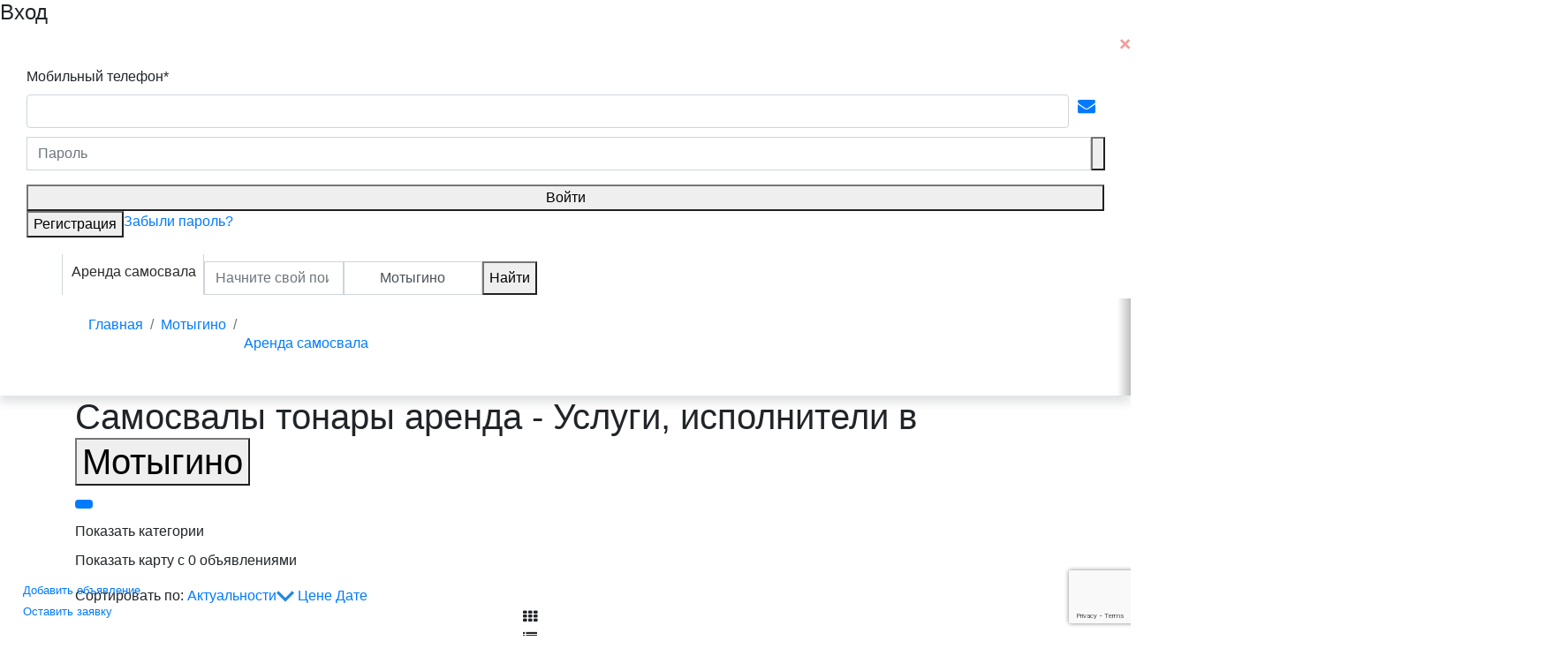

--- FILE ---
content_type: text/html; charset=UTF-8
request_url: https://uspehspecteh.ru/motygino/samosvaly-i-polupricepy
body_size: 29937
content:
<!DOCTYPE html>
<html lang="ru">
    <head>
        <meta charset="UTF-8">
                    <meta name="viewport" content="width=device-width, initial-scale=1, shrink-to-fit=no">
                <meta property="og:image" content="https://uspehspecteh.ru/static/img/logo/logo.jpg">
        <meta name="csrf-param" content="_spectehCmsCsrf">
<meta name="csrf-token" content="3DYJy07JiNdXOjMEhOZXjB3BWGYt9WcWwJ7KRr5h6HSeXn76D43Dgh1rUEPyhAffa4wrLhrYA2yi9_N-kwnaFg==">
        <title>Подобрать тонары нужной грузоподъемности и объема. Аренда самосвала в Мотыгино Успехспецтех</title>
        <link rel="icon" type="image/png" sizes="256x256" href="/static/img/favicon/256.png" />
        <link rel="icon" type="image/png" sizes="128x128" href="/static/img/favicon/128.png" />
        <link rel="icon" type="image/png" sizes="64x64" href="/static/img/favicon/64.png" />
        <link rel="icon" type="image/png" sizes="32x32" href="/static/img/favicon/32.png" />
        <link rel="icon" type="image/svg+xml" href="/static/img/favicon/leaf.svg" />
                <link rel="canonical" href="https://uspehspecteh.ru/motygino/samosvaly-i-polupricepy" />
        <script>
            var place = {latitude: 58.18151800, longitude: 94.70479900};
            var section = 'ads';
        </script>
        <!-- ДЛЯ РАБОТЫ НА СМАРТ ТВ -->
        <script src="/js/blazy.min.js?v=20210109221600"></script>
        <script>
            window.bLazy = new Blazy({
                successClass: 'b-lazy-load-done',
                errorClass: 'eee',
                offset: 100,
            });
        </script>
        <meta name="description" content="Найти самосвальную технику в Мотыгино, легко, благодаря нашему сайту Успехспецтех. Мы предлагаем возможность каждому клиенту найти любой тип техники, который вам необходим и оформить заказ на его аренду. Достаточно только зарегистрироваться на сайте и подобрать подходящий вариант.">
<meta name="robots" content="noindex">
<link href="//cdnjs.cloudflare.com/ajax/libs/twitter-bootstrap/4.1.1/css/bootstrap.min.css" rel="stylesheet">
<link href="//cdnjs.cloudflare.com/ajax/libs/select2/4.0.5/css/select2.css" rel="stylesheet">
<link href="/static/css/daterangepicker.css" rel="stylesheet">
<link href="//cdnjs.cloudflare.com/ajax/libs/font-awesome/4.6.3/css/font-awesome.min.css" rel="stylesheet">
<link href="/static/lib/template/style.css?v=20210920131500" rel="stylesheet">
<link href="/static/lib/template/template.css?v=20210920131500" rel="stylesheet">
<link href="/static/lib/template/framework.css" rel="stylesheet">
<link href="/static/lib/template/mediaQuery.css?v=20210920131500" rel="stylesheet">
<link href="/static/css/auto-complete.css" rel="stylesheet">
<link href="/static/css/croppie.css" rel="stylesheet">
<script>var inputmask_1757428d = {"mask":"+7 (999) 999‒99‒99"};</script>    </head>
    <body>
                <div class="header_window_focus transition opacity0 d-none j-overlay"></div>

                    <header>
                                                        <div class="popup-wrapper ">
                        <div id="window_login" class="window transition">
    <!-- Login Form -->
    <div class="list_login window_header">
        <div class="h4" id="log_h4">Вход</div>
        <div class="h4 d-none" id="reg_h4">Регистрация</div>
        <div class="h4 d-none" id="restore_h4">Восстановление<br> пароля</div>
        <button class="close"><img src="/static/img/button_close.svg" alt=""></button>
    </div>
    <div class="list_login accordion float-left w-100" id="accordion">
        <div class="card">
            <div class="d-none" id="headingOne">
                <div class="h5 mb-0">
                    <button class="btn btn-link" type="button" id="log_click" data-toggle="collapse" data-target="#collapseOne" aria-expanded="true" aria-controls="collapseOne"></button>
                </div>
            </div>
            <div id="collapseOne" class="collapse show" aria-labelledby="headingOne" data-parent="#accordion">
                <div class="card-body">
                    <div class="window_content">
                        <div id="p0" data-pjax-container="" data-pjax-timeout="1000">                            <div class="site-login">
	<form id="w0" action="/login" method="post" data-pjax>
<input type="hidden" name="_spectehCmsCsrf" value="3DYJy07JiNdXOjMEhOZXjB3BWGYt9WcWwJ7KRr5h6HSeXn76D43Dgh1rUEPyhAffa4wrLhrYA2yi9_N-kwnaFg==">
	<div class="d-flex error-outer" style="margin-bottom: 10px;">
		<div style="flex: 1 0 0;">
		<div class="field-login-phone">
<label class="transition" for="login-phone">Мобильный телефон*</label>
<input type="text" id="login-phone" class="form-control" name="LoginForm[phone]" data-plugin-inputmask="inputmask_1757428d">

<div class="help-block"></div>
</div>
		<div class="d-none field-login-email">
<label class="transition" for="login-email">Email*</label>
<input type="text" id="login-email" class="form-control" name="LoginForm[email]">

<div class="help-block"></div>
</div>		</div>
		<div style="margin-top: 27px; flex: 0 0 40px; width: 40px; padding: 10px; height: 36px; display: flex; align-items: center; font-size: 16px;">
		<a style="font-size: 20px;" class="text-primary text-underline link transition change-form-to-email login"><i class="fa fa-envelope" aria-hidden="true"></i></a>
		</div>
	</div>



	<div class="form-group input-group radio_password field-loginform-password required">
<label class="transition opacity0 d-none" for="loginform-password">Пароль</label> <input type="password" id="loginform-password" class="form-control" name="LoginForm[password]" placeholder="Пароль" required aria-required="true"> <div class="input-group-prepend">
			<button type="button" class="border-bottom-left-radius-0 border-top-left-radius-0">
				<span class="transition pass_hide"></span>
			</button>
		</div>
		<label class="sr-only">
			<input type="checkbox" />
		</label> <!--  <div class="help-block"></div> -->
</div>
	<button type="submit" class="button_style_gradient_0 w-100">Войти</button>	<div class="text-right d-flex">
		<button id="reg">Регистрация</button>
		<a class="link_restore_pass" href="/password">Забыли пароль?</a>	</div>

	</form>
	<div class="window_content">
		<!-- <span class="window_info">
			Или войдите через социальные сети
		</span> -->
		<!-- Авторизация через соц. сети -->
			</div>
</div>
                        </div>                    </div>
                </div>
            </div>
        </div>
        <div class="card">
            <div class="d-none" id="headingTwo">
                <div class="h5 mb-0">
                    <button class="btn btn-link collapsed" type="button" id="reg_click" data-toggle="collapse" data-target="#collapseTwo" aria-expanded="false" aria-controls="collapseTwo"></button>
                </div>
            </div>
            <div id="collapseTwo" class="collapse" aria-labelledby="headingTwo" data-parent="#accordion">
                <div class="card-body">
                    <div class="window_content">
                        <div id="p1" data-pjax-container="" data-pjax-timeout="1000">                            <div class="site-register">
			<form id="w1" action="/register" method="post" data-pjax>
<input type="hidden" name="_spectehCmsCsrf" value="3DYJy07JiNdXOjMEhOZXjB3BWGYt9WcWwJ7KRr5h6HSeXn76D43Dgh1rUEPyhAffa4wrLhrYA2yi9_N-kwnaFg==">	
			
			<div class="d-flex error-outer" style="margin-bottom: 10px;">
				<div style="flex: 1 0 0;">
					<div class="d-none field-registerform-email">
<label class="control-label" for="registerform-email">Email</label>
<input type="email" id="registerform-email" class="form-control" name="RegisterForm[email]" placeholder="Email">

<div class="help-block"></div>
</div>					<div class=" field-registerform-phone">
<label class="control-label" for="registerform-phone">Мобильный телефон (потребуется смс-подтверждение)</label>
<input type="text" id="registerform-phone" class="form-control" name="RegisterForm[phone]" required data-plugin-inputmask="inputmask_1757428d">

<div class="help-block"></div>
</div>				</div>
				<div style="margin-top: 27px; flex: 0 0 40px; width: 40px; padding: 10px; height: 36px; display: flex; align-items: center; font-size: 16px;">
					<a style="font-size: 20px;" class="text-primary text-underline link transition change-form-to-email login"><i class="fa fa-envelope" aria-hidden="true"></i></a>
				</div>
			</div>

			<div class="form-group field-registerform-name required">
<label class="transition" for="registerform-name">Имя</label>
<input type="text" id="registerform-name" class="form-control" name="RegisterForm[name]" placeholder="Имя" required aria-required="true">

<div class="help-block"></div>
</div>
			<label style="font-size: 78%">
				<input type="checkbox" class="j-blocker-checkbox" data-elements="#register-submit" />
				Нажимая на&nbsp;кнопку, вы&nbsp;даёте
				<a href="/personal-data" target="_blank" data-pjax="0">согласие на обработку персональных данных</a>
				и&nbsp;принимаете <a href="/user-agreement" target="_blank" data-pjax="0">Пользовательское соглашение</a>
			</label>

			<input type="hidden" id="g-recaptcha-response" name="g-recaptcha-response" />

	        <button type="submit" id="register-submit" class="button_style_gradient_0 w-100">Зарегистрироваться</button>		</form>	</div>
                        </div>                    </div>

                                            <script src="https://www.google.com/recaptcha/api.js?render=6LctwFkaAAAAAN2yNhH5g28jUbCxCwDkj2ZSQtXj"></script>
                        <script>
                            grecaptcha.ready(function(){
                                grecaptcha.execute('6LctwFkaAAAAAN2yNhH5g28jUbCxCwDkj2ZSQtXj', {action: 'homepage'}).then(function(token) {
                                    console.log(token);
                                    document.getElementById('g-recaptcha-response').value=token;
                                });
                            });
                        </script>
                                    </div>
            </div>
        </div>
        <div class="card">
            <div class="d-none" id="headingThree">
                <div class="h5 mb-0">
                    <button class="btn btn-link collapsed" type="button" id="restore_click" data-toggle="collapse" data-target="#collapseThree" aria-expanded="false" aria-controls="collapseThree"></button>
                </div>
            </div>
            <div id="collapseThree" class="collapse" aria-labelledby="headingThree" data-parent="#accordion">
                <div class="card-body">
                    <div class="window_content">
                        <div id="p2" data-pjax-container="" data-pjax-timeout="1000">                            

	<!-- <span class="window_info">
		Введите ваш E-mail или Телефон для восстановления пароля
	</span> -->

	<form id="w2" action="/password" method="post" data-pjax>
<input type="hidden" name="_spectehCmsCsrf" value="3DYJy07JiNdXOjMEhOZXjB3BWGYt9WcWwJ7KRr5h6HSeXn76D43Dgh1rUEPyhAffa4wrLhrYA2yi9_N-kwnaFg==">
	<div class="d-flex error-outer" style="margin-bottom: 10px;">
		<div style="flex: 1 0 0;">
		<div class=" field-restore_phone">
<label class="transition" for="restore_phone">Мобильный телефон</label>
<input type="text" id="restore_phone" class="form-control" name="PasswordForm[phone]" placeholder="Телефон *" data-plugin-inputmask="inputmask_1757428d">

<div class="help-block"></div>
</div>		<div class=" d-none field-restore_email">
<label class="control-label" for="restore_email">Email</label>
<input type="email" id="restore_email" class="form-control" name="PasswordForm[email]" placeholder="E-mail *">

<div class="help-block"></div>
</div>		</div>
		<div style="margin-top: 27px; flex: 0 0 40px; width: 40px; padding: 10px; height: 36px; display: flex; align-items: center; font-size: 16px;">
			<a style="font-size: 20px;" class="text-primary text-underline link transition change-form-to-email login"><i class="fa fa-envelope" aria-hidden="true"></i></a>
		</div>
		</div>


		<!-- <a style="font-size: 0.8rem;" class="text-primary text-underline link transition change-form-to-email restore">Восстановить пароль по e-mail</a> -->

		<button type="submit" class="button_style_gradient_0 w-100">Отправить</button>
	</form>
                        </div>                    </div>
                </div>
            </div>
        </div>
    </div>
    <div class="list_login window_footer">
        <button id="log" class="d-none"><span class="no_link">Уже зарегистрированы?</span> <span class="yes_link">Войти</span></button>
    </div>
</div>                    </div>
                
                <div class="header-wrapper d-none d-lg-block">
                    <div class="static-header d-none d-lg-block">
                        <div class="wrapper d-flex">
                            <div class="column d-flex" style="align-items: center;">
                                <a class="navbar-brand" href="/">
    <img src="/static/img/logo/logo-leaf.svg" class="img-fluid counter-clockwise" alt="logo" />
    <img src="/static/img/logo/logo-text.svg" class="img-fluid" alt="logo" />
</a>                                <ul class="ml-5 nav nav-tabs float-right">
	<li class="nav-item">
	    <a class="nav-link" href="/motygino/companies">Компании</a>
	</li>
	<li class="nav-item">
	    <a class="nav-link" href="/gruzy/motygino-to-russia">Грузы</a>
	</li>
	<li class="nav-item">
	    <a class="nav-link" href="/gruzoviki/motygino-to-russia">Грузовики</a>
	</li>
	<li class="nav-item">
	    <a class="nav-link" href="/motygino/requests">Заявки на спецтехнику</a>
	</li>
	<li class="nav-item">
	    <a class="nav-link active" href="/motygino">Объявления</a>
	</li>
</ul>                            </div>
                            <div class="column d-flex" style="align-items: center;">
                                <div class="login-for">
                                                                            <a href="#" class="login-desktop popup-opener d-flex" style="align-items: center;"><span class="icon btn btn-primary ml-3 mr-3"><i class="fa fa-user" aria-hidden="true"></i></span> <span class="user-name">Вход и регистрация</span></a>
                                                                    </div>
                                <a href="/my/ad/new" style="padding: 5px 10px; text-decoration: none; color: #fff;" class="ml-4 button_style_gradient_0" data-toggle="modal" data-target="#newIframeModal" data-type="ad"><img src="/static/img/add.svg" alt="">Добавить объявление</a>
                            </div>
                        </div>                
                    </div>
                </div>

                <nav id="nav_1" class="navbar navbar-expand-lg navbar-light ads p-0 p-lg-1">
                    <div class="container" style="justify-content: left;">
                        <div class="new-mobile-header d-lg-none">
                            <div class="btns-left">
                                                                    <a href="/motygino" class="btn-left">
                                        <i class="fa fa-arrow-left" aria-hidden="true"></i>
                                    </a>
                                                            </div>

                                                            <a class="navbar-brand logo" href="/" id="logo_before_search">
                                    <img src="/static/img/logo/logo_alt.svg" class="img-fluid" alt="logo" />
                                </a>
                                <div id="search-mobile-container">
                                    <input type="search" name="text" class="form-control col-md-5" id="search-mobile" placeholder="Начните свой поиск сейчас" autocomplete="off" data-autocomplete-container="autocomplete-suggestions-mobile">
                                </div>
                            
                            <div class="btns-right">
                                                                                                            <a href="#" class="login-desktop popup-opener d-flex d-lg-none" style="align-items: center; margin-right: 12px;">
                                            <span class="icon btn btn-mobile-login ml-3 mr-3">
                                                <i class="fa fa-user" aria-hidden="true"></i>
                                            </span>
                                        </a>
                                                                                                </div>
                        </div>
                        
                                                    <div class="position-relative collapse navbar-collapse m-0" id="navbarsExample06">
                                                                                                        <ul class="navbar-nav mr-auto search-header row">
                                        <li class="nav-item d-lg-table-cell d-lg-block d-none navCategoryButton" style="border: 1px solid #ced4da; border-top: 0px; border-bottom: 0px; cursor: pointer; background: #fff;">
                                            <div class="btn-group">
                                                <a href="#" class="nav-link header_catalog categoryChoiceButton" id="categoryChoiceButtonHeader" style="padding-left: 10px;" data-toggle="modal" data-target="#categoryChoice" data-input-value="" data-input-alias="" data-input-name="" data-input-namePath="" data-redirect="true" data-redirect-url="/motygino/">Аренда самосвала</a>
                                            </div>
                                        </li>
                                        <li class="nav-item d-none d-lg-table-cell d-md-block pr-md-0 mt-2 navSearchWrapper">
                                            <form class="input-group header_search" action="/search" method="get" onkeypress="return event.keyCode != 13;">                                                <input id="category_search" type="hidden" name="category">
                                                <input type="search" name="text" class="form-control col-md-5" id="search" placeholder="Начните свой поиск сейчас" autocomplete="off" data-autocomplete-container="autocomplete-suggestions">
                                                <input type="hidden" id="inputPlaceSearch" name="place_search" value="allrus">
                                                <button type="button" class="form-control col-md-5" id="local_button" data-toggle="modal" data-tog="tooltip" data-target="#changePlaceModal">
                                                    Мотыгино                                                </button>
                                                <div class="input-group-prepend col-md-2 pr-md-0 pl-md-0">
                                                    <button type="button" class="button_style_gradient_0 border-bottom-left-radius-0 border-top-left-radius-0 clickSearch">Найти</button>
                                                </div>
                                            </form>                                        </li>
                                    </ul>
                                                            </div>
                                            </div>
                </nav>

                                                        <ul class="list-group d-flex flex-row flex-nowrap d-lg-none scrollable-X scrollable-navbar p-2">
                        <div class="d-flex flex-nowrap">
                                                            <a class="list-group-item-action toggle-show" data-toggle="#header-nav-dropdown">Каталог</a>
                                                        <a href="#" class="list-group-item-action filterCategory active categoryChoiceButton" id="categoryChoiceButtonHeader" style="padding-left: 10px;" data-toggle="modal" data-target="#categoryChoice" data-input-value="" data-input-alias="" data-input-name="" data-input-namePath="" data-redirect="true" data-redirect-url="/motygino/">Объявления</a>
                            <a href="/motygino/requests" class="list-group-item-action ">Заявки</a>
                            <a href="/gruzy/motygino-to-russia" class="list-group-item-action ">Грузы</a>
                            <a href="/gruzoviki/motygino-to-russia" class="list-group-item-action ">Грузовики</a>
                            <a href="/motygino/companies" class="list-group-item-action ">Компании</a>
                                                                                                <a href="/motygino/pogruzchiki-vilochnye" class="list-group-item-action">Погрузчики вилочные</a>
                                                                    <a href="/motygino/krany-gusenichnye" class="list-group-item-action">Краны гусеничные</a>
                                                                    <a href="/motygino/krany-bashennye" class="list-group-item-action">Краны башенные</a>
                                                                    <a href="/motygino/truboukladchiki" class="list-group-item-action">Трубоукладчики</a>
                                                                    <a href="/motygino/krany-mostovye" class="list-group-item-action">Краны мостовые</a>
                                                                    <a href="/motygino/krany-kozlovye" class="list-group-item-action">Краны козловые</a>
                                                                                    </div>
                    </ul>
                
                <input type="hidden" name="request_category_set" value="samosvaly-i-polupricepy">
                
                                    <nav aria-label="breadcrumb" class="d-none d-lg-block">
                        <div class="container">
                            <div class="row">
                                <div class="shadow-left" style="opacity: 0"></div>
                                <div class="shadow-right"></div>
                                <div class="container" id="js-breadcrumb-container">
                                    <ol class="breadcrumb js-breadcrumb" itemscope itemtype="http://schema.org/BreadcrumbList"><li class="breadcrumb-item" itemprop="itemListElement" itemscope itemtype="http://schema.org/ListItem"><a href="/" itemprop="item"><span itemprop="name">Главная</span></a><meta itemprop="position" content="1"></li>
<li class="breadcrumb-item" itemprop="itemListElement" itemscope itemtype="http://schema.org/ListItem"><a href="/motygino" itemprop="item"><span itemprop="name">Мотыгино</span></a><meta itemprop="position" content="2"></li>
<li class="breadcrumb-item active" aria-current="page"><p itemprop="itemListElement" itemscope itemtype="http://schema.org/ListItem"><a href="/motygino/samosvaly-i-polupricepy" itemprop="item" onclick="return false;"><span itemprop="name">Аренда самосвала</span></a><meta itemprop="position" content="3"></p></li>
</ol>                                </div>
                            </div>
                        </div>
                    </nav>
                                    
                <div class="list-group header-nav-dropdown d-none d-lg-none toggle-content" id="header-nav-dropdown">
                    <a href="#" class="list-group-item-action categoryChoiceButton" data-toggle="modal" data-target="#categoryChoice" data-input-value="" data-input-alias="" data-input-name="" data-input-namePath="" data-redirect="true" data-redirect-url="/motygino/">Объявления</a>
                    <a href="#" class="list-group-item-action categoryChoiceButton" data-toggle="modal" data-target="#categoryChoice" data-input-value="" data-input-alias="" data-input-name="" data-input-namePath="" data-redirect="true" data-redirect-url="/motygino/requests/" data-request="true">Заявки на услуги и аренду</a>
                    <a href="/gruzy/motygino-to-russia" class="list-group-item-action">Грузы для перевозки</a>
                    <a href="/gruzoviki/motygino-to-russia" class="list-group-item-action">Грузовики для грузов</a>
                    <a href="#" class="list-group-item-action categoryChoiceButton" data-toggle="modal" data-target="#categoryChoice" data-input-value="" data-input-alias="" data-input-name="" data-input-namePath="" data-redirect="true" data-redirect-url="/motygino/companies/" data-company="true">Компании</a>
                    <a href="/my/banners" class="list-group-item-action"><i class="fa fa-plus text-primary" aria-hidden="true"></i> Разместить баннер</a>
                    <a href="/my/ad/new" class="list-group-item-action"><i class="fa fa-plus text-primary" aria-hidden="true"></i> Добавить объявление</a>
                    <a href="/my/request/new" class="list-group-item-action"><i class="fa fa-plus text-primary" aria-hidden="true"></i> Оставить заявку</a>
                    <a href="/my/gruz/new" class="list-group-item-action"><i class="fa fa-plus text-primary" aria-hidden="true"></i> Добавить груз</a>
                    <a href="/my/gruzovik/new" class="list-group-item-action"><i class="fa fa-plus text-primary" aria-hidden="true"></i> Добавить грузовик</a>
                    <a href="/my" class="list-group-item-action"><i class="fa fa-plus text-primary" aria-hidden="true"></i> Добавить компанию</a>
                </div>
            </header>
        
        <main
                                    >

                                        <div class="floatButtonWrapper w-100 justify-content-center pt-3 pb-3 fixed-bottom">
                                            <div class="card_banner_link floatButton">
                            <a href="#" class="button_style_gradient_0 small mr-3 p-2"  data-toggle="modal" data-target="#newIframeModal" data-type="ad"><img src="/static/img/add.svg" alt="">Добавить объявление</a>
                        </div>
                        <div class="card_banner_link floatButton">
                            <a href="#" class="button_style_gradient_0 small p-2" data-toggle="modal" data-target="#newIframeModal" data-type="request"><img src="/static/img/add.svg" alt="">Оставить заявку</a>
                        </div>
                                    </div>
            
            
            
<section class="catalog-view section_categories_list">
    <div class="container">
        <div class="row">
            <div class="col-12">
                <h1 class="title-main">
                                            Самосвалы тонары аренда - Услуги, исполнители в <button type="button" class="h1_btn_change-region" data-toggle="modal" data-target="#changePlaceModal">Мотыгино</button>                                    </h1>
                <div class="pb-2"><button class="btn btn-sm btn-primary fastCategoryChange categoryChoiceButton" id="categoryChoiceButtonHeader" style="padding-left: 10px;" data-toggle="modal" data-target="#categoryChoice" data-input-value="" data-input-alias="" data-input-name="" data-input-namePath="" data-redirect="true" data-redirect-url="/motygino/"></button></div>
            </div>
        </div>
        <div class="row">
            <div class="col">
            	            			                <label class="toggle-show-btn open_map transition d-block subcategories-list-btn active" data-target="#children-categories-list">
	                    <input type="checkbox" class="d-none" >
	                    <span>
							Показать категории
						</span>
	                </label>
	                <ul class="subcategories-list d-none" id="children-categories-list">
	                    	                        <li>
	                        	<a href="/motygino/samosvaly-do-15-tonn">Самосвалы 15 тонн</a>	                        		                        </li>
	                    	                        <li>
	                        	<a href="/motygino/samosvaly-do-25-tonn">Самосвалы 25 тонн</a>	                        		                        </li>
	                    	                        <li>
	                        	<a href="/motygino/samosvaly-do-40-tonn-i-bolee">Самосвалы 40 тонн и более</a>	                        		                        </li>
	                    
	                    	                        <li>
	                        	<a href="/motygino/samosvaly-gruzovye">Самосвалы грузовые</a>	                        		                        </li>
	                    	                </ul>
                            </div>
        </div>
    </div>
</section>
<section class="section_catalog_cards">
	<div class="container">
		<div class="row">
            <div class="col-12">
                <section class="banner-block w-100" data-mobile data-category="7" data-place="motygino" data-section="ads" data-section-position="ads-top-1"></section>            </div>
        </div>
		<div class="row mb-2">
			<div class="col">
				<label id="switch_open_map" class="open_map transition " data-toggle="collapse" data-target="#open_map" aria-expanded="false" aria-controls="open_map">
					<input type="checkbox" class="d-none" >
					<span data-text="Показать карту с 0 объявлениями">
						Показать карту с 0 объявлениями					</span>
				</label>
				<div class="collapse " id="open_map">
					<div id="leaflet-markers-map" style="height: 400px"></div>
										<div class="card card-body d-none"></div>
				</div>
			</div>
		</div>
		<div class="row">
			<div class="col-lg-8">
				<div class="row">
					<div id="blockSort" class="col-md-8">
						Сортировать по:
													<a href="" id="actualSort" class="active" data-sort="desc">Актуальности<img src="/static/img/down.svg"></a>
						
													<a href="" id="priceSort">Цене</a>
						
													<a href="" id="dateSort">Дате</a>
											</div>
					<div class="settings-row col-md-4 ">
						<div class="button-block pc-hide filter-buttons">
							<a class="button_style_gradient_0 show-filter" data-show="0" id="button_filter" style="color: #fff;text-decoration:none;">Фильтр</a>
						</div>
						<div class="plitki-button active"><i class="fa fa-th" aria-hidden="true"></i></div>
						<div class="spisok-button"><i class="fa fa-list" aria-hidden="true"></i></div>
					</div>
				</div>
			</div>
		</div>

		<div class="row">
			<div class="col-lg-8 order_1 flexible plitki adsList">
								
<div class="  card_style catalog_card relative" data-id="16374">
		<div class="cat_card_header">
		<div class="row">
			<div class="col-12 col-sm-7">
				<h3>
					<a href="/krasnoyarsk/isuzu-uslugi-arenda-samosval-15-tonn-16374" target="_blank">Isuzu Самосвал 15 тонн </a>				</h3>
			</div>
			<div class="col-12 col-sm-5">
				<div class="row">
											<div class="price col-10">
														1 600							<span>
								₽/час							</span>
						</div>
						                <div class="col-2" style="align-self: center;">
	                	<i class="fa fa-star-o js-favorite" data-id="16374" aria-hidden="true" data-toggle="tooltip_fav" title="Добавить в избранное"></i>
	                </div>
	            </div>
				<time datetime="2026-01-12T16:12:03" class="text-right" style="margin-top: 10px;">
					На сайте с 12.01.2026 16:12				</time>
			</div>
		</div>
	</div>
	<div class="cat_card_content">
		<ul class="nav nav-tabs" id="card_tab_16374" role="tablist">
			<li class="nav-item">
				<a class="nav-link active" id="brief_16374-tab" data-toggle="tab" href="#brief_16374" role="tab" aria-controls="brief_0" aria-selected="true">Кратко</a>
			</li>
			<li class="nav-item">
				<a class="nav-link nav-link-detailed" id="detailed_16374-tab" data-toggle="tab" href="#detailed_16374" role="tab" aria-controls="detailed_0" aria-selected="false">Подробнее</a>
			</li>
		</ul>
		<div class="phone_swith">
							<label data-toggle="modal" data-target="#phoneNumberModal" data-phone="+7 391 216‒72‒25" data-href="tel:+73912167225">
					<span>Посмотреть телефон</span>
				</label>
					</div>
		<div class="tab-content" id="tab_content_16374">
			<div class="tab-pane fade show active height200max" id="brief_16374" role="tabpanel"
				aria-labelledby="brief_0-tab">
				<div class="row">
					<div class="col-sm-4 col-4">
																																			<a href="/krasnoyarsk/isuzu-uslugi-arenda-samosval-15-tonn-16374" target="_blank">
									<img src="/uploads/img/loading.gif" class="img-fluid b-lazy" data-src="/assets/thumbnails/b7/b7d9d129f0337ab343eeb50bead9d045.jpg" alt="Isuzu · ">
								</a>
								<div style="margin-bottom: 1em"></div>
								
											</div>
					<div class="col-sm-8 col-8">
						<a href="/krasnoyarsk/isuzu-uslugi-arenda-samosval-15-tonn-16374" target="_blank">Isuzu Самосвал 15 тонн </a>						<p class="card_adress2">
							<span class="distance"></span>
						</p>
						<p class="card_adress">
							Красноярский край,г.Красноярск, пр.Металлургов 1М, стр.1. Экспоцентр &quot;Мегаполис&quot;						</p>
													<p class="contract-name">Контакт: ООО «Красроуд»</p>
											
						<div class="row price-fav">
															<div class="col-12 price">
																		1 600									<span>
										₽/час									</span>
								</div>
	                        	                    </div>

						<div class="card_info">
                            <p style="white-space: pre-wrap">Эксплуатационная масса (тн): 10,05<br>Грузоподъемность (тн): 15<br><br>Полезная мощность двигателя (кВт/л.с.): 221/300<br><br>Радиус поворота (м): 10-12<br></p>
						</div>
					</div>
				</div>
			</div>
			<div class="tab-pane fade tab-pane-detailed" id="detailed_16374" role="tabpanel" aria-labelledby="detailed_0-tab">
				<div class="row">
					<div class="col-sm-4">
													                        																<a href="/krasnoyarsk/isuzu-uslugi-arenda-samosval-15-tonn-16374" target="_blank">
									<img src="/uploads/img/loading.gif" class="img-fluid b-lazy" data-src="/assets/thumbnails/e7/e7d431b5bc5d6c75a4a7dac12cfd0485.jpg" alt="Isuzu · ">
								</a>
	                        							<div style="margin-bottom: 1em"></div>
							                        																<a href="/krasnoyarsk/isuzu-uslugi-arenda-samosval-15-tonn-16374" target="_blank">
									<img src="/uploads/img/loading.gif" class="img-fluid b-lazy" data-src="/assets/thumbnails/16/1652fd978c79986a046dd264bab3fa90.jpg" alt="Isuzu · ">
								</a>
	                        							<div style="margin-bottom: 1em"></div>
							                        																<a href="/krasnoyarsk/isuzu-uslugi-arenda-samosval-15-tonn-16374" target="_blank">
									<img src="/uploads/img/loading.gif" class="img-fluid b-lazy" data-src="/assets/thumbnails/fd/fd8889ca58356c5c7bf1d5daf904aac6.jpg" alt="Isuzu · ">
								</a>
	                        							<div style="margin-bottom: 1em"></div>
						
											</div>
					<div class="col-sm-8">
						<p class="card_adress">
							<span class="distance-detailed"></span>
							Красноярский край,г.Красноярск, пр.Металлургов 1М, стр.1. Экспоцентр &quot;Мегаполис&quot;						</p>
													<p>Контакт: ООО «Красроуд»</p>
																			<p class="card_adress">
								<a href="/krasnoyarsk/isuzu-uslugi-arenda-samosval-15-tonn-16374">Посмотреть карту</a>							</p>
												<div class="card_info">
							<div class="h4">Спецификация</div>
                            <p style="white-space: pre-wrap">Эксплуатационная масса (тн): 10,05<br>Грузоподъемность (тн): 15<br><br>Полезная мощность двигателя (кВт/л.с.): 221/300<br><br>Радиус поворота (м): 10-12<br></p>
						</div>
													<div class="card_info">
								<div class="h4">Дополнительная информация</div>
                                <p style="white-space: pre-wrap">Цена за час от 1600 руб.<br>За смену от 12800 руб.<br>Минимальный заказ - 4 часа<br>Аренда самосвала от группы компаний «Красроуд». Мы предоставляем обслуженную спецтехнику, а наши опытные операторы выполняют свою работу качественно.<br></p>
							</div>
												<div class="text-right">
							<div class="ya-share2" data-services="vkontakte,facebook,odnoklassniki,moimir,twitter,whatsapp" data-counter=""></div>
						</div>
					</div>
				</div>
			</div>
		</div>
	</div>
    <div class="favAbsolute">
    	<i class="fa fa-star-o js-favorite" data-id="16374" aria-hidden="true" data-toggle="tooltip_fav" title="Добавить в избранное"></i>
    </div>
</div>
<div class="  card_style catalog_card relative" data-id="16369">
		<div class="cat_card_header">
		<div class="row">
			<div class="col-12 col-sm-7">
				<h3>
					<a href="/krasnoyarsk/kamaz-uslugi-6515-arenda-samosval-15-tonn-16369" target="_blank">Камаз  Самосвал 15 тонн 6515</a>				</h3>
			</div>
			<div class="col-12 col-sm-5">
				<div class="row">
											<div class="price col-10">
														1 600							<span>
								₽/час							</span>
						</div>
						                <div class="col-2" style="align-self: center;">
	                	<i class="fa fa-star-o js-favorite" data-id="16369" aria-hidden="true" data-toggle="tooltip_fav" title="Добавить в избранное"></i>
	                </div>
	            </div>
				<time datetime="2025-12-28T02:10:37" class="text-right" style="margin-top: 10px;">
					На сайте с 28.12.2025 02:10				</time>
			</div>
		</div>
	</div>
	<div class="cat_card_content">
		<ul class="nav nav-tabs" id="card_tab_16369" role="tablist">
			<li class="nav-item">
				<a class="nav-link active" id="brief_16369-tab" data-toggle="tab" href="#brief_16369" role="tab" aria-controls="brief_0" aria-selected="true">Кратко</a>
			</li>
			<li class="nav-item">
				<a class="nav-link nav-link-detailed" id="detailed_16369-tab" data-toggle="tab" href="#detailed_16369" role="tab" aria-controls="detailed_0" aria-selected="false">Подробнее</a>
			</li>
		</ul>
		<div class="phone_swith">
							<label data-toggle="modal" data-target="#phoneNumberModal" data-phone="+7 391 216‒72‒25" data-href="tel:+73912167225">
					<span>Посмотреть телефон</span>
				</label>
					</div>
		<div class="tab-content" id="tab_content_16369">
			<div class="tab-pane fade show active height200max" id="brief_16369" role="tabpanel"
				aria-labelledby="brief_0-tab">
				<div class="row">
					<div class="col-sm-4 col-4">
																																			<a href="/krasnoyarsk/kamaz-uslugi-6515-arenda-samosval-15-tonn-16369" target="_blank">
									<img src="/uploads/img/loading.gif" class="img-fluid b-lazy" data-src="/assets/thumbnails/d2/d20ceac0557ddb36b1cb33a2b27d15c1.jpg" alt="Камаз  · 6515">
								</a>
								<div style="margin-bottom: 1em"></div>
								
											</div>
					<div class="col-sm-8 col-8">
						<a href="/krasnoyarsk/kamaz-uslugi-6515-arenda-samosval-15-tonn-16369" target="_blank">Камаз  Самосвал 15 тонн 6515</a>						<p class="card_adress2">
							<span class="distance"></span>
						</p>
						<p class="card_adress">
							Красноярский край,г.Красноярск, пр.Металлургов 1М, стр.1. Экспоцентр &quot;Мегаполис&quot;						</p>
													<p class="contract-name">Контакт: ООО «Красроуд»</p>
											
						<div class="row price-fav">
															<div class="col-12 price">
																		1 600									<span>
										₽/час									</span>
								</div>
	                        	                    </div>

						<div class="card_info">
                            <p style="white-space: pre-wrap">Эксплуатационная масса (тн) : 10,05<br>Грузоподъемность (тн): 15<br><br>Полезная мощность двигателя (кВт/л.с.): 221/ 300<br><br>Радиус поворота (м): 10-12<br></p>
						</div>
					</div>
				</div>
			</div>
			<div class="tab-pane fade tab-pane-detailed" id="detailed_16369" role="tabpanel" aria-labelledby="detailed_0-tab">
				<div class="row">
					<div class="col-sm-4">
													                        																<a href="/krasnoyarsk/kamaz-uslugi-6515-arenda-samosval-15-tonn-16369" target="_blank">
									<img src="/uploads/img/loading.gif" class="img-fluid b-lazy" data-src="/assets/thumbnails/9b/9b5328033850bb337465cc2d48f41846.jpg" alt="Камаз  · 6515">
								</a>
	                        							<div style="margin-bottom: 1em"></div>
							                        																<a href="/krasnoyarsk/kamaz-uslugi-6515-arenda-samosval-15-tonn-16369" target="_blank">
									<img src="/uploads/img/loading.gif" class="img-fluid b-lazy" data-src="/assets/thumbnails/67/67047ff4c694bf0fdfbf4d536c7ae2db.jpg" alt="Камаз  · 6515">
								</a>
	                        							<div style="margin-bottom: 1em"></div>
							                        																<a href="/krasnoyarsk/kamaz-uslugi-6515-arenda-samosval-15-tonn-16369" target="_blank">
									<img src="/uploads/img/loading.gif" class="img-fluid b-lazy" data-src="/assets/thumbnails/fa/fa85c0bd585a7fa71eddb7116d5b265a.jpg" alt="Камаз  · 6515">
								</a>
	                        							<div style="margin-bottom: 1em"></div>
						
											</div>
					<div class="col-sm-8">
						<p class="card_adress">
							<span class="distance-detailed"></span>
							Красноярский край,г.Красноярск, пр.Металлургов 1М, стр.1. Экспоцентр &quot;Мегаполис&quot;						</p>
													<p>Контакт: ООО «Красроуд»</p>
																			<p class="card_adress">
								<a href="/krasnoyarsk/kamaz-uslugi-6515-arenda-samosval-15-tonn-16369">Посмотреть карту</a>							</p>
												<div class="card_info">
							<div class="h4">Спецификация</div>
                            <p style="white-space: pre-wrap">Эксплуатационная масса (тн) : 10,05<br>Грузоподъемность (тн): 15<br><br>Полезная мощность двигателя (кВт/л.с.): 221/ 300<br><br>Радиус поворота (м): 10-12<br></p>
						</div>
													<div class="card_info">
								<div class="h4">Дополнительная информация</div>
                                <p style="white-space: pre-wrap">Цена за час от 1600 руб.<br>За смену от 12800 руб.<br>Минимальный заказ - 4 часа<br>Аренда самосвала от группы компаний «Красроуд». Мы предоставляем обслуженную спецтехнику, а наши опытные операторы выполняют свою работу качественно.<br></p>
							</div>
												<div class="text-right">
							<div class="ya-share2" data-services="vkontakte,facebook,odnoklassniki,moimir,twitter,whatsapp" data-counter=""></div>
						</div>
					</div>
				</div>
			</div>
		</div>
	</div>
    <div class="favAbsolute">
    	<i class="fa fa-star-o js-favorite" data-id="16369" aria-hidden="true" data-toggle="tooltip_fav" title="Добавить в избранное"></i>
    </div>
</div>
<div class="  card_style catalog_card relative" data-id="16243">
		<div class="cat_card_header">
		<div class="row">
			<div class="col-12 col-sm-7">
				<h3>
					<a href="/krasnoyarsk/mudan-uslugi-arenda-samosval-40-tonn-i-bolee-16243" target="_blank">Mudan Самосвал 40 тонн и более </a>				</h3>
			</div>
			<div class="col-12 col-sm-5">
				<div class="row">
											<div class="price col-10">
														1 200							<span>
								₽/час							</span>
						</div>
						                <div class="col-2" style="align-self: center;">
	                	<i class="fa fa-star-o js-favorite" data-id="16243" aria-hidden="true" data-toggle="tooltip_fav" title="Добавить в избранное"></i>
	                </div>
	            </div>
				<time datetime="2026-01-16T23:48:11" class="text-right" style="margin-top: 10px;">
					На сайте с 16.01.2026 23:48				</time>
			</div>
		</div>
	</div>
	<div class="cat_card_content">
		<ul class="nav nav-tabs" id="card_tab_16243" role="tablist">
			<li class="nav-item">
				<a class="nav-link active" id="brief_16243-tab" data-toggle="tab" href="#brief_16243" role="tab" aria-controls="brief_0" aria-selected="true">Кратко</a>
			</li>
			<li class="nav-item">
				<a class="nav-link nav-link-detailed" id="detailed_16243-tab" data-toggle="tab" href="#detailed_16243" role="tab" aria-controls="detailed_0" aria-selected="false">Подробнее</a>
			</li>
		</ul>
		<div class="phone_swith">
							<label data-toggle="modal" data-target="#phoneNumberModal" data-phone="+7 391 285‒38‒01" data-href="tel:+73912853801">
					<span>Посмотреть телефон</span>
				</label>
					</div>
		<div class="tab-content" id="tab_content_16243">
			<div class="tab-pane fade show active height200max" id="brief_16243" role="tabpanel"
				aria-labelledby="brief_0-tab">
				<div class="row">
					<div class="col-sm-4 col-4">
																																			<a href="/krasnoyarsk/mudan-uslugi-arenda-samosval-40-tonn-i-bolee-16243" target="_blank">
									<img src="/uploads/img/loading.gif" class="img-fluid b-lazy" data-src="/assets/thumbnails/49/49026836886b460d149555e6d9eeeae0.jpg" alt="Mudan · ">
								</a>
								<div style="margin-bottom: 1em"></div>
								
											</div>
					<div class="col-sm-8 col-8">
						<a href="/krasnoyarsk/mudan-uslugi-arenda-samosval-40-tonn-i-bolee-16243" target="_blank">Mudan Самосвал 40 тонн и более </a>						<p class="card_adress2">
							<span class="distance"></span>
						</p>
						<p class="card_adress">
							Красноярский край, п. Берёзовка, ул. Трактовая, 7						</p>
													<p class="contract-name">Контакт: Сириус</p>
											
						<div class="row price-fav">
															<div class="col-12 price">
																		1 200									<span>
										₽/час									</span>
								</div>
	                        	                    </div>

						<div class="card_info">
                            <p style="white-space: pre-wrap">Перевозимый вес:5 т
Минимальное время аренды:3 часа</p>
						</div>
					</div>
				</div>
			</div>
			<div class="tab-pane fade tab-pane-detailed" id="detailed_16243" role="tabpanel" aria-labelledby="detailed_0-tab">
				<div class="row">
					<div class="col-sm-4">
													                        																<a href="/krasnoyarsk/mudan-uslugi-arenda-samosval-40-tonn-i-bolee-16243" target="_blank">
									<img src="/uploads/img/loading.gif" class="img-fluid b-lazy" data-src="/assets/thumbnails/6d/6d14fc6d4a3dafff9844d54b911b55f5.jpg" alt="Mudan · ">
								</a>
	                        							<div style="margin-bottom: 1em"></div>
						
											</div>
					<div class="col-sm-8">
						<p class="card_adress">
							<span class="distance-detailed"></span>
							Красноярский край, п. Берёзовка, ул. Трактовая, 7						</p>
													<p>Контакт: Сириус</p>
																			<p class="card_adress">
								<a href="/krasnoyarsk/mudan-uslugi-arenda-samosval-40-tonn-i-bolee-16243">Посмотреть карту</a>							</p>
												<div class="card_info">
							<div class="h4">Спецификация</div>
                            <p style="white-space: pre-wrap">Перевозимый вес:5 т
Минимальное время аренды:3 часа</p>
						</div>
													<div class="card_info">
								<div class="h4">Дополнительная информация</div>
                                <p style="white-space: pre-wrap">Услуги самосвала являются наиболее востребованным видом услуг строительной техники. Самосвал – это грузовой автомобиль, который осуществляет разгрузку прицепа или кузова при помощи специальных механизмов. Самосвалы в основном используются для перевозки сыпучих грузов (песок, щебень, гравий, цемент, строительный мусор) или других грузов, которые могут быть пригодными для выгрузки. Самосвалы осуществляют перевозку большого тоннажа груза в городских условиях.</p>
							</div>
												<div class="text-right">
							<div class="ya-share2" data-services="vkontakte,facebook,odnoklassniki,moimir,twitter,whatsapp" data-counter=""></div>
						</div>
					</div>
				</div>
			</div>
		</div>
	</div>
    <div class="favAbsolute">
    	<i class="fa fa-star-o js-favorite" data-id="16243" aria-hidden="true" data-toggle="tooltip_fav" title="Добавить в избранное"></i>
    </div>
</div>
<div class="  card_style catalog_card relative" data-id="16245">
		<div class="cat_card_header">
		<div class="row">
			<div class="col-12 col-sm-7">
				<h3>
					<a href="/krasnoyarsk/uslugi-samosval-25-tonn-shacman-perevozimyj-ves-25-t-arenda-16245" target="_blank">Shacman Перевозимый вес 25 т Самосвал 25 тонн</a>				</h3>
			</div>
			<div class="col-12 col-sm-5">
				<div class="row">
											<div class="price col-10">
														2 000							<span>
								₽/час							</span>
						</div>
						                <div class="col-2" style="align-self: center;">
	                	<i class="fa fa-star-o js-favorite" data-id="16245" aria-hidden="true" data-toggle="tooltip_fav" title="Добавить в избранное"></i>
	                </div>
	            </div>
				<time datetime="2025-12-25T18:52:03" class="text-right" style="margin-top: 10px;">
					На сайте с 25.12.2025 18:52				</time>
			</div>
		</div>
	</div>
	<div class="cat_card_content">
		<ul class="nav nav-tabs" id="card_tab_16245" role="tablist">
			<li class="nav-item">
				<a class="nav-link active" id="brief_16245-tab" data-toggle="tab" href="#brief_16245" role="tab" aria-controls="brief_0" aria-selected="true">Кратко</a>
			</li>
			<li class="nav-item">
				<a class="nav-link nav-link-detailed" id="detailed_16245-tab" data-toggle="tab" href="#detailed_16245" role="tab" aria-controls="detailed_0" aria-selected="false">Подробнее</a>
			</li>
		</ul>
		<div class="phone_swith">
							<label data-toggle="modal" data-target="#phoneNumberModal" data-phone="+7 391 285‒38‒01" data-href="tel:+73912853801">
					<span>Посмотреть телефон</span>
				</label>
					</div>
		<div class="tab-content" id="tab_content_16245">
			<div class="tab-pane fade show active height200max" id="brief_16245" role="tabpanel"
				aria-labelledby="brief_0-tab">
				<div class="row">
					<div class="col-sm-4 col-4">
																																			<a href="/krasnoyarsk/uslugi-samosval-25-tonn-shacman-perevozimyj-ves-25-t-arenda-16245" target="_blank">
									<img src="/uploads/img/loading.gif" class="img-fluid b-lazy" data-src="/assets/thumbnails/41/4145b2134ba36543a8fb01a093f0e614.jpg" alt="Shacman · Перевозимый вес 25 т">
								</a>
								<div style="margin-bottom: 1em"></div>
								
											</div>
					<div class="col-sm-8 col-8">
						<a href="/krasnoyarsk/uslugi-samosval-25-tonn-shacman-perevozimyj-ves-25-t-arenda-16245" target="_blank">Shacman Перевозимый вес 25 т Самосвал 25 тонн</a>						<p class="card_adress2">
							<span class="distance"></span>
						</p>
						<p class="card_adress">
							Красноярский край, п. Берёзовка, ул. Трактовая, 7						</p>
													<p class="contract-name">Контакт: Сириус</p>
											
						<div class="row price-fav">
															<div class="col-12 price">
																		2 000									<span>
										₽/час									</span>
								</div>
	                        	                    </div>

						<div class="card_info">
                            <p style="white-space: pre-wrap">Перевозимый вес:25 т<br>Минимальное время аренды:3 часа<br></p>
						</div>
					</div>
				</div>
			</div>
			<div class="tab-pane fade tab-pane-detailed" id="detailed_16245" role="tabpanel" aria-labelledby="detailed_0-tab">
				<div class="row">
					<div class="col-sm-4">
													                        																<a href="/krasnoyarsk/uslugi-samosval-25-tonn-shacman-perevozimyj-ves-25-t-arenda-16245" target="_blank">
									<img src="/uploads/img/loading.gif" class="img-fluid b-lazy" data-src="/assets/thumbnails/a3/a3da431d35b205dabc862da014c717a9.jpg" alt="Shacman · Перевозимый вес 25 т">
								</a>
	                        							<div style="margin-bottom: 1em"></div>
						
											</div>
					<div class="col-sm-8">
						<p class="card_adress">
							<span class="distance-detailed"></span>
							Красноярский край, п. Берёзовка, ул. Трактовая, 7						</p>
													<p>Контакт: Сириус</p>
																			<p class="card_adress">
								<a href="/krasnoyarsk/uslugi-samosval-25-tonn-shacman-perevozimyj-ves-25-t-arenda-16245">Посмотреть карту</a>							</p>
												<div class="card_info">
							<div class="h4">Спецификация</div>
                            <p style="white-space: pre-wrap">Перевозимый вес:25 т<br>Минимальное время аренды:3 часа<br></p>
						</div>
													<div class="card_info">
								<div class="h4">Дополнительная информация</div>
                                <p style="white-space: pre-wrap">Услуги самосвала являются наиболее востребованным видом услуг строительной техники. Самосвал – это грузовой автомобиль, который осуществляет разгрузку прицепа или кузова при помощи специальных механизмов. Самосвалы в основном используются для перевозки сыпучих грузов (песок, щебень, гравий, цемент, строительный мусор) или других грузов, которые могут быть пригодными для выгрузки. Самосвалы осуществляют перевозку большого тоннажа груза в городских условиях.<br></p>
							</div>
												<div class="text-right">
							<div class="ya-share2" data-services="vkontakte,facebook,odnoklassniki,moimir,twitter,whatsapp" data-counter=""></div>
						</div>
					</div>
				</div>
			</div>
		</div>
	</div>
    <div class="favAbsolute">
    	<i class="fa fa-star-o js-favorite" data-id="16245" aria-hidden="true" data-toggle="tooltip_fav" title="Добавить в избранное"></i>
    </div>
</div>
<div class="  card_style catalog_card relative" data-id="16827">
		<div class="cat_card_header">
		<div class="row">
			<div class="col-12 col-sm-7">
				<h3>
					<a href="/krasnoyarsk/kamaz-uslugi-gruzopodemnost-40-tonn-arenda-samosval-40-tonn-i-bolee-16827" target="_blank">Камаз  Самосвал 40 тонн и более Грузоподъемность 40 тонн</a>				</h3>
			</div>
			<div class="col-12 col-sm-5">
				<div class="row">
											<div class="price col-10">
														2 200							<span>
								₽/час							</span>
						</div>
						                <div class="col-2" style="align-self: center;">
	                	<i class="fa fa-star-o js-favorite" data-id="16827" aria-hidden="true" data-toggle="tooltip_fav" title="Добавить в избранное"></i>
	                </div>
	            </div>
				<time datetime="2026-01-03T09:40:59" class="text-right" style="margin-top: 10px;">
					На сайте с 03.01.2026 09:40				</time>
			</div>
		</div>
	</div>
	<div class="cat_card_content">
		<ul class="nav nav-tabs" id="card_tab_16827" role="tablist">
			<li class="nav-item">
				<a class="nav-link active" id="brief_16827-tab" data-toggle="tab" href="#brief_16827" role="tab" aria-controls="brief_0" aria-selected="true">Кратко</a>
			</li>
			<li class="nav-item">
				<a class="nav-link nav-link-detailed" id="detailed_16827-tab" data-toggle="tab" href="#detailed_16827" role="tab" aria-controls="detailed_0" aria-selected="false">Подробнее</a>
			</li>
		</ul>
		<div class="phone_swith">
							<label data-toggle="modal" data-target="#phoneNumberModal" data-phone="+7 391 282‒16‒01" data-href="tel:+73912821601">
					<span>Посмотреть телефон</span>
				</label>
					</div>
		<div class="tab-content" id="tab_content_16827">
			<div class="tab-pane fade show active height200max" id="brief_16827" role="tabpanel"
				aria-labelledby="brief_0-tab">
				<div class="row">
					<div class="col-sm-4 col-4">
																																			<a href="/krasnoyarsk/kamaz-uslugi-gruzopodemnost-40-tonn-arenda-samosval-40-tonn-i-bolee-16827" target="_blank">
									<img src="/uploads/img/loading.gif" class="img-fluid b-lazy" data-src="/assets/thumbnails/30/30e229ea52b7201950b83a3b6a87aa40.jpg" alt="Камаз  · Грузоподъемность 40 тонн">
								</a>
								<div style="margin-bottom: 1em"></div>
								
											</div>
					<div class="col-sm-8 col-8">
						<a href="/krasnoyarsk/kamaz-uslugi-gruzopodemnost-40-tonn-arenda-samosval-40-tonn-i-bolee-16827" target="_blank">Камаз  Самосвал 40 тонн и более Грузоподъемность 40 тонн</a>						<p class="card_adress2">
							<span class="distance"></span>
						</p>
						<p class="card_adress">
							Красноярский край, г. Красноярск, ул. Водопьянова, 1Д оф 3-2						</p>
													<p class="contract-name">Контакт: ООО ТрансНефтеГрупп</p>
											
						<div class="row price-fav">
															<div class="col-12 price">
																		2 200									<span>
										₽/час									</span>
								</div>
	                        	                    </div>

						<div class="card_info">
                            <p style="white-space: pre-wrap">Грузоподъемность 40 тонн<br></p>
						</div>
					</div>
				</div>
			</div>
			<div class="tab-pane fade tab-pane-detailed" id="detailed_16827" role="tabpanel" aria-labelledby="detailed_0-tab">
				<div class="row">
					<div class="col-sm-4">
													                        																<a href="/krasnoyarsk/kamaz-uslugi-gruzopodemnost-40-tonn-arenda-samosval-40-tonn-i-bolee-16827" target="_blank">
									<img src="/uploads/img/loading.gif" class="img-fluid b-lazy" data-src="/assets/thumbnails/f1/f1b096228a965b0785f66bad7efabb88.jpg" alt="Камаз  · Грузоподъемность 40 тонн">
								</a>
	                        							<div style="margin-bottom: 1em"></div>
						
											</div>
					<div class="col-sm-8">
						<p class="card_adress">
							<span class="distance-detailed"></span>
							Красноярский край, г. Красноярск, ул. Водопьянова, 1Д оф 3-2						</p>
													<p>Контакт: ООО ТрансНефтеГрупп</p>
																			<p class="card_adress">
								<a href="/krasnoyarsk/kamaz-uslugi-gruzopodemnost-40-tonn-arenda-samosval-40-tonn-i-bolee-16827">Посмотреть карту</a>							</p>
												<div class="card_info">
							<div class="h4">Спецификация</div>
                            <p style="white-space: pre-wrap">Грузоподъемность 40 тонн<br></p>
						</div>
													<div class="card_info">
								<div class="h4">Дополнительная информация</div>
                                <p style="white-space: pre-wrap">Почему с нами стоит работать<br>Наши машины могут взять не меньше груза, чем целый вагон. Это позволяет вывезти много сырья за раз, а не делать несколько рейсов, что экономит Ваши средства.<br><br>Любому производству выгоднее заказать грузоперевозки, чем приобретать в пользование фуру и нанимать в штат дополнительный персонал. Речь идет не исключительно о шоферах, но и слесарях. В противном случае на компанию лягут все расходы на починку.<br>Оформление заявки, погрузка, доставка и выгрузка проходят очень быстро – мы ценим время, так как это невосполнимый ресурс, имеющий большую важность.<br></p>
							</div>
												<div class="text-right">
							<div class="ya-share2" data-services="vkontakte,facebook,odnoklassniki,moimir,twitter,whatsapp" data-counter=""></div>
						</div>
					</div>
				</div>
			</div>
		</div>
	</div>
    <div class="favAbsolute">
    	<i class="fa fa-star-o js-favorite" data-id="16827" aria-hidden="true" data-toggle="tooltip_fav" title="Добавить в избранное"></i>
    </div>
</div>
<div class="  card_style catalog_card relative" data-id="16823">
		<div class="cat_card_header">
		<div class="row">
			<div class="col-12 col-sm-7">
				<h3>
					<a href="/krasnoyarsk/uslugi-samosval-25-tonn-gruzopodemnost-3-tonny-arenda-16823" target="_blank">Грузоподъемность 3 тонны  Самосвал 25 тонн</a>				</h3>
			</div>
			<div class="col-12 col-sm-5">
				<div class="row">
											<div class="price col-10">
														1 000							<span>
								₽/час							</span>
						</div>
						                <div class="col-2" style="align-self: center;">
	                	<i class="fa fa-star-o js-favorite" data-id="16823" aria-hidden="true" data-toggle="tooltip_fav" title="Добавить в избранное"></i>
	                </div>
	            </div>
				<time datetime="2025-12-28T04:08:48" class="text-right" style="margin-top: 10px;">
					На сайте с 28.12.2025 04:08				</time>
			</div>
		</div>
	</div>
	<div class="cat_card_content">
		<ul class="nav nav-tabs" id="card_tab_16823" role="tablist">
			<li class="nav-item">
				<a class="nav-link active" id="brief_16823-tab" data-toggle="tab" href="#brief_16823" role="tab" aria-controls="brief_0" aria-selected="true">Кратко</a>
			</li>
			<li class="nav-item">
				<a class="nav-link nav-link-detailed" id="detailed_16823-tab" data-toggle="tab" href="#detailed_16823" role="tab" aria-controls="detailed_0" aria-selected="false">Подробнее</a>
			</li>
		</ul>
		<div class="phone_swith">
							<label data-toggle="modal" data-target="#phoneNumberModal" data-phone="+7 391 282‒16‒01" data-href="tel:+73912821601">
					<span>Посмотреть телефон</span>
				</label>
					</div>
		<div class="tab-content" id="tab_content_16823">
			<div class="tab-pane fade show active height200max" id="brief_16823" role="tabpanel"
				aria-labelledby="brief_0-tab">
				<div class="row">
					<div class="col-sm-4 col-4">
																																			<a href="/krasnoyarsk/uslugi-samosval-25-tonn-gruzopodemnost-3-tonny-arenda-16823" target="_blank">
									<img src="/uploads/img/loading.gif" class="img-fluid b-lazy" data-src="/assets/thumbnails/88/88a6ddd3d93b3dd0361094584bc606f5.jpeg" alt="Грузоподъемность 3 тонны · ">
								</a>
								<div style="margin-bottom: 1em"></div>
								
											</div>
					<div class="col-sm-8 col-8">
						<a href="/krasnoyarsk/uslugi-samosval-25-tonn-gruzopodemnost-3-tonny-arenda-16823" target="_blank">Грузоподъемность 3 тонны  Самосвал 25 тонн</a>						<p class="card_adress2">
							<span class="distance"></span>
						</p>
						<p class="card_adress">
							Красноярский край, г. Красноярск, ул. Водопьянова, 1Д оф 3-2						</p>
													<p class="contract-name">Контакт: ООО ТрансНефтеГрупп</p>
											
						<div class="row price-fav">
															<div class="col-12 price">
																		1 000									<span>
										₽/час									</span>
								</div>
	                        	                    </div>

						<div class="card_info">
                            <p style="white-space: pre-wrap">Грузоподъемность 3 тонны</p>
						</div>
					</div>
				</div>
			</div>
			<div class="tab-pane fade tab-pane-detailed" id="detailed_16823" role="tabpanel" aria-labelledby="detailed_0-tab">
				<div class="row">
					<div class="col-sm-4">
													                        																<a href="/krasnoyarsk/uslugi-samosval-25-tonn-gruzopodemnost-3-tonny-arenda-16823" target="_blank">
									<img src="/uploads/img/loading.gif" class="img-fluid b-lazy" data-src="/assets/thumbnails/32/3200722439254db48e73680a12dd784f.jpeg" alt="Грузоподъемность 3 тонны · ">
								</a>
	                        							<div style="margin-bottom: 1em"></div>
						
											</div>
					<div class="col-sm-8">
						<p class="card_adress">
							<span class="distance-detailed"></span>
							Красноярский край, г. Красноярск, ул. Водопьянова, 1Д оф 3-2						</p>
													<p>Контакт: ООО ТрансНефтеГрупп</p>
																			<p class="card_adress">
								<a href="/krasnoyarsk/uslugi-samosval-25-tonn-gruzopodemnost-3-tonny-arenda-16823">Посмотреть карту</a>							</p>
												<div class="card_info">
							<div class="h4">Спецификация</div>
                            <p style="white-space: pre-wrap">Грузоподъемность 3 тонны</p>
						</div>
													<div class="card_info">
								<div class="h4">Дополнительная информация</div>
                                <p style="white-space: pre-wrap">Почему с нами стоит работать
Наши машины могут взять не меньше груза, чем целый вагон. Это позволяет вывезти много сырья за раз, а не делать несколько рейсов, что экономит Ваши средства.
Любому производству выгоднее заказать грузоперевозки, чем приобретать в пользование фуру и нанимать в штат дополнительный персонал. Речь идет не исключительно о шоферах, но и слесарях. В противном случае на компанию лягут все расходы на починку.
Оформление заявки, погрузка, доставка и выгрузка проходят очень быстро – мы ценим время, так как это невосполнимый ресурс, имеющий большую важность.</p>
							</div>
												<div class="text-right">
							<div class="ya-share2" data-services="vkontakte,facebook,odnoklassniki,moimir,twitter,whatsapp" data-counter=""></div>
						</div>
					</div>
				</div>
			</div>
		</div>
	</div>
    <div class="favAbsolute">
    	<i class="fa fa-star-o js-favorite" data-id="16823" aria-hidden="true" data-toggle="tooltip_fav" title="Добавить в избранное"></i>
    </div>
</div>
<div class="  card_style catalog_card relative" data-id="15960">
		<div class="cat_card_header">
		<div class="row">
			<div class="col-12 col-sm-7">
				<h3>
					<a href="/krasnoyarsk/uslugi-arenda-samosval-15-tonn-15960" target="_blank"> Самосвал 15 тонн </a>				</h3>
			</div>
			<div class="col-12 col-sm-5">
				<div class="row">
						                    <div class="price col-10">
	                        <span class="price-label" style="display: block;">Цена по запросу</span>
	                    </div>
	                	                <div class="col-2" style="align-self: center;">
	                	<i class="fa fa-star-o js-favorite" data-id="15960" aria-hidden="true" data-toggle="tooltip_fav" title="Добавить в избранное"></i>
	                </div>
	            </div>
				<time datetime="2025-12-26T13:56:58" class="text-right" style="margin-top: 10px;">
					На сайте с 26.12.2025 13:56				</time>
			</div>
		</div>
	</div>
	<div class="cat_card_content">
		<ul class="nav nav-tabs" id="card_tab_15960" role="tablist">
			<li class="nav-item">
				<a class="nav-link active" id="brief_15960-tab" data-toggle="tab" href="#brief_15960" role="tab" aria-controls="brief_0" aria-selected="true">Кратко</a>
			</li>
			<li class="nav-item">
				<a class="nav-link nav-link-detailed" id="detailed_15960-tab" data-toggle="tab" href="#detailed_15960" role="tab" aria-controls="detailed_0" aria-selected="false">Подробнее</a>
			</li>
		</ul>
		<div class="phone_swith">
							<label data-toggle="modal" data-target="#phoneNumberModal" data-phone="+7 391 278‒90‒03" data-href="tel:+73912789003">
					<span>Посмотреть телефон</span>
				</label>
					</div>
		<div class="tab-content" id="tab_content_15960">
			<div class="tab-pane fade show active height200max" id="brief_15960" role="tabpanel"
				aria-labelledby="brief_0-tab">
				<div class="row">
					<div class="col-sm-4 col-4">
																																			<a href="/krasnoyarsk/uslugi-arenda-samosval-15-tonn-15960" target="_blank">
									<img src="/uploads/img/loading.gif" class="img-fluid b-lazy" data-src="/assets/thumbnails/69/69a5008152277528259617ddc899a8ea.jpg" alt=" · ">
								</a>
								<div style="margin-bottom: 1em"></div>
								
											</div>
					<div class="col-sm-8 col-8">
						<a href="/krasnoyarsk/uslugi-arenda-samosval-15-tonn-15960" target="_blank"> Самосвал 15 тонн </a>						<p class="card_adress2">
							<span class="distance"></span>
						</p>
						<p class="card_adress">
							Красноярский край, г. Красноярск, ул. Авиаторов, 42						</p>
													<p class="contract-name">Контакт: Стройтранском</p>
											
						<div class="row price-fav">
								                            <div class="col-12 price">
	                                <span class="price-label">Цена по запросу</span>
	                            </div>
	                        	                    </div>

						<div class="card_info">
                            <p style="white-space: pre-wrap">Компания «Стройтранском» может предложить своим клиентам седельный тягач MAN с полуприцепом Тонар 37 м³ используется для перевозки сыпучих грузов, таких как уголь, песок, гравий, камень. Он позволяет перевозить строительные материалы на значительные расстояния с меньшими затратами средств и времени. За счет высокой маневренности он может использоваться для перевозок не только в пригороде, но и в мегаполисе.</p>
						</div>
					</div>
				</div>
			</div>
			<div class="tab-pane fade tab-pane-detailed" id="detailed_15960" role="tabpanel" aria-labelledby="detailed_0-tab">
				<div class="row">
					<div class="col-sm-4">
													                        																<a href="/krasnoyarsk/uslugi-arenda-samosval-15-tonn-15960" target="_blank">
									<img src="/uploads/img/loading.gif" class="img-fluid b-lazy" data-src="/assets/thumbnails/5b/5b07bb673dd31e368872ea8fa7646652.jpg" alt=" · ">
								</a>
	                        							<div style="margin-bottom: 1em"></div>
							                        																<a href="/krasnoyarsk/uslugi-arenda-samosval-15-tonn-15960" target="_blank">
									<img src="/uploads/img/loading.gif" class="img-fluid b-lazy" data-src="/assets/thumbnails/6b/6b4424c425232e0aa059c5907d9d8f8e.jpg" alt=" · ">
								</a>
	                        							<div style="margin-bottom: 1em"></div>
							                        																<a href="/krasnoyarsk/uslugi-arenda-samosval-15-tonn-15960" target="_blank">
									<img src="/uploads/img/loading.gif" class="img-fluid b-lazy" data-src="/assets/thumbnails/cd/cdaa46196828108ec2ec95d82f1c4a43.jpg" alt=" · ">
								</a>
	                        							<div style="margin-bottom: 1em"></div>
							                        																<a href="/krasnoyarsk/uslugi-arenda-samosval-15-tonn-15960" target="_blank">
									<img src="/uploads/img/loading.gif" class="img-fluid b-lazy" data-src="/assets/thumbnails/5f/5f15c1ecf79da1266194e1c690b05030.jpg" alt=" · ">
								</a>
	                        							<div style="margin-bottom: 1em"></div>
						
											</div>
					<div class="col-sm-8">
						<p class="card_adress">
							<span class="distance-detailed"></span>
							Красноярский край, г. Красноярск, ул. Авиаторов, 42						</p>
													<p>Контакт: Стройтранском</p>
																			<p class="card_adress">
								<a href="/krasnoyarsk/uslugi-arenda-samosval-15-tonn-15960">Посмотреть карту</a>							</p>
												<div class="card_info">
							<div class="h4">Спецификация</div>
                            <p style="white-space: pre-wrap">Компания «Стройтранском» может предложить своим клиентам седельный тягач MAN с полуприцепом Тонар 37 м³ используется для перевозки сыпучих грузов, таких как уголь, песок, гравий, камень. Он позволяет перевозить строительные материалы на значительные расстояния с меньшими затратами средств и времени. За счет высокой маневренности он может использоваться для перевозок не только в пригороде, но и в мегаполисе.</p>
						</div>
													<div class="card_info">
								<div class="h4">Дополнительная информация</div>
                                <p style="white-space: pre-wrap">Седельные тягачи также различаются по мощности двигателя, грузоподъемности, надежности кабины, колесной формулы (общее количество колес и количество ведущих колес).
Следует отметить, что прицепы по большей части не могут похвастаться своей универсальностью. В зависимости от модификации техники выстраивается и стоимость ее аренды. К примеру, если вам для перевозки сыпучих грузов необходим полуприцеп, аренда модели с подъемным механизмом (типа самосвала) будет стоить дороже, нежели полуприцеп для транспортировки негабаритных грузов. В целом существует около 500 различных прицепов, для решения разных задач.

Мы обеспечиваем клиентов качественной, современной, функциональной спецтехникой, различных марок и модификаций, исходя из задач и интересов наших заказчиков.</p>
							</div>
												<div class="text-right">
							<div class="ya-share2" data-services="vkontakte,facebook,odnoklassniki,moimir,twitter,whatsapp" data-counter=""></div>
						</div>
					</div>
				</div>
			</div>
		</div>
	</div>
    <div class="favAbsolute">
    	<i class="fa fa-star-o js-favorite" data-id="15960" aria-hidden="true" data-toggle="tooltip_fav" title="Добавить в избранное"></i>
    </div>
</div>
<div class="  card_style catalog_card relative" data-id="15959">
		<div class="cat_card_header">
		<div class="row">
			<div class="col-12 col-sm-7">
				<h3>
					<a href="/krasnoyarsk/uslugi-samosval-25-tonn-scania-obem-kuzova-20m3-arenda-15959" target="_blank">Scania  Объем кузова 20м3 Самосвал 25 тонн</a>				</h3>
			</div>
			<div class="col-12 col-sm-5">
				<div class="row">
						                    <div class="price col-10">
	                        <span class="price-label" style="display: block;">Цена по запросу</span>
	                    </div>
	                	                <div class="col-2" style="align-self: center;">
	                	<i class="fa fa-star-o js-favorite" data-id="15959" aria-hidden="true" data-toggle="tooltip_fav" title="Добавить в избранное"></i>
	                </div>
	            </div>
				<time datetime="2025-12-22T22:21:35" class="text-right" style="margin-top: 10px;">
					На сайте с 22.12.2025 22:21				</time>
			</div>
		</div>
	</div>
	<div class="cat_card_content">
		<ul class="nav nav-tabs" id="card_tab_15959" role="tablist">
			<li class="nav-item">
				<a class="nav-link active" id="brief_15959-tab" data-toggle="tab" href="#brief_15959" role="tab" aria-controls="brief_0" aria-selected="true">Кратко</a>
			</li>
			<li class="nav-item">
				<a class="nav-link nav-link-detailed" id="detailed_15959-tab" data-toggle="tab" href="#detailed_15959" role="tab" aria-controls="detailed_0" aria-selected="false">Подробнее</a>
			</li>
		</ul>
		<div class="phone_swith">
							<label data-toggle="modal" data-target="#phoneNumberModal" data-phone="+7 391 278‒90‒03" data-href="tel:+73912789003">
					<span>Посмотреть телефон</span>
				</label>
					</div>
		<div class="tab-content" id="tab_content_15959">
			<div class="tab-pane fade show active height200max" id="brief_15959" role="tabpanel"
				aria-labelledby="brief_0-tab">
				<div class="row">
					<div class="col-sm-4 col-4">
																																			<a href="/krasnoyarsk/uslugi-samosval-25-tonn-scania-obem-kuzova-20m3-arenda-15959" target="_blank">
									<img src="/uploads/img/loading.gif" class="img-fluid b-lazy" data-src="/assets/thumbnails/0d/0df92e55bb532ae86304cb083b0034bd.jpg" alt="Scania  · Объем кузова 20м3">
								</a>
								<div style="margin-bottom: 1em"></div>
								
											</div>
					<div class="col-sm-8 col-8">
						<a href="/krasnoyarsk/uslugi-samosval-25-tonn-scania-obem-kuzova-20m3-arenda-15959" target="_blank">Scania  Объем кузова 20м3 Самосвал 25 тонн</a>						<p class="card_adress2">
							<span class="distance"></span>
						</p>
						<p class="card_adress">
							Красноярский край, г. Красноярск, ул. Авиаторов, 42						</p>
													<p class="contract-name">Контакт: Стройтранском</p>
											
						<div class="row price-fav">
								                            <div class="col-12 price">
	                                <span class="price-label">Цена по запросу</span>
	                            </div>
	                        	                    </div>

						<div class="card_info">
                            <p style="white-space: pre-wrap">объем кузова 20 м³<br></p>
						</div>
					</div>
				</div>
			</div>
			<div class="tab-pane fade tab-pane-detailed" id="detailed_15959" role="tabpanel" aria-labelledby="detailed_0-tab">
				<div class="row">
					<div class="col-sm-4">
													                        																<a href="/krasnoyarsk/uslugi-samosval-25-tonn-scania-obem-kuzova-20m3-arenda-15959" target="_blank">
									<img src="/uploads/img/loading.gif" class="img-fluid b-lazy" data-src="/assets/thumbnails/f9/f944fcba8456db60dc8840323b84d0f8.jpg" alt="Scania  · Объем кузова 20м3">
								</a>
	                        							<div style="margin-bottom: 1em"></div>
							                        																<a href="/krasnoyarsk/uslugi-samosval-25-tonn-scania-obem-kuzova-20m3-arenda-15959" target="_blank">
									<img src="/uploads/img/loading.gif" class="img-fluid b-lazy" data-src="/assets/thumbnails/dc/dca262277e7a1ddedb6e243a5760162f.jpg" alt="Scania  · Объем кузова 20м3">
								</a>
	                        							<div style="margin-bottom: 1em"></div>
						
											</div>
					<div class="col-sm-8">
						<p class="card_adress">
							<span class="distance-detailed"></span>
							Красноярский край, г. Красноярск, ул. Авиаторов, 42						</p>
													<p>Контакт: Стройтранском</p>
																			<p class="card_adress">
								<a href="/krasnoyarsk/uslugi-samosval-25-tonn-scania-obem-kuzova-20m3-arenda-15959">Посмотреть карту</a>							</p>
												<div class="card_info">
							<div class="h4">Спецификация</div>
                            <p style="white-space: pre-wrap">объем кузова 20 м³<br></p>
						</div>
													<div class="card_info">
								<div class="h4">Дополнительная информация</div>
                                <p style="white-space: pre-wrap">Самосвал используется для перевозки сыпучих грузов, таких как щебень, песок, уголь, гравий, ПГС. Этот вид грузовой техники применяются в строительстве, дорожных и земляных работах, ЖКХ.<br>Главное преимущество самосвалов перед другими видами грузовой техники – это возможность осуществить погрузку-разгрузку сыпучих и навалочных материалов за короткое время. Но самосвал обладает меньшей грузоподъемностью, чем аналогичный по габаритам грузовик с фиксированной платформой.<br><br></p>
							</div>
												<div class="text-right">
							<div class="ya-share2" data-services="vkontakte,facebook,odnoklassniki,moimir,twitter,whatsapp" data-counter=""></div>
						</div>
					</div>
				</div>
			</div>
		</div>
	</div>
    <div class="favAbsolute">
    	<i class="fa fa-star-o js-favorite" data-id="15959" aria-hidden="true" data-toggle="tooltip_fav" title="Добавить в избранное"></i>
    </div>
</div><section class="banner-block w-100" data-category="7" data-place="motygino" data-section="ads" data-section-position="ads-adaptive-1"></section>
<div class="  card_style catalog_card relative" data-id="17384">
		<div class="cat_card_header">
		<div class="row">
			<div class="col-12 col-sm-7">
				<h3>
					<a href="/krasnoyarsk/uslugi-samosval-25-tonn-howo-gruzopodemnost-25t-arenda-17384" target="_blank">HOWO грузоподъемность 25т Самосвал 25 тонн</a>				</h3>
			</div>
			<div class="col-12 col-sm-5">
				<div class="row">
											<div class="price col-10">
														2 000							<span>
								₽/час							</span>
						</div>
						                <div class="col-2" style="align-self: center;">
	                	<i class="fa fa-star-o js-favorite" data-id="17384" aria-hidden="true" data-toggle="tooltip_fav" title="Добавить в избранное"></i>
	                </div>
	            </div>
				<time datetime="2026-01-04T03:17:50" class="text-right" style="margin-top: 10px;">
					На сайте с 04.01.2026 03:17				</time>
			</div>
		</div>
	</div>
	<div class="cat_card_content">
		<ul class="nav nav-tabs" id="card_tab_17384" role="tablist">
			<li class="nav-item">
				<a class="nav-link active" id="brief_17384-tab" data-toggle="tab" href="#brief_17384" role="tab" aria-controls="brief_0" aria-selected="true">Кратко</a>
			</li>
			<li class="nav-item">
				<a class="nav-link nav-link-detailed" id="detailed_17384-tab" data-toggle="tab" href="#detailed_17384" role="tab" aria-controls="detailed_0" aria-selected="false">Подробнее</a>
			</li>
		</ul>
		<div class="phone_swith">
							<label data-toggle="modal" data-target="#phoneNumberModal" data-phone="+7 391 297‒05‒35" data-href="tel:+73912970535">
					<span>Посмотреть телефон</span>
				</label>
					</div>
		<div class="tab-content" id="tab_content_17384">
			<div class="tab-pane fade show active height200max" id="brief_17384" role="tabpanel"
				aria-labelledby="brief_0-tab">
				<div class="row">
					<div class="col-sm-4 col-4">
																																			<a href="/krasnoyarsk/uslugi-samosval-25-tonn-howo-gruzopodemnost-25t-arenda-17384" target="_blank">
									<img src="/uploads/img/loading.gif" class="img-fluid b-lazy" data-src="/assets/thumbnails/e8/e834ffc96402356db64d5bc81536f67d.jpg" alt="HOWO · грузоподъемность 25т">
								</a>
								<div style="margin-bottom: 1em"></div>
								
											</div>
					<div class="col-sm-8 col-8">
						<a href="/krasnoyarsk/uslugi-samosval-25-tonn-howo-gruzopodemnost-25t-arenda-17384" target="_blank">HOWO грузоподъемность 25т Самосвал 25 тонн</a>						<p class="card_adress2">
							<span class="distance"></span>
						</p>
						<p class="card_adress">
							Красноярск, ул. Академика Павлова, д. 1, ст. 92						</p>
													<p class="contract-name">Контакт: Аренда Спецтехники</p>
											
						<div class="row price-fav">
															<div class="col-12 price">
																		2 000									<span>
										₽/час									</span>
								</div>
	                        	                    </div>

						<div class="card_info">
                            <p style="white-space: pre-wrap">грузоподъемность 25т<br></p>
						</div>
					</div>
				</div>
			</div>
			<div class="tab-pane fade tab-pane-detailed" id="detailed_17384" role="tabpanel" aria-labelledby="detailed_0-tab">
				<div class="row">
					<div class="col-sm-4">
													                        																<a href="/krasnoyarsk/uslugi-samosval-25-tonn-howo-gruzopodemnost-25t-arenda-17384" target="_blank">
									<img src="/uploads/img/loading.gif" class="img-fluid b-lazy" data-src="/assets/thumbnails/2c/2cb989375da1653de26ab4ecb152c3ee.jpg" alt="HOWO · грузоподъемность 25т">
								</a>
	                        							<div style="margin-bottom: 1em"></div>
						
											</div>
					<div class="col-sm-8">
						<p class="card_adress">
							<span class="distance-detailed"></span>
							Красноярск, ул. Академика Павлова, д. 1, ст. 92						</p>
													<p>Контакт: Аренда Спецтехники</p>
																			<p class="card_adress">
								<a href="/krasnoyarsk/uslugi-samosval-25-tonn-howo-gruzopodemnost-25t-arenda-17384">Посмотреть карту</a>							</p>
												<div class="card_info">
							<div class="h4">Спецификация</div>
                            <p style="white-space: pre-wrap">грузоподъемность 25т<br></p>
						</div>
													<div class="card_info">
								<div class="h4">Дополнительная информация</div>
                                <p style="white-space: pre-wrap">Самосвал используют для транспортировки разнообразных сыпучих или навалочных грузов, пригодных для разгрузки путем опрокидывания кузова автомобиля, например щебня, песка, гравия и др. Большая грузоподъемность позволяет сократить расходы на доставку необходимых материалов к месту строительства, а также в сжатые сроки вывезти с объекта мусор, снег или грунт. По сравнению с грузовыми автомобилями, оснащенными фиксированной платформой, самосвал дает возможность осуществить быструю разгрузку без привлечения дополнительной техники.<br><br><br></p>
							</div>
												<div class="text-right">
							<div class="ya-share2" data-services="vkontakte,facebook,odnoklassniki,moimir,twitter,whatsapp" data-counter=""></div>
						</div>
					</div>
				</div>
			</div>
		</div>
	</div>
    <div class="favAbsolute">
    	<i class="fa fa-star-o js-favorite" data-id="17384" aria-hidden="true" data-toggle="tooltip_fav" title="Добавить в избранное"></i>
    </div>
</div>
<div class="  card_style catalog_card relative" data-id="16303">
		<div class="cat_card_header">
		<div class="row">
			<div class="col-12 col-sm-7">
				<h3>
					<a href="/krasnoyarsk/uslugi-karernogo-samosvala-belaz-16303" target="_blank">Услуги Карьерного самосвала Белаз</a>				</h3>
			</div>
			<div class="col-12 col-sm-5">
				<div class="row">
											<div class="price col-10">
														2 150							<span>
								₽/час							</span>
						</div>
						                <div class="col-2" style="align-self: center;">
	                	<i class="fa fa-star-o js-favorite" data-id="16303" aria-hidden="true" data-toggle="tooltip_fav" title="Добавить в избранное"></i>
	                </div>
	            </div>
				<time datetime="2026-01-12T17:10:16" class="text-right" style="margin-top: 10px;">
					На сайте с 12.01.2026 17:10				</time>
			</div>
		</div>
	</div>
	<div class="cat_card_content">
		<ul class="nav nav-tabs" id="card_tab_16303" role="tablist">
			<li class="nav-item">
				<a class="nav-link active" id="brief_16303-tab" data-toggle="tab" href="#brief_16303" role="tab" aria-controls="brief_0" aria-selected="true">Кратко</a>
			</li>
			<li class="nav-item">
				<a class="nav-link nav-link-detailed" id="detailed_16303-tab" data-toggle="tab" href="#detailed_16303" role="tab" aria-controls="detailed_0" aria-selected="false">Подробнее</a>
			</li>
		</ul>
		<div class="phone_swith">
							<label data-toggle="modal" data-target="#phoneNumberModal" data-phone="+7 391 271‒40‒81" data-href="tel:+73912714081">
					<span>Посмотреть телефон</span>
				</label>
					</div>
		<div class="tab-content" id="tab_content_16303">
			<div class="tab-pane fade show active height200max" id="brief_16303" role="tabpanel"
				aria-labelledby="brief_0-tab">
				<div class="row">
					<div class="col-sm-4 col-4">
																																			<a href="/krasnoyarsk/uslugi-karernogo-samosvala-belaz-16303" target="_blank">
									<img src="/uploads/img/loading.gif" class="img-fluid b-lazy" data-src="/assets/thumbnails/5c/5c1afd67c47612c0ddc7cfbfa2bb2924.jpg" alt=" · ">
								</a>
								<div style="margin-bottom: 1em"></div>
								
											</div>
					<div class="col-sm-8 col-8">
						<a href="/krasnoyarsk/uslugi-karernogo-samosvala-belaz-16303" target="_blank">Услуги Карьерного самосвала Белаз</a>						<p class="card_adress2">
							<span class="distance"></span>
						</p>
						<p class="card_adress">
							Красноярский край, г. Красноярск, пр-т Мира, 10 						</p>
													<p class="contract-name">Контакт: ВСТ</p>
											
						<div class="row price-fav">
															<div class="col-12 price">
																		2 150									<span>
										₽/час									</span>
								</div>
	                        	                    </div>

						<div class="card_info">
                            <p style="white-space: pre-wrap">Грузоподъемность 35 тонн
Объём кузова 40 м³
Эксплуатационная масса 80 тонн
Полезная мощность двигателя 350 л.с.
Высота загрузки 3 м
Тип проходимости 4х4
Наличие фаркопа да
Доставка межгород да</p>
						</div>
					</div>
				</div>
			</div>
			<div class="tab-pane fade tab-pane-detailed" id="detailed_16303" role="tabpanel" aria-labelledby="detailed_0-tab">
				<div class="row">
					<div class="col-sm-4">
													                        																<a href="/krasnoyarsk/uslugi-karernogo-samosvala-belaz-16303" target="_blank">
									<img src="/uploads/img/loading.gif" class="img-fluid b-lazy" data-src="/assets/thumbnails/cf/cf6565659e6dc8a8dcbfcb26435b150b.jpg" alt=" · ">
								</a>
	                        							<div style="margin-bottom: 1em"></div>
						
											</div>
					<div class="col-sm-8">
						<p class="card_adress">
							<span class="distance-detailed"></span>
							Красноярский край, г. Красноярск, пр-т Мира, 10 						</p>
													<p>Контакт: ВСТ</p>
																			<p class="card_adress">
								<a href="/krasnoyarsk/uslugi-karernogo-samosvala-belaz-16303">Посмотреть карту</a>							</p>
												<div class="card_info">
							<div class="h4">Спецификация</div>
                            <p style="white-space: pre-wrap">Грузоподъемность 35 тонн
Объём кузова 40 м³
Эксплуатационная масса 80 тонн
Полезная мощность двигателя 350 л.с.
Высота загрузки 3 м
Тип проходимости 4х4
Наличие фаркопа да
Доставка межгород да</p>
						</div>
													<div class="card_info">
								<div class="h4">Дополнительная информация</div>
                                <p style="white-space: pre-wrap">Стоимость аренды в черте города 2150 руб/час
Минимальное время аренды 4 часа
Форма оплаты наличный,
б/наличный расчет с НДС
Компания «ВСТ» предлагает аренду самосвалов в Красноярске по выгодной цене от 1200 рублей/час. Минимальное время — 4 часа. В наличии самосвалы грузоподъемностью от 10 до 40 тонн.</p>
							</div>
												<div class="text-right">
							<div class="ya-share2" data-services="vkontakte,facebook,odnoklassniki,moimir,twitter,whatsapp" data-counter=""></div>
						</div>
					</div>
				</div>
			</div>
		</div>
	</div>
    <div class="favAbsolute">
    	<i class="fa fa-star-o js-favorite" data-id="16303" aria-hidden="true" data-toggle="tooltip_fav" title="Добавить в избранное"></i>
    </div>
</div>
<div class="  card_style catalog_card relative" data-id="16305">
		<div class="cat_card_header">
		<div class="row">
			<div class="col-12 col-sm-7">
				<h3>
					<a href="/krasnoyarsk/uslugi-samosval-25-tonn-man-arenda-16305" target="_blank">MAN  Самосвал 25 тонн</a>				</h3>
			</div>
			<div class="col-12 col-sm-5">
				<div class="row">
											<div class="price col-10">
														1 650							<span>
								₽/час							</span>
						</div>
						                <div class="col-2" style="align-self: center;">
	                	<i class="fa fa-star-o js-favorite" data-id="16305" aria-hidden="true" data-toggle="tooltip_fav" title="Добавить в избранное"></i>
	                </div>
	            </div>
				<time datetime="2026-01-20T17:32:35" class="text-right" style="margin-top: 10px;">
					На сайте с 20.01.2026 17:32				</time>
			</div>
		</div>
	</div>
	<div class="cat_card_content">
		<ul class="nav nav-tabs" id="card_tab_16305" role="tablist">
			<li class="nav-item">
				<a class="nav-link active" id="brief_16305-tab" data-toggle="tab" href="#brief_16305" role="tab" aria-controls="brief_0" aria-selected="true">Кратко</a>
			</li>
			<li class="nav-item">
				<a class="nav-link nav-link-detailed" id="detailed_16305-tab" data-toggle="tab" href="#detailed_16305" role="tab" aria-controls="detailed_0" aria-selected="false">Подробнее</a>
			</li>
		</ul>
		<div class="phone_swith">
							<label data-toggle="modal" data-target="#phoneNumberModal" data-phone="+7 391 271‒40‒81" data-href="tel:+73912714081">
					<span>Посмотреть телефон</span>
				</label>
					</div>
		<div class="tab-content" id="tab_content_16305">
			<div class="tab-pane fade show active height200max" id="brief_16305" role="tabpanel"
				aria-labelledby="brief_0-tab">
				<div class="row">
					<div class="col-sm-4 col-4">
																																			<a href="/krasnoyarsk/uslugi-samosval-25-tonn-man-arenda-16305" target="_blank">
									<img src="/uploads/img/loading.gif" class="img-fluid b-lazy" data-src="/assets/thumbnails/dc/dcd5f517d30b6f16df6d08b75c9a2fad.jpg" alt="MAN · ">
								</a>
								<div style="margin-bottom: 1em"></div>
								
											</div>
					<div class="col-sm-8 col-8">
						<a href="/krasnoyarsk/uslugi-samosval-25-tonn-man-arenda-16305" target="_blank">MAN  Самосвал 25 тонн</a>						<p class="card_adress2">
							<span class="distance"></span>
						</p>
						<p class="card_adress">
							Красноярский край, г. Красноярск, пр-т Мира, 10						</p>
													<p class="contract-name">Контакт: ВСТ</p>
											
						<div class="row price-fav">
															<div class="col-12 price">
																		1 650									<span>
										₽/час									</span>
								</div>
	                        	                    </div>

						<div class="card_info">
                            <p style="white-space: pre-wrap">Грузоподъемность 20-25 тонн<br>Объём кузова 18-20 м³<br>Эксплуатационная масса 35 тонн<br>Полезная мощность двигателя 200 л.с.<br>Высота загрузки 3 м<br>Наличие фаркопа да<br>Доставка межгород да<br></p>
						</div>
					</div>
				</div>
			</div>
			<div class="tab-pane fade tab-pane-detailed" id="detailed_16305" role="tabpanel" aria-labelledby="detailed_0-tab">
				<div class="row">
					<div class="col-sm-4">
													                        																<a href="/krasnoyarsk/uslugi-samosval-25-tonn-man-arenda-16305" target="_blank">
									<img src="/uploads/img/loading.gif" class="img-fluid b-lazy" data-src="/assets/thumbnails/ee/ee96632b8f674ee448e50ca148ee212c.jpg" alt="MAN · ">
								</a>
	                        							<div style="margin-bottom: 1em"></div>
						
											</div>
					<div class="col-sm-8">
						<p class="card_adress">
							<span class="distance-detailed"></span>
							Красноярский край, г. Красноярск, пр-т Мира, 10						</p>
													<p>Контакт: ВСТ</p>
																			<p class="card_adress">
								<a href="/krasnoyarsk/uslugi-samosval-25-tonn-man-arenda-16305">Посмотреть карту</a>							</p>
												<div class="card_info">
							<div class="h4">Спецификация</div>
                            <p style="white-space: pre-wrap">Грузоподъемность 20-25 тонн<br>Объём кузова 18-20 м³<br>Эксплуатационная масса 35 тонн<br>Полезная мощность двигателя 200 л.с.<br>Высота загрузки 3 м<br>Наличие фаркопа да<br>Доставка межгород да<br></p>
						</div>
													<div class="card_info">
								<div class="h4">Дополнительная информация</div>
                                <p style="white-space: pre-wrap">Стоимость аренды в черте города 1650 руб/час<br>Минимальное время аренды 4 часа<br>Форма оплаты наличный,<br>б/наличный расчет с НДС<br>Компания «ВСТ» предлагает аренду самосвалов в Красноярске по выгодной цене от 1200 рублей/час. Минимальное время — 4 часа. В наличии самосвалы грузоподъемностью от 10 до 40 тонн.<br></p>
							</div>
												<div class="text-right">
							<div class="ya-share2" data-services="vkontakte,facebook,odnoklassniki,moimir,twitter,whatsapp" data-counter=""></div>
						</div>
					</div>
				</div>
			</div>
		</div>
	</div>
    <div class="favAbsolute">
    	<i class="fa fa-star-o js-favorite" data-id="16305" aria-hidden="true" data-toggle="tooltip_fav" title="Добавить в избранное"></i>
    </div>
</div>
<div class="  card_style catalog_card relative" data-id="16307">
		<div class="cat_card_header">
		<div class="row">
			<div class="col-12 col-sm-7">
				<h3>
					<a href="/krasnoyarsk/kamaz-uslugi-arenda-samosval-15-tonn-16307" target="_blank">Камаз  Самосвал 15 тонн </a>				</h3>
			</div>
			<div class="col-12 col-sm-5">
				<div class="row">
											<div class="price col-10">
														1 200							<span>
								₽/час							</span>
						</div>
						                <div class="col-2" style="align-self: center;">
	                	<i class="fa fa-star-o js-favorite" data-id="16307" aria-hidden="true" data-toggle="tooltip_fav" title="Добавить в избранное"></i>
	                </div>
	            </div>
				<time datetime="2026-01-15T03:44:12" class="text-right" style="margin-top: 10px;">
					На сайте с 15.01.2026 03:44				</time>
			</div>
		</div>
	</div>
	<div class="cat_card_content">
		<ul class="nav nav-tabs" id="card_tab_16307" role="tablist">
			<li class="nav-item">
				<a class="nav-link active" id="brief_16307-tab" data-toggle="tab" href="#brief_16307" role="tab" aria-controls="brief_0" aria-selected="true">Кратко</a>
			</li>
			<li class="nav-item">
				<a class="nav-link nav-link-detailed" id="detailed_16307-tab" data-toggle="tab" href="#detailed_16307" role="tab" aria-controls="detailed_0" aria-selected="false">Подробнее</a>
			</li>
		</ul>
		<div class="phone_swith">
							<label data-toggle="modal" data-target="#phoneNumberModal" data-phone="+7 391 271‒40‒81" data-href="tel:+73912714081">
					<span>Посмотреть телефон</span>
				</label>
					</div>
		<div class="tab-content" id="tab_content_16307">
			<div class="tab-pane fade show active height200max" id="brief_16307" role="tabpanel"
				aria-labelledby="brief_0-tab">
				<div class="row">
					<div class="col-sm-4 col-4">
																																			<a href="/krasnoyarsk/kamaz-uslugi-arenda-samosval-15-tonn-16307" target="_blank">
									<img src="/uploads/img/loading.gif" class="img-fluid b-lazy" data-src="/assets/thumbnails/1b/1bc56b5609c5793ed477c87afd9937fc.jpg" alt="Камаз  · ">
								</a>
								<div style="margin-bottom: 1em"></div>
								
											</div>
					<div class="col-sm-8 col-8">
						<a href="/krasnoyarsk/kamaz-uslugi-arenda-samosval-15-tonn-16307" target="_blank">Камаз  Самосвал 15 тонн </a>						<p class="card_adress2">
							<span class="distance"></span>
						</p>
						<p class="card_adress">
							Красноярский край, г. Красноярск, пр-т Мира, 10						</p>
													<p class="contract-name">Контакт: ВСТ</p>
											
						<div class="row price-fav">
															<div class="col-12 price">
																		1 200									<span>
										₽/час									</span>
								</div>
	                        	                    </div>

						<div class="card_info">
                            <p style="white-space: pre-wrap">Грузоподъемность 10-15 тонн<br>Объём кузова 8-12 м³<br>Эксплуатационная масса 30 тонн<br>Полезная мощность двигателя 150 л.с.<br>Высота загрузки 3 м<br>Наличие фаркопа да<br>Доставка межгород да<br></p>
						</div>
					</div>
				</div>
			</div>
			<div class="tab-pane fade tab-pane-detailed" id="detailed_16307" role="tabpanel" aria-labelledby="detailed_0-tab">
				<div class="row">
					<div class="col-sm-4">
													                        																<a href="/krasnoyarsk/kamaz-uslugi-arenda-samosval-15-tonn-16307" target="_blank">
									<img src="/uploads/img/loading.gif" class="img-fluid b-lazy" data-src="/assets/thumbnails/40/4028811e1ffe6f2f0b5824887094fad3.jpg" alt="Камаз  · ">
								</a>
	                        							<div style="margin-bottom: 1em"></div>
						
											</div>
					<div class="col-sm-8">
						<p class="card_adress">
							<span class="distance-detailed"></span>
							Красноярский край, г. Красноярск, пр-т Мира, 10						</p>
													<p>Контакт: ВСТ</p>
																			<p class="card_adress">
								<a href="/krasnoyarsk/kamaz-uslugi-arenda-samosval-15-tonn-16307">Посмотреть карту</a>							</p>
												<div class="card_info">
							<div class="h4">Спецификация</div>
                            <p style="white-space: pre-wrap">Грузоподъемность 10-15 тонн<br>Объём кузова 8-12 м³<br>Эксплуатационная масса 30 тонн<br>Полезная мощность двигателя 150 л.с.<br>Высота загрузки 3 м<br>Наличие фаркопа да<br>Доставка межгород да<br></p>
						</div>
													<div class="card_info">
								<div class="h4">Дополнительная информация</div>
                                <p style="white-space: pre-wrap">Стоимость аренды в черте города 1200 руб/час<br>Минимальное время аренды 4 часа<br>Форма оплаты наличный,<br>б/наличный расчет с НДС<br>Компания «ВСТ» предлагает аренду самосвалов в Красноярске по выгодной цене от 1200 рублей/час. Минимальное время — 4 часа. В наличии самосвалы грузоподъемностью от 10 до 40 тонн.<br></p>
							</div>
												<div class="text-right">
							<div class="ya-share2" data-services="vkontakte,facebook,odnoklassniki,moimir,twitter,whatsapp" data-counter=""></div>
						</div>
					</div>
				</div>
			</div>
		</div>
	</div>
    <div class="favAbsolute">
    	<i class="fa fa-star-o js-favorite" data-id="16307" aria-hidden="true" data-toggle="tooltip_fav" title="Добавить в избранное"></i>
    </div>
</div>
<div class="  card_style catalog_card relative" data-id="16304">
		<div class="cat_card_header">
		<div class="row">
			<div class="col-12 col-sm-7">
				<h3>
					<a href="/krasnoyarsk/man-uslugi-obem-kuzova-40-m3-arenda-samosval-40-tonn-i-bolee-16304" target="_blank">MAN Самосвал 40 тонн и более Объём кузова 40 м3</a>				</h3>
			</div>
			<div class="col-12 col-sm-5">
				<div class="row">
											<div class="price col-10">
														2 150							<span>
								₽/час							</span>
						</div>
						                <div class="col-2" style="align-self: center;">
	                	<i class="fa fa-star-o js-favorite" data-id="16304" aria-hidden="true" data-toggle="tooltip_fav" title="Добавить в избранное"></i>
	                </div>
	            </div>
				<time datetime="2026-01-12T23:34:04" class="text-right" style="margin-top: 10px;">
					На сайте с 12.01.2026 23:34				</time>
			</div>
		</div>
	</div>
	<div class="cat_card_content">
		<ul class="nav nav-tabs" id="card_tab_16304" role="tablist">
			<li class="nav-item">
				<a class="nav-link active" id="brief_16304-tab" data-toggle="tab" href="#brief_16304" role="tab" aria-controls="brief_0" aria-selected="true">Кратко</a>
			</li>
			<li class="nav-item">
				<a class="nav-link nav-link-detailed" id="detailed_16304-tab" data-toggle="tab" href="#detailed_16304" role="tab" aria-controls="detailed_0" aria-selected="false">Подробнее</a>
			</li>
		</ul>
		<div class="phone_swith">
							<label data-toggle="modal" data-target="#phoneNumberModal" data-phone="+7 391 271‒40‒81" data-href="tel:+73912714081">
					<span>Посмотреть телефон</span>
				</label>
					</div>
		<div class="tab-content" id="tab_content_16304">
			<div class="tab-pane fade show active height200max" id="brief_16304" role="tabpanel"
				aria-labelledby="brief_0-tab">
				<div class="row">
					<div class="col-sm-4 col-4">
																																			<a href="/krasnoyarsk/man-uslugi-obem-kuzova-40-m3-arenda-samosval-40-tonn-i-bolee-16304" target="_blank">
									<img src="/uploads/img/loading.gif" class="img-fluid b-lazy" data-src="/assets/thumbnails/ea/eaa049246ccfae08d18c05d5f5fc22a6.jpg" alt="MAN · Объём кузова 40 м3">
								</a>
								<div style="margin-bottom: 1em"></div>
								
											</div>
					<div class="col-sm-8 col-8">
						<a href="/krasnoyarsk/man-uslugi-obem-kuzova-40-m3-arenda-samosval-40-tonn-i-bolee-16304" target="_blank">MAN Самосвал 40 тонн и более Объём кузова 40 м3</a>						<p class="card_adress2">
							<span class="distance"></span>
						</p>
						<p class="card_adress">
							Красноярский край, г. Красноярск, пр-т Мира, 10						</p>
													<p class="contract-name">Контакт: ВСТ</p>
											
						<div class="row price-fav">
															<div class="col-12 price">
																		2 150									<span>
										₽/час									</span>
								</div>
	                        	                    </div>

						<div class="card_info">
                            <p style="white-space: pre-wrap">Грузоподъемность 40 тонн<br>Объём кузова 40 м³<br>Эксплуатационная масса 55 тонн<br>Полезная мощность двигателя 250 л.с.<br>Высота загрузки 3 м<br>Наличие фаркопа да<br>Доставка межгород да<br></p>
						</div>
					</div>
				</div>
			</div>
			<div class="tab-pane fade tab-pane-detailed" id="detailed_16304" role="tabpanel" aria-labelledby="detailed_0-tab">
				<div class="row">
					<div class="col-sm-4">
													                        																<a href="/krasnoyarsk/man-uslugi-obem-kuzova-40-m3-arenda-samosval-40-tonn-i-bolee-16304" target="_blank">
									<img src="/uploads/img/loading.gif" class="img-fluid b-lazy" data-src="/assets/thumbnails/cc/cc367e35876bbef017aeaa1c96ef377e.jpg" alt="MAN · Объём кузова 40 м3">
								</a>
	                        							<div style="margin-bottom: 1em"></div>
						
											</div>
					<div class="col-sm-8">
						<p class="card_adress">
							<span class="distance-detailed"></span>
							Красноярский край, г. Красноярск, пр-т Мира, 10						</p>
													<p>Контакт: ВСТ</p>
																			<p class="card_adress">
								<a href="/krasnoyarsk/man-uslugi-obem-kuzova-40-m3-arenda-samosval-40-tonn-i-bolee-16304">Посмотреть карту</a>							</p>
												<div class="card_info">
							<div class="h4">Спецификация</div>
                            <p style="white-space: pre-wrap">Грузоподъемность 40 тонн<br>Объём кузова 40 м³<br>Эксплуатационная масса 55 тонн<br>Полезная мощность двигателя 250 л.с.<br>Высота загрузки 3 м<br>Наличие фаркопа да<br>Доставка межгород да<br></p>
						</div>
													<div class="card_info">
								<div class="h4">Дополнительная информация</div>
                                <p style="white-space: pre-wrap">Стоимость аренды в черте города 2150 руб/час<br>Минимальное время аренды 4 часа<br>Форма оплаты наличный,<br>б/наличный расчет с НДС<br>Компания «ВСТ» предлагает аренду самосвалов в Красноярске по выгодной цене от 1200 рублей/час. Минимальное время — 4 часа. В наличии самосвалы грузоподъемностью от 10 до 40 тонн.<br></p>
							</div>
												<div class="text-right">
							<div class="ya-share2" data-services="vkontakte,facebook,odnoklassniki,moimir,twitter,whatsapp" data-counter=""></div>
						</div>
					</div>
				</div>
			</div>
		</div>
	</div>
    <div class="favAbsolute">
    	<i class="fa fa-star-o js-favorite" data-id="16304" aria-hidden="true" data-toggle="tooltip_fav" title="Добавить в избранное"></i>
    </div>
</div>
<div class="  card_style catalog_card relative" data-id="16101">
		<div class="cat_card_header">
		<div class="row">
			<div class="col-12 col-sm-7">
				<h3>
					<a href="/krasnoyarsk/uslugi-samosval-25-tonn-iveco-kolesnaa-formula-66-gruzopodemnost-25-tn-obem-18-kub-m-arenda-16101" target="_blank">Iveco Колесная формула 6*6 Грузоподъемность 25 тн. Объем 18 куб. м. Самосвал 25 тонн</a>				</h3>
			</div>
			<div class="col-12 col-sm-5">
				<div class="row">
						                    <div class="price col-10">
	                        <span class="price-label" style="display: block;">Цена по запросу</span>
	                    </div>
	                	                <div class="col-2" style="align-self: center;">
	                	<i class="fa fa-star-o js-favorite" data-id="16101" aria-hidden="true" data-toggle="tooltip_fav" title="Добавить в избранное"></i>
	                </div>
	            </div>
				<time datetime="2026-01-20T13:54:39" class="text-right" style="margin-top: 10px;">
					На сайте с 20.01.2026 13:54				</time>
			</div>
		</div>
	</div>
	<div class="cat_card_content">
		<ul class="nav nav-tabs" id="card_tab_16101" role="tablist">
			<li class="nav-item">
				<a class="nav-link active" id="brief_16101-tab" data-toggle="tab" href="#brief_16101" role="tab" aria-controls="brief_0" aria-selected="true">Кратко</a>
			</li>
			<li class="nav-item">
				<a class="nav-link nav-link-detailed" id="detailed_16101-tab" data-toggle="tab" href="#detailed_16101" role="tab" aria-controls="detailed_0" aria-selected="false">Подробнее</a>
			</li>
		</ul>
		<div class="phone_swith">
							<label data-toggle="modal" data-target="#phoneNumberModal" data-phone="+7 906 971‒87‒72" data-href="tel:+79069718772">
					<span>Посмотреть телефон</span>
				</label>
					</div>
		<div class="tab-content" id="tab_content_16101">
			<div class="tab-pane fade show active height200max" id="brief_16101" role="tabpanel"
				aria-labelledby="brief_0-tab">
				<div class="row">
					<div class="col-sm-4 col-4">
																																			<a href="/krasnoyarsk/uslugi-samosval-25-tonn-iveco-kolesnaa-formula-66-gruzopodemnost-25-tn-obem-18-kub-m-arenda-16101" target="_blank">
									<img src="/uploads/img/loading.gif" class="img-fluid b-lazy" data-src="/assets/thumbnails/53/531058bf70cc902532336973633f6324.jpg" alt="Iveco · Колесная формула 6*6 Грузоподъемность 25 тн. Объем 18 куб. м.">
								</a>
								<div style="margin-bottom: 1em"></div>
								
											</div>
					<div class="col-sm-8 col-8">
						<a href="/krasnoyarsk/uslugi-samosval-25-tonn-iveco-kolesnaa-formula-66-gruzopodemnost-25-tn-obem-18-kub-m-arenda-16101" target="_blank">Iveco Колесная формула 6*6 Грузоподъемность 25 тн. Объем 18 куб. м. Самосвал 25 тонн</a>						<p class="card_adress2">
							<span class="distance"></span>
						</p>
						<p class="card_adress">
							Красноярский край, г. Красноярск, ул. Норильская д.7						</p>
													<p class="contract-name">Контакт: КрасЭлитСтрой</p>
											
						<div class="row price-fav">
								                            <div class="col-12 price">
	                                <span class="price-label">Цена по запросу</span>
	                            </div>
	                        	                    </div>

						<div class="card_info">
                            <p style="white-space: pre-wrap">Колесная формула 6×6 Грузоподъемность 25 тн. Объем 18 куб. м.<br></p>
						</div>
					</div>
				</div>
			</div>
			<div class="tab-pane fade tab-pane-detailed" id="detailed_16101" role="tabpanel" aria-labelledby="detailed_0-tab">
				<div class="row">
					<div class="col-sm-4">
													                        																<a href="/krasnoyarsk/uslugi-samosval-25-tonn-iveco-kolesnaa-formula-66-gruzopodemnost-25-tn-obem-18-kub-m-arenda-16101" target="_blank">
									<img src="/uploads/img/loading.gif" class="img-fluid b-lazy" data-src="/assets/thumbnails/30/30d83de576e31f7eebc74d6a02342095.jpg" alt="Iveco · Колесная формула 6*6 Грузоподъемность 25 тн. Объем 18 куб. м.">
								</a>
	                        							<div style="margin-bottom: 1em"></div>
						
											</div>
					<div class="col-sm-8">
						<p class="card_adress">
							<span class="distance-detailed"></span>
							Красноярский край, г. Красноярск, ул. Норильская д.7						</p>
													<p>Контакт: КрасЭлитСтрой</p>
																			<p class="card_adress">
								<a href="/krasnoyarsk/uslugi-samosval-25-tonn-iveco-kolesnaa-formula-66-gruzopodemnost-25-tn-obem-18-kub-m-arenda-16101">Посмотреть карту</a>							</p>
												<div class="card_info">
							<div class="h4">Спецификация</div>
                            <p style="white-space: pre-wrap">Колесная формула 6×6 Грузоподъемность 25 тн. Объем 18 куб. м.<br></p>
						</div>
													<div class="card_info">
								<div class="h4">Дополнительная информация</div>
                                <p style="white-space: pre-wrap">Компания «КрасЭлитСтрой» предоставляет услуги аренды спецтехники по всему Сибирскому и Дальневосточному федеральному округу строительным организациям и частным лицам.<br>Техника предоставляется с квалифицированным оператором.<br>Уточнить стоимость аренды техники Вы можете по телефону.<br></p>
							</div>
												<div class="text-right">
							<div class="ya-share2" data-services="vkontakte,facebook,odnoklassniki,moimir,twitter,whatsapp" data-counter=""></div>
						</div>
					</div>
				</div>
			</div>
		</div>
	</div>
    <div class="favAbsolute">
    	<i class="fa fa-star-o js-favorite" data-id="16101" aria-hidden="true" data-toggle="tooltip_fav" title="Добавить в избранное"></i>
    </div>
</div>
<div class="  card_style catalog_card relative" data-id="16100">
		<div class="cat_card_header">
		<div class="row">
			<div class="col-12 col-sm-7">
				<h3>
					<a href="/krasnoyarsk/uslugi-samosval-25-tonn-volvo-obem-18-kub-m-arenda-16100" target="_blank">Volvo Объем 18 куб. м. Самосвал 25 тонн</a>				</h3>
			</div>
			<div class="col-12 col-sm-5">
				<div class="row">
						                    <div class="price col-10">
	                        <span class="price-label" style="display: block;">Цена по запросу</span>
	                    </div>
	                	                <div class="col-2" style="align-self: center;">
	                	<i class="fa fa-star-o js-favorite" data-id="16100" aria-hidden="true" data-toggle="tooltip_fav" title="Добавить в избранное"></i>
	                </div>
	            </div>
				<time datetime="2025-12-25T02:35:15" class="text-right" style="margin-top: 10px;">
					На сайте с 25.12.2025 02:35				</time>
			</div>
		</div>
	</div>
	<div class="cat_card_content">
		<ul class="nav nav-tabs" id="card_tab_16100" role="tablist">
			<li class="nav-item">
				<a class="nav-link active" id="brief_16100-tab" data-toggle="tab" href="#brief_16100" role="tab" aria-controls="brief_0" aria-selected="true">Кратко</a>
			</li>
			<li class="nav-item">
				<a class="nav-link nav-link-detailed" id="detailed_16100-tab" data-toggle="tab" href="#detailed_16100" role="tab" aria-controls="detailed_0" aria-selected="false">Подробнее</a>
			</li>
		</ul>
		<div class="phone_swith">
							<label data-toggle="modal" data-target="#phoneNumberModal" data-phone="+7 906 971‒87‒72" data-href="tel:+79069718772">
					<span>Посмотреть телефон</span>
				</label>
					</div>
		<div class="tab-content" id="tab_content_16100">
			<div class="tab-pane fade show active height200max" id="brief_16100" role="tabpanel"
				aria-labelledby="brief_0-tab">
				<div class="row">
					<div class="col-sm-4 col-4">
																																			<a href="/krasnoyarsk/uslugi-samosval-25-tonn-volvo-obem-18-kub-m-arenda-16100" target="_blank">
									<img src="/uploads/img/loading.gif" class="img-fluid b-lazy" data-src="/assets/thumbnails/10/10e4da59793368ec9abd5f0ced40d230.jpg" alt="Volvo · Объем 18 куб. м.">
								</a>
								<div style="margin-bottom: 1em"></div>
								
											</div>
					<div class="col-sm-8 col-8">
						<a href="/krasnoyarsk/uslugi-samosval-25-tonn-volvo-obem-18-kub-m-arenda-16100" target="_blank">Volvo Объем 18 куб. м. Самосвал 25 тонн</a>						<p class="card_adress2">
							<span class="distance"></span>
						</p>
						<p class="card_adress">
							Красноярский край, г. Красноярск, ул. Норильская д.7						</p>
													<p class="contract-name">Контакт: КрасЭлитСтрой</p>
											
						<div class="row price-fav">
								                            <div class="col-12 price">
	                                <span class="price-label">Цена по запросу</span>
	                            </div>
	                        	                    </div>

						<div class="card_info">
                            <p style="white-space: pre-wrap">Колесная формула 6×4<br>Грузоподъемность 25 тн.<br>Объем 18 куб. м.<br></p>
						</div>
					</div>
				</div>
			</div>
			<div class="tab-pane fade tab-pane-detailed" id="detailed_16100" role="tabpanel" aria-labelledby="detailed_0-tab">
				<div class="row">
					<div class="col-sm-4">
													                        																<a href="/krasnoyarsk/uslugi-samosval-25-tonn-volvo-obem-18-kub-m-arenda-16100" target="_blank">
									<img src="/uploads/img/loading.gif" class="img-fluid b-lazy" data-src="/assets/thumbnails/d7/d7a8abc5dcdac951526fbb65cdfef1be.jpg" alt="Volvo · Объем 18 куб. м.">
								</a>
	                        							<div style="margin-bottom: 1em"></div>
						
											</div>
					<div class="col-sm-8">
						<p class="card_adress">
							<span class="distance-detailed"></span>
							Красноярский край, г. Красноярск, ул. Норильская д.7						</p>
													<p>Контакт: КрасЭлитСтрой</p>
																			<p class="card_adress">
								<a href="/krasnoyarsk/uslugi-samosval-25-tonn-volvo-obem-18-kub-m-arenda-16100">Посмотреть карту</a>							</p>
												<div class="card_info">
							<div class="h4">Спецификация</div>
                            <p style="white-space: pre-wrap">Колесная формула 6×4<br>Грузоподъемность 25 тн.<br>Объем 18 куб. м.<br></p>
						</div>
													<div class="card_info">
								<div class="h4">Дополнительная информация</div>
                                <p style="white-space: pre-wrap">Компания «КрасЭлитСтрой» предоставляет услуги аренды спецтехники по всему Сибирскому и Дальневосточному федеральному округу строительным организациям и частным лицам.<br>Техника предоставляется с квалифицированным оператором.<br>Уточнить стоимость аренды техники Вы можете по телефону.<br></p>
							</div>
												<div class="text-right">
							<div class="ya-share2" data-services="vkontakte,facebook,odnoklassniki,moimir,twitter,whatsapp" data-counter=""></div>
						</div>
					</div>
				</div>
			</div>
		</div>
	</div>
    <div class="favAbsolute">
    	<i class="fa fa-star-o js-favorite" data-id="16100" aria-hidden="true" data-toggle="tooltip_fav" title="Добавить в избранное"></i>
    </div>
</div>
<div class="  card_style catalog_card relative" data-id="56470">
		<div class="cat_card_header">
		<div class="row">
			<div class="col-12 col-sm-7">
				<h3>
					<a href="/krasnoyarsk/tonar-95405-samosval-gruzovoj-56470" target="_blank">Самосвал грузовой Тонар 95405</a>				</h3>
			</div>
			<div class="col-12 col-sm-5">
				<div class="row">
						                    <div class="price col-10">
	                        <span class="price-label" style="display: block;">Цена по запросу</span>
	                    </div>
	                	                <div class="col-2" style="align-self: center;">
	                	<i class="fa fa-star-o js-favorite" data-id="56470" aria-hidden="true" data-toggle="tooltip_fav" title="Добавить в избранное"></i>
	                </div>
	            </div>
				<time datetime="2026-01-18T13:19:24" class="text-right" style="margin-top: 10px;">
					На сайте с 18.01.2026 13:19				</time>
			</div>
		</div>
	</div>
	<div class="cat_card_content">
		<ul class="nav nav-tabs" id="card_tab_56470" role="tablist">
			<li class="nav-item">
				<a class="nav-link active" id="brief_56470-tab" data-toggle="tab" href="#brief_56470" role="tab" aria-controls="brief_0" aria-selected="true">Кратко</a>
			</li>
			<li class="nav-item">
				<a class="nav-link nav-link-detailed" id="detailed_56470-tab" data-toggle="tab" href="#detailed_56470" role="tab" aria-controls="detailed_0" aria-selected="false">Подробнее</a>
			</li>
		</ul>
		<div class="phone_swith">
							<label data-toggle="modal" data-target="#phoneNumberModal" data-phone="+7 800 700‒32‒49" data-href="tel:+78007003249">
					<span>Посмотреть телефон</span>
				</label>
					</div>
		<div class="tab-content" id="tab_content_56470">
			<div class="tab-pane fade show active height200max" id="brief_56470" role="tabpanel"
				aria-labelledby="brief_0-tab">
				<div class="row">
					<div class="col-sm-4 col-4">
																																			<a href="/krasnoyarsk/tonar-95405-samosval-gruzovoj-56470" target="_blank">
									<img src="/uploads/img/loading.gif" class="img-fluid b-lazy" data-src="/assets/thumbnails/ca/ca0413839c09d87b5a46eaa308079792.jpg" alt="Тонар · 95405">
								</a>
								<div style="margin-bottom: 1em"></div>
								
											</div>
					<div class="col-sm-8 col-8">
						<a href="/krasnoyarsk/tonar-95405-samosval-gruzovoj-56470" target="_blank">Самосвал грузовой Тонар 95405</a>						<p class="card_adress2">
							<span class="distance"></span>
						</p>
						<p class="card_adress">
							г. Красноярск, ул. Северное шоссе 25						</p>
													<p class="contract-name">Контакт: Тонар</p>
											
						<div class="row price-fav">
								                            <div class="col-12 price">
	                                <span class="price-label">Цена по запросу</span>
	                            </div>
	                        	                    </div>

						<div class="card_info">
                            <p style="white-space: pre-wrap">Масса снаряженного транспортного средства, кг. 49400<br>Распределение массы снаряжённого транспортного средства по осям: -<br>- опорно - сцепное устройство, кг. 7750<br>- группа осей первой секции, кг. 26500<br>- группа осей второй секции, кг. 15000<br></p>
						</div>
					</div>
				</div>
			</div>
			<div class="tab-pane fade tab-pane-detailed" id="detailed_56470" role="tabpanel" aria-labelledby="detailed_0-tab">
				<div class="row">
					<div class="col-sm-4">
													                        																<a href="/krasnoyarsk/tonar-95405-samosval-gruzovoj-56470" target="_blank">
									<img src="/uploads/img/loading.gif" class="img-fluid b-lazy" data-src="/assets/thumbnails/81/81a8804b79870057b84ca4e97291db16.jpg" alt="Тонар · 95405">
								</a>
	                        							<div style="margin-bottom: 1em"></div>
						
											</div>
					<div class="col-sm-8">
						<p class="card_adress">
							<span class="distance-detailed"></span>
							г. Красноярск, ул. Северное шоссе 25						</p>
													<p>Контакт: Тонар</p>
																			<p class="card_adress">
								<a href="/krasnoyarsk/tonar-95405-samosval-gruzovoj-56470">Посмотреть карту</a>							</p>
												<div class="card_info">
							<div class="h4">Спецификация</div>
                            <p style="white-space: pre-wrap">Масса снаряженного транспортного средства, кг. 49400<br>Распределение массы снаряжённого транспортного средства по осям: -<br>- опорно - сцепное устройство, кг. 7750<br>- группа осей первой секции, кг. 26500<br>- группа осей второй секции, кг. 15000<br></p>
						</div>
													<div class="card_info">
								<div class="h4">Дополнительная информация</div>
                                <p style="white-space: pre-wrap">Максимальная масса транспортного средства, кг. 167000<br>Распределение максимальной массы транспортного средства по осям, кг.: -<br>- опорно - сцепное устройство, кг. 41000<br>- группа осей первой секции, кг. 75000<br>- группа осей второй секции, кг. 50000<br>Габаритные размеры, мм: -<br>Длина 21755<br>Ширина 3065<br>Высота ( в снаряженном состоянии) 4745<br>Задний свес 1175<br></p>
							</div>
												<div class="text-right">
							<div class="ya-share2" data-services="vkontakte,facebook,odnoklassniki,moimir,twitter,whatsapp" data-counter=""></div>
						</div>
					</div>
				</div>
			</div>
		</div>
	</div>
    <div class="favAbsolute">
    	<i class="fa fa-star-o js-favorite" data-id="56470" aria-hidden="true" data-toggle="tooltip_fav" title="Добавить в избранное"></i>
    </div>
</div><section class="banner-block w-100" data-category="7" data-place="motygino" data-section="ads" data-section-position="ads-adaptive-1x2"></section>
<div class="  card_style catalog_card relative" data-id="6158">
		<div class="cat_card_header">
		<div class="row">
			<div class="col-12 col-sm-7">
				<h3>
					<a href="/bratsk/kamaz-foton-uslugi-gruzopodemnost-ot-10-do-35-tonn-arenda-samosval-40-tonn-i-bolee-6158" target="_blank">Камаз, Foton Самосвал 40 тонн и более Грузоподъемность от 10 до 35 тонн</a>				</h3>
			</div>
			<div class="col-12 col-sm-5">
				<div class="row">
						                    <div class="price col-10">
	                        <span class="price-label" style="display: block;">Цена по запросу</span>
	                    </div>
	                	                <div class="col-2" style="align-self: center;">
	                	<i class="fa fa-star-o js-favorite" data-id="6158" aria-hidden="true" data-toggle="tooltip_fav" title="Добавить в избранное"></i>
	                </div>
	            </div>
				<time datetime="2025-12-22T12:37:56" class="text-right" style="margin-top: 10px;">
					На сайте с 22.12.2025 12:37				</time>
			</div>
		</div>
	</div>
	<div class="cat_card_content">
		<ul class="nav nav-tabs" id="card_tab_6158" role="tablist">
			<li class="nav-item">
				<a class="nav-link active" id="brief_6158-tab" data-toggle="tab" href="#brief_6158" role="tab" aria-controls="brief_0" aria-selected="true">Кратко</a>
			</li>
			<li class="nav-item">
				<a class="nav-link nav-link-detailed" id="detailed_6158-tab" data-toggle="tab" href="#detailed_6158" role="tab" aria-controls="detailed_0" aria-selected="false">Подробнее</a>
			</li>
		</ul>
		<div class="phone_swith">
							<label data-toggle="modal" data-target="#phoneNumberModal" data-phone="+7 904 155‒06‒06" data-href="tel:+79041550606">
					<span>Посмотреть телефон</span>
				</label>
					</div>
		<div class="tab-content" id="tab_content_6158">
			<div class="tab-pane fade show active height200max" id="brief_6158" role="tabpanel"
				aria-labelledby="brief_0-tab">
				<div class="row">
					<div class="col-sm-4 col-4">
																																			<a href="/bratsk/kamaz-foton-uslugi-gruzopodemnost-ot-10-do-35-tonn-arenda-samosval-40-tonn-i-bolee-6158" target="_blank">
									<img src="/uploads/img/loading.gif" class="img-fluid b-lazy" data-src="/assets/thumbnails/67/67169ad19de345fd6159b60338ad368b.png" alt="Камаз, Foton · Грузоподъемность от 10 до 35 тонн">
								</a>
								<div style="margin-bottom: 1em"></div>
								
											</div>
					<div class="col-sm-8 col-8">
						<a href="/bratsk/kamaz-foton-uslugi-gruzopodemnost-ot-10-do-35-tonn-arenda-samosval-40-tonn-i-bolee-6158" target="_blank">Камаз, Foton Самосвал 40 тонн и более Грузоподъемность от 10 до 35 тонн</a>						<p class="card_adress2">
							<span class="distance"></span>
						</p>
						<p class="card_adress">
							Иркутская область, г. Братск, ул. Пихтовая						</p>
													<p class="contract-name">Контакт: Олег</p>
											
						<div class="row price-fav">
								                            <div class="col-12 price">
	                                <span class="price-label">Цена по запросу</span>
	                            </div>
	                        	                    </div>

						<div class="card_info">
                            <p style="white-space: pre-wrap">Грузоподъемность от 10 до 35 тонн.</p>
						</div>
					</div>
				</div>
			</div>
			<div class="tab-pane fade tab-pane-detailed" id="detailed_6158" role="tabpanel" aria-labelledby="detailed_0-tab">
				<div class="row">
					<div class="col-sm-4">
													                        																<a href="/bratsk/kamaz-foton-uslugi-gruzopodemnost-ot-10-do-35-tonn-arenda-samosval-40-tonn-i-bolee-6158" target="_blank">
									<img src="/uploads/img/loading.gif" class="img-fluid b-lazy" data-src="/assets/thumbnails/df/dffc3a9dfcb4b93d9241708ca5b945d6.png" alt="Камаз, Foton · Грузоподъемность от 10 до 35 тонн">
								</a>
	                        							<div style="margin-bottom: 1em"></div>
						
											</div>
					<div class="col-sm-8">
						<p class="card_adress">
							<span class="distance-detailed"></span>
							Иркутская область, г. Братск, ул. Пихтовая						</p>
													<p>Контакт: Олег</p>
																			<p class="card_adress">
								<a href="/bratsk/kamaz-foton-uslugi-gruzopodemnost-ot-10-do-35-tonn-arenda-samosval-40-tonn-i-bolee-6158">Посмотреть карту</a>							</p>
												<div class="card_info">
							<div class="h4">Спецификация</div>
                            <p style="white-space: pre-wrap">Грузоподъемность от 10 до 35 тонн.</p>
						</div>
													<div class="card_info">
								<div class="h4">Дополнительная информация</div>
                                <p style="white-space: pre-wrap">Предоставим услуги по УБОРКИ СНЕГА, вывезем мусор. Работаем по центру, возможно по области. Расчёт б/нал. Нал. Рассмотрим варианты на постоянную стабильную работу. Работаем без выходных.</p>
							</div>
												<div class="text-right">
							<div class="ya-share2" data-services="vkontakte,facebook,odnoklassniki,moimir,twitter,whatsapp" data-counter=""></div>
						</div>
					</div>
				</div>
			</div>
		</div>
	</div>
    <div class="favAbsolute">
    	<i class="fa fa-star-o js-favorite" data-id="6158" aria-hidden="true" data-toggle="tooltip_fav" title="Добавить в избранное"></i>
    </div>
</div>
<div class="  card_style catalog_card relative" data-id="18045">
		<div class="cat_card_header">
		<div class="row">
			<div class="col-12 col-sm-7">
				<h3>
					<a href="/abakan/kamaz-uslugi-65115-arenda-samosval-15-tonn-18045" target="_blank">КАМАЗ  Самосвал 15 тонн  65115</a>				</h3>
			</div>
			<div class="col-12 col-sm-5">
				<div class="row">
											<div class="price col-10">
														1 500							<span>
								₽/час							</span>
						</div>
						                <div class="col-2" style="align-self: center;">
	                	<i class="fa fa-star-o js-favorite" data-id="18045" aria-hidden="true" data-toggle="tooltip_fav" title="Добавить в избранное"></i>
	                </div>
	            </div>
				<time datetime="2025-12-28T05:24:25" class="text-right" style="margin-top: 10px;">
					На сайте с 28.12.2025 05:24				</time>
			</div>
		</div>
	</div>
	<div class="cat_card_content">
		<ul class="nav nav-tabs" id="card_tab_18045" role="tablist">
			<li class="nav-item">
				<a class="nav-link active" id="brief_18045-tab" data-toggle="tab" href="#brief_18045" role="tab" aria-controls="brief_0" aria-selected="true">Кратко</a>
			</li>
			<li class="nav-item">
				<a class="nav-link nav-link-detailed" id="detailed_18045-tab" data-toggle="tab" href="#detailed_18045" role="tab" aria-controls="detailed_0" aria-selected="false">Подробнее</a>
			</li>
		</ul>
		<div class="phone_swith">
							<label data-toggle="modal" data-target="#phoneNumberModal" data-phone="+7 983 372‒64‒42" data-href="tel:+79833726442">
					<span>Посмотреть телефон</span>
				</label>
					</div>
		<div class="tab-content" id="tab_content_18045">
			<div class="tab-pane fade show active height200max" id="brief_18045" role="tabpanel"
				aria-labelledby="brief_0-tab">
				<div class="row">
					<div class="col-sm-4 col-4">
																																			<a href="/abakan/kamaz-uslugi-65115-arenda-samosval-15-tonn-18045" target="_blank">
									<img src="/uploads/img/loading.gif" class="img-fluid b-lazy" data-src="/assets/thumbnails/7f/7fffd676159e346070d961eaadc830d2.jpg" alt="КАМАЗ  ·  65115">
								</a>
								<div style="margin-bottom: 1em"></div>
								
											</div>
					<div class="col-sm-8 col-8">
						<a href="/abakan/kamaz-uslugi-65115-arenda-samosval-15-tonn-18045" target="_blank">КАМАЗ  Самосвал 15 тонн  65115</a>						<p class="card_adress2">
							<span class="distance"></span>
						</p>
						<p class="card_adress">
							г. Абакан						</p>
													<p class="contract-name">Контакт: Алгоритм</p>
											
						<div class="row price-fav">
															<div class="col-12 price">
																		1 500									<span>
										₽/час									</span>
								</div>
	                        	                    </div>

						<div class="card_info">
                            <p style="white-space: pre-wrap">Грузоподъемность 15 тонн<br>Год выпуска 2010<br><br></p>
						</div>
					</div>
				</div>
			</div>
			<div class="tab-pane fade tab-pane-detailed" id="detailed_18045" role="tabpanel" aria-labelledby="detailed_0-tab">
				<div class="row">
					<div class="col-sm-4">
													                        																<a href="/abakan/kamaz-uslugi-65115-arenda-samosval-15-tonn-18045" target="_blank">
									<img src="/uploads/img/loading.gif" class="img-fluid b-lazy" data-src="/assets/thumbnails/95/959aa06c100f95d62996dba7e8cbb0a7.jpg" alt="КАМАЗ  ·  65115">
								</a>
	                        							<div style="margin-bottom: 1em"></div>
						
											</div>
					<div class="col-sm-8">
						<p class="card_adress">
							<span class="distance-detailed"></span>
							г. Абакан						</p>
													<p>Контакт: Алгоритм</p>
																			<p class="card_adress">
								<a href="/abakan/kamaz-uslugi-65115-arenda-samosval-15-tonn-18045">Посмотреть карту</a>							</p>
												<div class="card_info">
							<div class="h4">Спецификация</div>
                            <p style="white-space: pre-wrap">Грузоподъемность 15 тонн<br>Год выпуска 2010<br><br></p>
						</div>
													<div class="card_info">
								<div class="h4">Дополнительная информация</div>
                                <p style="white-space: pre-wrap">Самосвал используется для доставки инертных материалов, вывоза мусора, перевозки различных грузов.Стоимость аренды может рассчитываться как по часовой оплате, так и за рейс.В наличии три единицы.<br><br><br></p>
							</div>
												<div class="text-right">
							<div class="ya-share2" data-services="vkontakte,facebook,odnoklassniki,moimir,twitter,whatsapp" data-counter=""></div>
						</div>
					</div>
				</div>
			</div>
		</div>
	</div>
    <div class="favAbsolute">
    	<i class="fa fa-star-o js-favorite" data-id="18045" aria-hidden="true" data-toggle="tooltip_fav" title="Добавить в избранное"></i>
    </div>
</div>
<div class="  card_style catalog_card relative" data-id="73273">
		<div class="cat_card_header">
		<div class="row">
			<div class="col-12 col-sm-7">
				<h3>
					<a href="/anzhero-sudzhensk/kamaz-uslugi-65115-arenda-samosval-15-tonn-73273" target="_blank">Камаз Самосвал 15 тонн  65115</a>				</h3>
			</div>
			<div class="col-12 col-sm-5">
				<div class="row">
											<div class="price col-10">
														944							<span>
								₽							</span>
						</div>
						                <div class="col-2" style="align-self: center;">
	                	<i class="fa fa-star-o js-favorite" data-id="73273" aria-hidden="true" data-toggle="tooltip_fav" title="Добавить в избранное"></i>
	                </div>
	            </div>
				<time datetime="2025-12-22T03:53:25" class="text-right" style="margin-top: 10px;">
					На сайте с 22.12.2025 03:53				</time>
			</div>
		</div>
	</div>
	<div class="cat_card_content">
		<ul class="nav nav-tabs" id="card_tab_73273" role="tablist">
			<li class="nav-item">
				<a class="nav-link active" id="brief_73273-tab" data-toggle="tab" href="#brief_73273" role="tab" aria-controls="brief_0" aria-selected="true">Кратко</a>
			</li>
			<li class="nav-item">
				<a class="nav-link nav-link-detailed" id="detailed_73273-tab" data-toggle="tab" href="#detailed_73273" role="tab" aria-controls="detailed_0" aria-selected="false">Подробнее</a>
			</li>
		</ul>
		<div class="phone_swith">
							<label data-toggle="modal" data-target="#phoneNumberModal" data-phone="+7 383 342‒14‒10" data-href="tel:+73833421410">
					<span>Посмотреть телефон</span>
				</label>
					</div>
		<div class="tab-content" id="tab_content_73273">
			<div class="tab-pane fade show active height200max" id="brief_73273" role="tabpanel"
				aria-labelledby="brief_0-tab">
				<div class="row">
					<div class="col-sm-4 col-4">
																																			<a href="/anzhero-sudzhensk/kamaz-uslugi-65115-arenda-samosval-15-tonn-73273" target="_blank">
									<img src="/uploads/img/loading.gif" class="img-fluid b-lazy" data-src="/assets/thumbnails/a6/a6d9d66095d262772db6e70877694600.jpg" alt="Камаз ·  65115">
								</a>
								<div style="margin-bottom: 1em"></div>
								
											</div>
					<div class="col-sm-8 col-8">
						<a href="/anzhero-sudzhensk/kamaz-uslugi-65115-arenda-samosval-15-tonn-73273" target="_blank">Камаз Самосвал 15 тонн  65115</a>						<p class="card_adress2">
							<span class="distance"></span>
						</p>
						<p class="card_adress">
							г. Анжеро-Судженск						</p>
													<p class="contract-name">Контакт: ООО Компания АвтоФлагман</p>
											
						<div class="row price-fav">
															<div class="col-12 price">
																		944									<span>
										₽									</span>
								</div>
	                        	                    </div>

						<div class="card_info">
                            <p style="white-space: pre-wrap">КамАЗ 65115, грузоподъемность 15 тонн, объём кузова 10,5 куб.м.<br></p>
						</div>
					</div>
				</div>
			</div>
			<div class="tab-pane fade tab-pane-detailed" id="detailed_73273" role="tabpanel" aria-labelledby="detailed_0-tab">
				<div class="row">
					<div class="col-sm-4">
													                        																<a href="/anzhero-sudzhensk/kamaz-uslugi-65115-arenda-samosval-15-tonn-73273" target="_blank">
									<img src="/uploads/img/loading.gif" class="img-fluid b-lazy" data-src="/assets/thumbnails/e8/e8e80baef14bb98737037f8e39920eaa.jpg" alt="Камаз ·  65115">
								</a>
	                        							<div style="margin-bottom: 1em"></div>
						
											</div>
					<div class="col-sm-8">
						<p class="card_adress">
							<span class="distance-detailed"></span>
							г. Анжеро-Судженск						</p>
													<p>Контакт: ООО Компания АвтоФлагман</p>
																			<p class="card_adress">
								<a href="/anzhero-sudzhensk/kamaz-uslugi-65115-arenda-samosval-15-tonn-73273">Посмотреть карту</a>							</p>
												<div class="card_info">
							<div class="h4">Спецификация</div>
                            <p style="white-space: pre-wrap">КамАЗ 65115, грузоподъемность 15 тонн, объём кузова 10,5 куб.м.<br></p>
						</div>
													<div class="card_info">
								<div class="h4">Дополнительная информация</div>
                                <p style="white-space: pre-wrap">Самосвал КамАЗ 65115 это распространенная модель автомобилей с задней погрузкой. Область применения данного самосвала - сыпуче грузы, такие как: песок, щебень, камень и т.д., а так же строительные и промышленные материалы.<br>Оснащен подъемным механизмом, для свала грузов и откидывающимся задним бортом. Управление механизмом производится из кабины водителя.<br></p>
							</div>
												<div class="text-right">
							<div class="ya-share2" data-services="vkontakte,facebook,odnoklassniki,moimir,twitter,whatsapp" data-counter=""></div>
						</div>
					</div>
				</div>
			</div>
		</div>
	</div>
    <div class="favAbsolute">
    	<i class="fa fa-star-o js-favorite" data-id="73273" aria-hidden="true" data-toggle="tooltip_fav" title="Добавить в избранное"></i>
    </div>
</div>
<div class="  card_style catalog_card relative" data-id="73296">
		<div class="cat_card_header">
		<div class="row">
			<div class="col-12 col-sm-7">
				<h3>
					<a href="/anzhero-sudzhensk/kamaz-uslugi-55111-arenda-samosval-15-tonn-73296" target="_blank">Камаз Самосвал 15 тонн 55111</a>				</h3>
			</div>
			<div class="col-12 col-sm-5">
				<div class="row">
											<div class="price col-10">
														885							<span>
								₽/час							</span>
						</div>
						                <div class="col-2" style="align-self: center;">
	                	<i class="fa fa-star-o js-favorite" data-id="73296" aria-hidden="true" data-toggle="tooltip_fav" title="Добавить в избранное"></i>
	                </div>
	            </div>
				<time datetime="2026-01-11T05:17:39" class="text-right" style="margin-top: 10px;">
					На сайте с 11.01.2026 05:17				</time>
			</div>
		</div>
	</div>
	<div class="cat_card_content">
		<ul class="nav nav-tabs" id="card_tab_73296" role="tablist">
			<li class="nav-item">
				<a class="nav-link active" id="brief_73296-tab" data-toggle="tab" href="#brief_73296" role="tab" aria-controls="brief_0" aria-selected="true">Кратко</a>
			</li>
			<li class="nav-item">
				<a class="nav-link nav-link-detailed" id="detailed_73296-tab" data-toggle="tab" href="#detailed_73296" role="tab" aria-controls="detailed_0" aria-selected="false">Подробнее</a>
			</li>
		</ul>
		<div class="phone_swith">
							<label data-toggle="modal" data-target="#phoneNumberModal" data-phone="+7 383 342‒14‒10" data-href="tel:+73833421410">
					<span>Посмотреть телефон</span>
				</label>
					</div>
		<div class="tab-content" id="tab_content_73296">
			<div class="tab-pane fade show active height200max" id="brief_73296" role="tabpanel"
				aria-labelledby="brief_0-tab">
				<div class="row">
					<div class="col-sm-4 col-4">
																																			<a href="/anzhero-sudzhensk/kamaz-uslugi-55111-arenda-samosval-15-tonn-73296" target="_blank">
									<img src="/uploads/img/loading.gif" class="img-fluid b-lazy" data-src="/assets/thumbnails/89/8918dc48b9960e821c02fa4b96811d02.jpg" alt="Камаз · 55111">
								</a>
								<div style="margin-bottom: 1em"></div>
								
											</div>
					<div class="col-sm-8 col-8">
						<a href="/anzhero-sudzhensk/kamaz-uslugi-55111-arenda-samosval-15-tonn-73296" target="_blank">Камаз Самосвал 15 тонн 55111</a>						<p class="card_adress2">
							<span class="distance"></span>
						</p>
						<p class="card_adress">
							г. Анжеро-Судженск						</p>
													<p class="contract-name">Контакт: ООО Компания АвтоФлагман</p>
											
						<div class="row price-fav">
															<div class="col-12 price">
																		885									<span>
										₽/час									</span>
								</div>
	                        	                    </div>

						<div class="card_info">
                            <p style="white-space: pre-wrap">модель: 55111<br>тоннаж: 13 тонн<br>мощность: 240 л.с.<br></p>
						</div>
					</div>
				</div>
			</div>
			<div class="tab-pane fade tab-pane-detailed" id="detailed_73296" role="tabpanel" aria-labelledby="detailed_0-tab">
				<div class="row">
					<div class="col-sm-4">
													                        																<a href="/anzhero-sudzhensk/kamaz-uslugi-55111-arenda-samosval-15-tonn-73296" target="_blank">
									<img src="/uploads/img/loading.gif" class="img-fluid b-lazy" data-src="/assets/thumbnails/cf/cfaa60ffdb1c9346ea0c4e3f4abd6652.jpg" alt="Камаз · 55111">
								</a>
	                        							<div style="margin-bottom: 1em"></div>
						
											</div>
					<div class="col-sm-8">
						<p class="card_adress">
							<span class="distance-detailed"></span>
							г. Анжеро-Судженск						</p>
													<p>Контакт: ООО Компания АвтоФлагман</p>
																			<p class="card_adress">
								<a href="/anzhero-sudzhensk/kamaz-uslugi-55111-arenda-samosval-15-tonn-73296">Посмотреть карту</a>							</p>
												<div class="card_info">
							<div class="h4">Спецификация</div>
                            <p style="white-space: pre-wrap">модель: 55111<br>тоннаж: 13 тонн<br>мощность: 240 л.с.<br></p>
						</div>
													<div class="card_info">
								<div class="h4">Дополнительная информация</div>
                                <p style="white-space: pre-wrap">Самосвалы  КамАЗ 55111 обладает компактным кузовом, который обогревается выхлопными газами, что не даст смерзнутся сыпучим материалам и другому грузу.<br>Так же имеет систему выгрузки через задний борт и управление выгрузкой на месте водителя.<br></p>
							</div>
												<div class="text-right">
							<div class="ya-share2" data-services="vkontakte,facebook,odnoklassniki,moimir,twitter,whatsapp" data-counter=""></div>
						</div>
					</div>
				</div>
			</div>
		</div>
	</div>
    <div class="favAbsolute">
    	<i class="fa fa-star-o js-favorite" data-id="73296" aria-hidden="true" data-toggle="tooltip_fav" title="Добавить в избранное"></i>
    </div>
</div>
<div class="  card_style catalog_card relative" data-id="74117">
		<div class="cat_card_header">
		<div class="row">
			<div class="col-12 col-sm-7">
				<h3>
					<a href="/anzhero-sudzhensk/uslugi-samosval-25-tonn-shacman-obem-kuzova-1932-kub-m-arenda-74117" target="_blank">SHACMAN  Объем кузова 19.32 куб. м Самосвал 25 тонн</a>				</h3>
			</div>
			<div class="col-12 col-sm-5">
				<div class="row">
						                    <div class="price col-10">
	                        <span class="price-label" style="display: block;">Цена по запросу</span>
	                    </div>
	                	                <div class="col-2" style="align-self: center;">
	                	<i class="fa fa-star-o js-favorite" data-id="74117" aria-hidden="true" data-toggle="tooltip_fav" title="Добавить в избранное"></i>
	                </div>
	            </div>
				<time datetime="2026-01-17T19:00:42" class="text-right" style="margin-top: 10px;">
					На сайте с 17.01.2026 19:00				</time>
			</div>
		</div>
	</div>
	<div class="cat_card_content">
		<ul class="nav nav-tabs" id="card_tab_74117" role="tablist">
			<li class="nav-item">
				<a class="nav-link active" id="brief_74117-tab" data-toggle="tab" href="#brief_74117" role="tab" aria-controls="brief_0" aria-selected="true">Кратко</a>
			</li>
			<li class="nav-item">
				<a class="nav-link nav-link-detailed" id="detailed_74117-tab" data-toggle="tab" href="#detailed_74117" role="tab" aria-controls="detailed_0" aria-selected="false">Подробнее</a>
			</li>
		</ul>
		<div class="phone_swith">
							<label data-toggle="modal" data-target="#phoneNumberModal" data-phone="+7 385 225‒34‒34" data-href="tel:+73852253434">
					<span>Посмотреть телефон</span>
				</label>
					</div>
		<div class="tab-content" id="tab_content_74117">
			<div class="tab-pane fade show active height200max" id="brief_74117" role="tabpanel"
				aria-labelledby="brief_0-tab">
				<div class="row">
					<div class="col-sm-4 col-4">
																																			<a href="/anzhero-sudzhensk/uslugi-samosval-25-tonn-shacman-obem-kuzova-1932-kub-m-arenda-74117" target="_blank">
									<img src="/uploads/img/loading.gif" class="img-fluid b-lazy" data-src="/assets/thumbnails/bb/bbbab9e594c1c35610c10900741aece5.jpg" alt="SHACMAN  · Объем кузова 19.32 куб. м">
								</a>
								<div style="margin-bottom: 1em"></div>
								
											</div>
					<div class="col-sm-8 col-8">
						<a href="/anzhero-sudzhensk/uslugi-samosval-25-tonn-shacman-obem-kuzova-1932-kub-m-arenda-74117" target="_blank">SHACMAN  Объем кузова 19.32 куб. м Самосвал 25 тонн</a>						<p class="card_adress2">
							<span class="distance"></span>
						</p>
						<p class="card_adress">
							г. Анжеро-Судженск						</p>
													<p class="contract-name">Контакт: АСК</p>
											
						<div class="row price-fav">
								                            <div class="col-12 price">
	                                <span class="price-label">Цена по запросу</span>
	                            </div>
	                        	                    </div>

						<div class="card_info">
                            <p style="white-space: pre-wrap">Грузоподъемность 24100 кг<br>Объем кузова 19,32 куб. м (5600х2300х1500) <br>Преодолеваемый подъем 40`C<br>Снаряженная масса 15400 кг<br></p>
						</div>
					</div>
				</div>
			</div>
			<div class="tab-pane fade tab-pane-detailed" id="detailed_74117" role="tabpanel" aria-labelledby="detailed_0-tab">
				<div class="row">
					<div class="col-sm-4">
													                        																<a href="/anzhero-sudzhensk/uslugi-samosval-25-tonn-shacman-obem-kuzova-1932-kub-m-arenda-74117" target="_blank">
									<img src="/uploads/img/loading.gif" class="img-fluid b-lazy" data-src="/assets/thumbnails/cc/ccf862732b42a2ad179be0860b03dbfe.jpg" alt="SHACMAN  · Объем кузова 19.32 куб. м">
								</a>
	                        							<div style="margin-bottom: 1em"></div>
						
											</div>
					<div class="col-sm-8">
						<p class="card_adress">
							<span class="distance-detailed"></span>
							г. Анжеро-Судженск						</p>
													<p>Контакт: АСК</p>
																			<p class="card_adress">
								<a href="/anzhero-sudzhensk/uslugi-samosval-25-tonn-shacman-obem-kuzova-1932-kub-m-arenda-74117">Посмотреть карту</a>							</p>
												<div class="card_info">
							<div class="h4">Спецификация</div>
                            <p style="white-space: pre-wrap">Грузоподъемность 24100 кг<br>Объем кузова 19,32 куб. м (5600х2300х1500) <br>Преодолеваемый подъем 40`C<br>Снаряженная масса 15400 кг<br></p>
						</div>
													<div class="card_info">
								<div class="h4">Дополнительная информация</div>
                                <p style="white-space: pre-wrap">Мы предлагаем следующие услуги:<br>Перевозка техники<br>Перевозка негабаритных грузов<br>Снос и демонтаж зданий<br>Землеройные работы<br>Рытье котлованов и траншей<br>Вывоз строительного мусора<br>Планировка земли<br>Бурение земли<br>Уборка и вывоз снега<br>Доставка и перевозка сыпучих материалов<br>Вывоз грунта<br>Доставка бетона.<br></p>
							</div>
												<div class="text-right">
							<div class="ya-share2" data-services="vkontakte,facebook,odnoklassniki,moimir,twitter,whatsapp" data-counter=""></div>
						</div>
					</div>
				</div>
			</div>
		</div>
	</div>
    <div class="favAbsolute">
    	<i class="fa fa-star-o js-favorite" data-id="74117" aria-hidden="true" data-toggle="tooltip_fav" title="Добавить в избранное"></i>
    </div>
</div>
<div class="  card_style catalog_card relative" data-id="73319">
		<div class="cat_card_header">
		<div class="row">
			<div class="col-12 col-sm-7">
				<h3>
					<a href="/anzhero-sudzhensk/hino-uslugi-arenda-samosval-15-tonn-73319" target="_blank">HINO  Самосвал 15 тонн </a>				</h3>
			</div>
			<div class="col-12 col-sm-5">
				<div class="row">
											<div class="price col-10">
														944							<span>
								₽							</span>
						</div>
						                <div class="col-2" style="align-self: center;">
	                	<i class="fa fa-star-o js-favorite" data-id="73319" aria-hidden="true" data-toggle="tooltip_fav" title="Добавить в избранное"></i>
	                </div>
	            </div>
				<time datetime="2026-01-17T23:03:49" class="text-right" style="margin-top: 10px;">
					На сайте с 17.01.2026 23:03				</time>
			</div>
		</div>
	</div>
	<div class="cat_card_content">
		<ul class="nav nav-tabs" id="card_tab_73319" role="tablist">
			<li class="nav-item">
				<a class="nav-link active" id="brief_73319-tab" data-toggle="tab" href="#brief_73319" role="tab" aria-controls="brief_0" aria-selected="true">Кратко</a>
			</li>
			<li class="nav-item">
				<a class="nav-link nav-link-detailed" id="detailed_73319-tab" data-toggle="tab" href="#detailed_73319" role="tab" aria-controls="detailed_0" aria-selected="false">Подробнее</a>
			</li>
		</ul>
		<div class="phone_swith">
							<label data-toggle="modal" data-target="#phoneNumberModal" data-phone="+7 383 342‒14‒10" data-href="tel:+73833421410">
					<span>Посмотреть телефон</span>
				</label>
					</div>
		<div class="tab-content" id="tab_content_73319">
			<div class="tab-pane fade show active height200max" id="brief_73319" role="tabpanel"
				aria-labelledby="brief_0-tab">
				<div class="row">
					<div class="col-sm-4 col-4">
																																			<a href="/anzhero-sudzhensk/hino-uslugi-arenda-samosval-15-tonn-73319" target="_blank">
									<img src="/uploads/img/loading.gif" class="img-fluid b-lazy" data-src="/assets/thumbnails/20/20898384bd866f9b60303287be5a9374.jpg" alt="HINO  · ">
								</a>
								<div style="margin-bottom: 1em"></div>
								
											</div>
					<div class="col-sm-8 col-8">
						<a href="/anzhero-sudzhensk/hino-uslugi-arenda-samosval-15-tonn-73319" target="_blank">HINO  Самосвал 15 тонн </a>						<p class="card_adress2">
							<span class="distance"></span>
						</p>
						<p class="card_adress">
							г. Анжеро-Судженск						</p>
													<p class="contract-name">Контакт: ООО Компания АвтоФлагман</p>
											
						<div class="row price-fav">
															<div class="col-12 price">
																		944									<span>
										₽									</span>
								</div>
	                        	                    </div>

						<div class="card_info">
                            <p style="white-space: pre-wrap">модель: самосвал<br>тоннаж: 15 тонн<br>мощность:390 л.с.<br></p>
						</div>
					</div>
				</div>
			</div>
			<div class="tab-pane fade tab-pane-detailed" id="detailed_73319" role="tabpanel" aria-labelledby="detailed_0-tab">
				<div class="row">
					<div class="col-sm-4">
													                        																<a href="/anzhero-sudzhensk/hino-uslugi-arenda-samosval-15-tonn-73319" target="_blank">
									<img src="/uploads/img/loading.gif" class="img-fluid b-lazy" data-src="/assets/thumbnails/45/450bf176e212a056bd4edc6ac0c13553.jpg" alt="HINO  · ">
								</a>
	                        							<div style="margin-bottom: 1em"></div>
						
											</div>
					<div class="col-sm-8">
						<p class="card_adress">
							<span class="distance-detailed"></span>
							г. Анжеро-Судженск						</p>
													<p>Контакт: ООО Компания АвтоФлагман</p>
																			<p class="card_adress">
								<a href="/anzhero-sudzhensk/hino-uslugi-arenda-samosval-15-tonn-73319">Посмотреть карту</a>							</p>
												<div class="card_info">
							<div class="h4">Спецификация</div>
                            <p style="white-space: pre-wrap">модель: самосвал<br>тоннаж: 15 тонн<br>мощность:390 л.с.<br></p>
						</div>
												<div class="text-right">
							<div class="ya-share2" data-services="vkontakte,facebook,odnoklassniki,moimir,twitter,whatsapp" data-counter=""></div>
						</div>
					</div>
				</div>
			</div>
		</div>
	</div>
    <div class="favAbsolute">
    	<i class="fa fa-star-o js-favorite" data-id="73319" aria-hidden="true" data-toggle="tooltip_fav" title="Добавить в избранное"></i>
    </div>
</div>
<div class="  card_style catalog_card relative" data-id="73293">
		<div class="cat_card_header">
		<div class="row">
			<div class="col-12 col-sm-7">
				<h3>
					<a href="/beryozovskij/kamaz-uslugi-55111-arenda-samosval-15-tonn-73293" target="_blank">Камаз Самосвал 15 тонн 55111</a>				</h3>
			</div>
			<div class="col-12 col-sm-5">
				<div class="row">
											<div class="price col-10">
														885							<span>
								₽/час							</span>
						</div>
						                <div class="col-2" style="align-self: center;">
	                	<i class="fa fa-star-o js-favorite" data-id="73293" aria-hidden="true" data-toggle="tooltip_fav" title="Добавить в избранное"></i>
	                </div>
	            </div>
				<time datetime="2026-01-13T00:44:02" class="text-right" style="margin-top: 10px;">
					На сайте с 13.01.2026 00:44				</time>
			</div>
		</div>
	</div>
	<div class="cat_card_content">
		<ul class="nav nav-tabs" id="card_tab_73293" role="tablist">
			<li class="nav-item">
				<a class="nav-link active" id="brief_73293-tab" data-toggle="tab" href="#brief_73293" role="tab" aria-controls="brief_0" aria-selected="true">Кратко</a>
			</li>
			<li class="nav-item">
				<a class="nav-link nav-link-detailed" id="detailed_73293-tab" data-toggle="tab" href="#detailed_73293" role="tab" aria-controls="detailed_0" aria-selected="false">Подробнее</a>
			</li>
		</ul>
		<div class="phone_swith">
							<label data-toggle="modal" data-target="#phoneNumberModal" data-phone="+7 383 342‒14‒10" data-href="tel:+73833421410">
					<span>Посмотреть телефон</span>
				</label>
					</div>
		<div class="tab-content" id="tab_content_73293">
			<div class="tab-pane fade show active height200max" id="brief_73293" role="tabpanel"
				aria-labelledby="brief_0-tab">
				<div class="row">
					<div class="col-sm-4 col-4">
																																			<a href="/beryozovskij/kamaz-uslugi-55111-arenda-samosval-15-tonn-73293" target="_blank">
									<img src="/uploads/img/loading.gif" class="img-fluid b-lazy" data-src="/assets/thumbnails/23/23e6201f09d8c2c536475fc6a9a824a9.jpg" alt="Камаз · 55111">
								</a>
								<div style="margin-bottom: 1em"></div>
								
											</div>
					<div class="col-sm-8 col-8">
						<a href="/beryozovskij/kamaz-uslugi-55111-arenda-samosval-15-tonn-73293" target="_blank">Камаз Самосвал 15 тонн 55111</a>						<p class="card_adress2">
							<span class="distance"></span>
						</p>
						<p class="card_adress">
							г. Березовский						</p>
													<p class="contract-name">Контакт: ООО Компания АвтоФлагман</p>
											
						<div class="row price-fav">
															<div class="col-12 price">
																		885									<span>
										₽/час									</span>
								</div>
	                        	                    </div>

						<div class="card_info">
                            <p style="white-space: pre-wrap">модель: 55111<br>тоннаж: 13 тонн<br>мощность: 240 л.с.<br></p>
						</div>
					</div>
				</div>
			</div>
			<div class="tab-pane fade tab-pane-detailed" id="detailed_73293" role="tabpanel" aria-labelledby="detailed_0-tab">
				<div class="row">
					<div class="col-sm-4">
													                        																<a href="/beryozovskij/kamaz-uslugi-55111-arenda-samosval-15-tonn-73293" target="_blank">
									<img src="/uploads/img/loading.gif" class="img-fluid b-lazy" data-src="/assets/thumbnails/a9/a99b81b6ef1027c0a45eefda33de43d2.jpg" alt="Камаз · 55111">
								</a>
	                        							<div style="margin-bottom: 1em"></div>
						
											</div>
					<div class="col-sm-8">
						<p class="card_adress">
							<span class="distance-detailed"></span>
							г. Березовский						</p>
													<p>Контакт: ООО Компания АвтоФлагман</p>
																			<p class="card_adress">
								<a href="/beryozovskij/kamaz-uslugi-55111-arenda-samosval-15-tonn-73293">Посмотреть карту</a>							</p>
												<div class="card_info">
							<div class="h4">Спецификация</div>
                            <p style="white-space: pre-wrap">модель: 55111<br>тоннаж: 13 тонн<br>мощность: 240 л.с.<br></p>
						</div>
													<div class="card_info">
								<div class="h4">Дополнительная информация</div>
                                <p style="white-space: pre-wrap">Самосвалы  КамАЗ 55111 обладает компактным кузовом, который обогревается выхлопными газами, что не даст смерзнутся сыпучим материалам и другому грузу.<br>Так же имеет систему выгрузки через задний борт и управление выгрузкой на месте водителя.<br></p>
							</div>
												<div class="text-right">
							<div class="ya-share2" data-services="vkontakte,facebook,odnoklassniki,moimir,twitter,whatsapp" data-counter=""></div>
						</div>
					</div>
				</div>
			</div>
		</div>
	</div>
    <div class="favAbsolute">
    	<i class="fa fa-star-o js-favorite" data-id="73293" aria-hidden="true" data-toggle="tooltip_fav" title="Добавить в избранное"></i>
    </div>
</div>
<div class="  card_style catalog_card relative" data-id="73316">
		<div class="cat_card_header">
		<div class="row">
			<div class="col-12 col-sm-7">
				<h3>
					<a href="/beryozovskij/hino-uslugi-arenda-samosval-15-tonn-73316" target="_blank">HINO  Самосвал 15 тонн </a>				</h3>
			</div>
			<div class="col-12 col-sm-5">
				<div class="row">
											<div class="price col-10">
														944							<span>
								₽							</span>
						</div>
						                <div class="col-2" style="align-self: center;">
	                	<i class="fa fa-star-o js-favorite" data-id="73316" aria-hidden="true" data-toggle="tooltip_fav" title="Добавить в избранное"></i>
	                </div>
	            </div>
				<time datetime="2026-01-08T13:17:03" class="text-right" style="margin-top: 10px;">
					На сайте с 08.01.2026 13:17				</time>
			</div>
		</div>
	</div>
	<div class="cat_card_content">
		<ul class="nav nav-tabs" id="card_tab_73316" role="tablist">
			<li class="nav-item">
				<a class="nav-link active" id="brief_73316-tab" data-toggle="tab" href="#brief_73316" role="tab" aria-controls="brief_0" aria-selected="true">Кратко</a>
			</li>
			<li class="nav-item">
				<a class="nav-link nav-link-detailed" id="detailed_73316-tab" data-toggle="tab" href="#detailed_73316" role="tab" aria-controls="detailed_0" aria-selected="false">Подробнее</a>
			</li>
		</ul>
		<div class="phone_swith">
							<label data-toggle="modal" data-target="#phoneNumberModal" data-phone="+7 383 342‒14‒10" data-href="tel:+73833421410">
					<span>Посмотреть телефон</span>
				</label>
					</div>
		<div class="tab-content" id="tab_content_73316">
			<div class="tab-pane fade show active height200max" id="brief_73316" role="tabpanel"
				aria-labelledby="brief_0-tab">
				<div class="row">
					<div class="col-sm-4 col-4">
																																			<a href="/beryozovskij/hino-uslugi-arenda-samosval-15-tonn-73316" target="_blank">
									<img src="/uploads/img/loading.gif" class="img-fluid b-lazy" data-src="/assets/thumbnails/43/43ec4b2793de3a73687b0c967a0da20d.jpg" alt="HINO  · ">
								</a>
								<div style="margin-bottom: 1em"></div>
								
											</div>
					<div class="col-sm-8 col-8">
						<a href="/beryozovskij/hino-uslugi-arenda-samosval-15-tonn-73316" target="_blank">HINO  Самосвал 15 тонн </a>						<p class="card_adress2">
							<span class="distance"></span>
						</p>
						<p class="card_adress">
							г. Березовский						</p>
													<p class="contract-name">Контакт: ООО Компания АвтоФлагман</p>
											
						<div class="row price-fav">
															<div class="col-12 price">
																		944									<span>
										₽									</span>
								</div>
	                        	                    </div>

						<div class="card_info">
                            <p style="white-space: pre-wrap">модель: самосвал<br>тоннаж: 15 тонн<br>мощность:390 л.с.<br></p>
						</div>
					</div>
				</div>
			</div>
			<div class="tab-pane fade tab-pane-detailed" id="detailed_73316" role="tabpanel" aria-labelledby="detailed_0-tab">
				<div class="row">
					<div class="col-sm-4">
													                        																<a href="/beryozovskij/hino-uslugi-arenda-samosval-15-tonn-73316" target="_blank">
									<img src="/uploads/img/loading.gif" class="img-fluid b-lazy" data-src="/assets/thumbnails/1c/1cdac0c31ddb740efa9bd4f580091dda.jpg" alt="HINO  · ">
								</a>
	                        							<div style="margin-bottom: 1em"></div>
						
											</div>
					<div class="col-sm-8">
						<p class="card_adress">
							<span class="distance-detailed"></span>
							г. Березовский						</p>
													<p>Контакт: ООО Компания АвтоФлагман</p>
																			<p class="card_adress">
								<a href="/beryozovskij/hino-uslugi-arenda-samosval-15-tonn-73316">Посмотреть карту</a>							</p>
												<div class="card_info">
							<div class="h4">Спецификация</div>
                            <p style="white-space: pre-wrap">модель: самосвал<br>тоннаж: 15 тонн<br>мощность:390 л.с.<br></p>
						</div>
												<div class="text-right">
							<div class="ya-share2" data-services="vkontakte,facebook,odnoklassniki,moimir,twitter,whatsapp" data-counter=""></div>
						</div>
					</div>
				</div>
			</div>
		</div>
	</div>
    <div class="favAbsolute">
    	<i class="fa fa-star-o js-favorite" data-id="73316" aria-hidden="true" data-toggle="tooltip_fav" title="Добавить в избранное"></i>
    </div>
</div><section class="banner-block w-100" data-category="7" data-place="motygino" data-section="ads" data-section-position="ads-adaptive-1x3"></section>
<div class="  card_style catalog_card relative" data-id="73270">
		<div class="cat_card_header">
		<div class="row">
			<div class="col-12 col-sm-7">
				<h3>
					<a href="/beryozovskij/kamaz-uslugi-65115-arenda-samosval-15-tonn-73270" target="_blank">Камаз Самосвал 15 тонн  65115</a>				</h3>
			</div>
			<div class="col-12 col-sm-5">
				<div class="row">
											<div class="price col-10">
														944							<span>
								₽							</span>
						</div>
						                <div class="col-2" style="align-self: center;">
	                	<i class="fa fa-star-o js-favorite" data-id="73270" aria-hidden="true" data-toggle="tooltip_fav" title="Добавить в избранное"></i>
	                </div>
	            </div>
				<time datetime="2026-01-15T20:47:17" class="text-right" style="margin-top: 10px;">
					На сайте с 15.01.2026 20:47				</time>
			</div>
		</div>
	</div>
	<div class="cat_card_content">
		<ul class="nav nav-tabs" id="card_tab_73270" role="tablist">
			<li class="nav-item">
				<a class="nav-link active" id="brief_73270-tab" data-toggle="tab" href="#brief_73270" role="tab" aria-controls="brief_0" aria-selected="true">Кратко</a>
			</li>
			<li class="nav-item">
				<a class="nav-link nav-link-detailed" id="detailed_73270-tab" data-toggle="tab" href="#detailed_73270" role="tab" aria-controls="detailed_0" aria-selected="false">Подробнее</a>
			</li>
		</ul>
		<div class="phone_swith">
							<label data-toggle="modal" data-target="#phoneNumberModal" data-phone="+7 383 342‒14‒10" data-href="tel:+73833421410">
					<span>Посмотреть телефон</span>
				</label>
					</div>
		<div class="tab-content" id="tab_content_73270">
			<div class="tab-pane fade show active height200max" id="brief_73270" role="tabpanel"
				aria-labelledby="brief_0-tab">
				<div class="row">
					<div class="col-sm-4 col-4">
																																			<a href="/beryozovskij/kamaz-uslugi-65115-arenda-samosval-15-tonn-73270" target="_blank">
									<img src="/uploads/img/loading.gif" class="img-fluid b-lazy" data-src="/assets/thumbnails/52/52f034966e2b137ff945ea0d762806e6.jpg" alt="Камаз ·  65115">
								</a>
								<div style="margin-bottom: 1em"></div>
								
											</div>
					<div class="col-sm-8 col-8">
						<a href="/beryozovskij/kamaz-uslugi-65115-arenda-samosval-15-tonn-73270" target="_blank">Камаз Самосвал 15 тонн  65115</a>						<p class="card_adress2">
							<span class="distance"></span>
						</p>
						<p class="card_adress">
							г. Березовский						</p>
													<p class="contract-name">Контакт: ООО Компания АвтоФлагман</p>
											
						<div class="row price-fav">
															<div class="col-12 price">
																		944									<span>
										₽									</span>
								</div>
	                        	                    </div>

						<div class="card_info">
                            <p style="white-space: pre-wrap">КамАЗ 65115, грузоподъемность 15 тонн, объём кузова 10,5 куб.м.<br></p>
						</div>
					</div>
				</div>
			</div>
			<div class="tab-pane fade tab-pane-detailed" id="detailed_73270" role="tabpanel" aria-labelledby="detailed_0-tab">
				<div class="row">
					<div class="col-sm-4">
													                        																<a href="/beryozovskij/kamaz-uslugi-65115-arenda-samosval-15-tonn-73270" target="_blank">
									<img src="/uploads/img/loading.gif" class="img-fluid b-lazy" data-src="/assets/thumbnails/19/19accad8ce4d1719f851ecb49012a0a0.jpg" alt="Камаз ·  65115">
								</a>
	                        							<div style="margin-bottom: 1em"></div>
						
											</div>
					<div class="col-sm-8">
						<p class="card_adress">
							<span class="distance-detailed"></span>
							г. Березовский						</p>
													<p>Контакт: ООО Компания АвтоФлагман</p>
																			<p class="card_adress">
								<a href="/beryozovskij/kamaz-uslugi-65115-arenda-samosval-15-tonn-73270">Посмотреть карту</a>							</p>
												<div class="card_info">
							<div class="h4">Спецификация</div>
                            <p style="white-space: pre-wrap">КамАЗ 65115, грузоподъемность 15 тонн, объём кузова 10,5 куб.м.<br></p>
						</div>
													<div class="card_info">
								<div class="h4">Дополнительная информация</div>
                                <p style="white-space: pre-wrap">Самосвал КамАЗ 65115 это распространенная модель автомобилей с задней погрузкой. Область применения данного самосвала - сыпуче грузы, такие как: песок, щебень, камень и т.д., а так же строительные и промышленные материалы.<br>Оснащен подъемным механизмом, для свала грузов и откидывающимся задним бортом. Управление механизмом производится из кабины водителя.<br></p>
							</div>
												<div class="text-right">
							<div class="ya-share2" data-services="vkontakte,facebook,odnoklassniki,moimir,twitter,whatsapp" data-counter=""></div>
						</div>
					</div>
				</div>
			</div>
		</div>
	</div>
    <div class="favAbsolute">
    	<i class="fa fa-star-o js-favorite" data-id="73270" aria-hidden="true" data-toggle="tooltip_fav" title="Добавить в избранное"></i>
    </div>
</div>
<div class="  card_style catalog_card relative" data-id="74114">
		<div class="cat_card_header">
		<div class="row">
			<div class="col-12 col-sm-7">
				<h3>
					<a href="/beryozovskij/uslugi-samosval-25-tonn-shacman-gruzopodemnost-24100-kg-arenda-74114" target="_blank">SHACMAN  Грузоподъемность 24100 кг Самосвал 25 тонн</a>				</h3>
			</div>
			<div class="col-12 col-sm-5">
				<div class="row">
						                    <div class="price col-10">
	                        <span class="price-label" style="display: block;">Цена по запросу</span>
	                    </div>
	                	                <div class="col-2" style="align-self: center;">
	                	<i class="fa fa-star-o js-favorite" data-id="74114" aria-hidden="true" data-toggle="tooltip_fav" title="Добавить в избранное"></i>
	                </div>
	            </div>
				<time datetime="2025-12-27T19:24:05" class="text-right" style="margin-top: 10px;">
					На сайте с 27.12.2025 19:24				</time>
			</div>
		</div>
	</div>
	<div class="cat_card_content">
		<ul class="nav nav-tabs" id="card_tab_74114" role="tablist">
			<li class="nav-item">
				<a class="nav-link active" id="brief_74114-tab" data-toggle="tab" href="#brief_74114" role="tab" aria-controls="brief_0" aria-selected="true">Кратко</a>
			</li>
			<li class="nav-item">
				<a class="nav-link nav-link-detailed" id="detailed_74114-tab" data-toggle="tab" href="#detailed_74114" role="tab" aria-controls="detailed_0" aria-selected="false">Подробнее</a>
			</li>
		</ul>
		<div class="phone_swith">
							<label data-toggle="modal" data-target="#phoneNumberModal" data-phone="+7 385 225‒34‒34" data-href="tel:+73852253434">
					<span>Посмотреть телефон</span>
				</label>
					</div>
		<div class="tab-content" id="tab_content_74114">
			<div class="tab-pane fade show active height200max" id="brief_74114" role="tabpanel"
				aria-labelledby="brief_0-tab">
				<div class="row">
					<div class="col-sm-4 col-4">
																																			<a href="/beryozovskij/uslugi-samosval-25-tonn-shacman-gruzopodemnost-24100-kg-arenda-74114" target="_blank">
									<img src="/uploads/img/loading.gif" class="img-fluid b-lazy" data-src="/assets/thumbnails/92/929c85537027c5ec644f95360e7a169d.jpg" alt="SHACMAN  · Грузоподъемность 24100 кг">
								</a>
								<div style="margin-bottom: 1em"></div>
								
											</div>
					<div class="col-sm-8 col-8">
						<a href="/beryozovskij/uslugi-samosval-25-tonn-shacman-gruzopodemnost-24100-kg-arenda-74114" target="_blank">SHACMAN  Грузоподъемность 24100 кг Самосвал 25 тонн</a>						<p class="card_adress2">
							<span class="distance"></span>
						</p>
						<p class="card_adress">
							г. Березовский						</p>
													<p class="contract-name">Контакт: АСК</p>
											
						<div class="row price-fav">
								                            <div class="col-12 price">
	                                <span class="price-label">Цена по запросу</span>
	                            </div>
	                        	                    </div>

						<div class="card_info">
                            <p style="white-space: pre-wrap">Грузоподъемность 24100 кг<br>Объем кузова 19,32 куб. м (5600х2300х1500) <br>Преодолеваемый подъем 40`C<br>Снаряженная масса 15400 кг<br></p>
						</div>
					</div>
				</div>
			</div>
			<div class="tab-pane fade tab-pane-detailed" id="detailed_74114" role="tabpanel" aria-labelledby="detailed_0-tab">
				<div class="row">
					<div class="col-sm-4">
													                        																<a href="/beryozovskij/uslugi-samosval-25-tonn-shacman-gruzopodemnost-24100-kg-arenda-74114" target="_blank">
									<img src="/uploads/img/loading.gif" class="img-fluid b-lazy" data-src="/assets/thumbnails/86/86168b1bd96bed1c9dfa1afeb2a48049.jpg" alt="SHACMAN  · Грузоподъемность 24100 кг">
								</a>
	                        							<div style="margin-bottom: 1em"></div>
						
											</div>
					<div class="col-sm-8">
						<p class="card_adress">
							<span class="distance-detailed"></span>
							г. Березовский						</p>
													<p>Контакт: АСК</p>
																			<p class="card_adress">
								<a href="/beryozovskij/uslugi-samosval-25-tonn-shacman-gruzopodemnost-24100-kg-arenda-74114">Посмотреть карту</a>							</p>
												<div class="card_info">
							<div class="h4">Спецификация</div>
                            <p style="white-space: pre-wrap">Грузоподъемность 24100 кг<br>Объем кузова 19,32 куб. м (5600х2300х1500) <br>Преодолеваемый подъем 40`C<br>Снаряженная масса 15400 кг<br></p>
						</div>
													<div class="card_info">
								<div class="h4">Дополнительная информация</div>
                                <p style="white-space: pre-wrap">Мы предлагаем следующие услуги:<br>Перевозка техники<br>Перевозка негабаритных грузов<br>Снос и демонтаж зданий<br>Землеройные работы<br>Рытье котлованов и траншей<br>Вывоз строительного мусора<br>Планировка земли<br>Бурение земли<br>Уборка и вывоз снега<br>Доставка и перевозка сыпучих материалов<br>Вывоз грунта<br>Доставка бетона.<br></p>
							</div>
												<div class="text-right">
							<div class="ya-share2" data-services="vkontakte,facebook,odnoklassniki,moimir,twitter,whatsapp" data-counter=""></div>
						</div>
					</div>
				</div>
			</div>
		</div>
	</div>
    <div class="favAbsolute">
    	<i class="fa fa-star-o js-favorite" data-id="74114" aria-hidden="true" data-toggle="tooltip_fav" title="Добавить в избранное"></i>
    </div>
</div>
<div class="  card_style catalog_card relative" data-id="13490">
		<div class="cat_card_header">
		<div class="row">
			<div class="col-12 col-sm-7">
				<h3>
					<a href="/kemerovo/uslugi-samosval-25-tonn-howo-gruzopodemnost-25t-arenda-13490" target="_blank">Howo Грузоподъемность 25т Самосвал 25 тонн</a>				</h3>
			</div>
			<div class="col-12 col-sm-5">
				<div class="row">
											<div class="price col-10">
														1 500							<span>
								₽/час							</span>
						</div>
						                <div class="col-2" style="align-self: center;">
	                	<i class="fa fa-star-o js-favorite" data-id="13490" aria-hidden="true" data-toggle="tooltip_fav" title="Добавить в избранное"></i>
	                </div>
	            </div>
				<time datetime="2026-01-13T14:27:19" class="text-right" style="margin-top: 10px;">
					На сайте с 13.01.2026 14:27				</time>
			</div>
		</div>
	</div>
	<div class="cat_card_content">
		<ul class="nav nav-tabs" id="card_tab_13490" role="tablist">
			<li class="nav-item">
				<a class="nav-link active" id="brief_13490-tab" data-toggle="tab" href="#brief_13490" role="tab" aria-controls="brief_0" aria-selected="true">Кратко</a>
			</li>
			<li class="nav-item">
				<a class="nav-link nav-link-detailed" id="detailed_13490-tab" data-toggle="tab" href="#detailed_13490" role="tab" aria-controls="detailed_0" aria-selected="false">Подробнее</a>
			</li>
		</ul>
		<div class="phone_swith">
							<label data-toggle="modal" data-target="#phoneNumberModal" data-phone="+7 904 960‒22‒65" data-href="tel:+79049602265">
					<span>Посмотреть телефон</span>
				</label>
					</div>
		<div class="tab-content" id="tab_content_13490">
			<div class="tab-pane fade show active height200max" id="brief_13490" role="tabpanel"
				aria-labelledby="brief_0-tab">
				<div class="row">
					<div class="col-sm-4 col-4">
																																			<a href="/kemerovo/uslugi-samosval-25-tonn-howo-gruzopodemnost-25t-arenda-13490" target="_blank">
									<img src="/uploads/img/loading.gif" class="img-fluid b-lazy" data-src="/assets/thumbnails/93/937d5a4c3739c23f0315ab5dd583d160.jpg" alt="Howo · Грузоподъемность 25т">
								</a>
								<div style="margin-bottom: 1em"></div>
								
											</div>
					<div class="col-sm-8 col-8">
						<a href="/kemerovo/uslugi-samosval-25-tonn-howo-gruzopodemnost-25t-arenda-13490" target="_blank">Howo Грузоподъемность 25т Самосвал 25 тонн</a>						<p class="card_adress2">
							<span class="distance"></span>
						</p>
						<p class="card_adress">
							г. Кемерово,  пр. Московский, 41.						</p>
													<p class="contract-name">Контакт: СпецТех</p>
											
						<div class="row price-fav">
															<div class="col-12 price">
																		1 500									<span>
										₽/час									</span>
								</div>
	                        	                    </div>

						<div class="card_info">
                            <p style="white-space: pre-wrap">"Модель Howo<br>Грузоподъемность 25т<br><br>Объем кузова 20 м³<br>Колесная формула 6х4"<br><br><br></p>
						</div>
					</div>
				</div>
			</div>
			<div class="tab-pane fade tab-pane-detailed" id="detailed_13490" role="tabpanel" aria-labelledby="detailed_0-tab">
				<div class="row">
					<div class="col-sm-4">
													                        																<a href="/kemerovo/uslugi-samosval-25-tonn-howo-gruzopodemnost-25t-arenda-13490" target="_blank">
									<img src="/uploads/img/loading.gif" class="img-fluid b-lazy" data-src="/assets/thumbnails/26/26ca78a183c09dd1d8bcbe0e54867bcc.jpg" alt="Howo · Грузоподъемность 25т">
								</a>
	                        							<div style="margin-bottom: 1em"></div>
						
											</div>
					<div class="col-sm-8">
						<p class="card_adress">
							<span class="distance-detailed"></span>
							г. Кемерово,  пр. Московский, 41.						</p>
													<p>Контакт: СпецТех</p>
																			<p class="card_adress">
								<a href="/kemerovo/uslugi-samosval-25-tonn-howo-gruzopodemnost-25t-arenda-13490">Посмотреть карту</a>							</p>
												<div class="card_info">
							<div class="h4">Спецификация</div>
                            <p style="white-space: pre-wrap">"Модель Howo<br>Грузоподъемность 25т<br><br>Объем кузова 20 м³<br>Колесная формула 6х4"<br><br><br></p>
						</div>
													<div class="card_info">
								<div class="h4">Дополнительная информация</div>
                                <p style="white-space: pre-wrap">Наша Компания располагает арендой самосвалов. Долгосрочная аренда самосвала (30)даст возможность осуществить механическую разгрузку, что намного экономичнее для клиента. Для этих целей мы можем предложить вам бортовой самосвал — это сэкономит не только трудовые ресурсы, необходимые для разгрузки, но и время.<br><br><br></p>
							</div>
												<div class="text-right">
							<div class="ya-share2" data-services="vkontakte,facebook,odnoklassniki,moimir,twitter,whatsapp" data-counter=""></div>
						</div>
					</div>
				</div>
			</div>
		</div>
	</div>
    <div class="favAbsolute">
    	<i class="fa fa-star-o js-favorite" data-id="13490" aria-hidden="true" data-toggle="tooltip_fav" title="Добавить в избранное"></i>
    </div>
</div>
<div class="  card_style catalog_card relative" data-id="13491">
		<div class="cat_card_header">
		<div class="row">
			<div class="col-12 col-sm-7">
				<h3>
					<a href="/kemerovo/uslugi-samosval-25-tonn-arenda-13491" target="_blank">  Самосвал 25 тонн</a>				</h3>
			</div>
			<div class="col-12 col-sm-5">
				<div class="row">
											<div class="price col-10">
														2 000							<span>
								₽/час							</span>
						</div>
						                <div class="col-2" style="align-self: center;">
	                	<i class="fa fa-star-o js-favorite" data-id="13491" aria-hidden="true" data-toggle="tooltip_fav" title="Добавить в избранное"></i>
	                </div>
	            </div>
				<time datetime="2026-01-16T17:35:13" class="text-right" style="margin-top: 10px;">
					На сайте с 16.01.2026 17:35				</time>
			</div>
		</div>
	</div>
	<div class="cat_card_content">
		<ul class="nav nav-tabs" id="card_tab_13491" role="tablist">
			<li class="nav-item">
				<a class="nav-link active" id="brief_13491-tab" data-toggle="tab" href="#brief_13491" role="tab" aria-controls="brief_0" aria-selected="true">Кратко</a>
			</li>
			<li class="nav-item">
				<a class="nav-link nav-link-detailed" id="detailed_13491-tab" data-toggle="tab" href="#detailed_13491" role="tab" aria-controls="detailed_0" aria-selected="false">Подробнее</a>
			</li>
		</ul>
		<div class="phone_swith">
							<label data-toggle="modal" data-target="#phoneNumberModal" data-phone="+7 904 960‒22‒65" data-href="tel:+79049602265">
					<span>Посмотреть телефон</span>
				</label>
					</div>
		<div class="tab-content" id="tab_content_13491">
			<div class="tab-pane fade show active height200max" id="brief_13491" role="tabpanel"
				aria-labelledby="brief_0-tab">
				<div class="row">
					<div class="col-sm-4 col-4">
																																			<a href="/kemerovo/uslugi-samosval-25-tonn-arenda-13491" target="_blank">
									<img src="/uploads/img/loading.gif" class="img-fluid b-lazy" data-src="/assets/thumbnails/23/236f9ea3bd635f174241d99032026d4e.jpg" alt=" · ">
								</a>
								<div style="margin-bottom: 1em"></div>
								
											</div>
					<div class="col-sm-8 col-8">
						<a href="/kemerovo/uslugi-samosval-25-tonn-arenda-13491" target="_blank">  Самосвал 25 тонн</a>						<p class="card_adress2">
							<span class="distance"></span>
						</p>
						<p class="card_adress">
							г. Кемерово,  пр. Московский, 41.						</p>
													<p class="contract-name">Контакт: СпецТех</p>
											
						<div class="row price-fav">
															<div class="col-12 price">
																		2 000									<span>
										₽/час									</span>
								</div>
	                        	                    </div>

						<div class="card_info">
                            <p style="white-space: pre-wrap">"Тягач Scania"
Полуприцеп тонар
Грузоподъемность 40т
Объем кузова 27 м³
Колесная формула 7х3"</p>
						</div>
					</div>
				</div>
			</div>
			<div class="tab-pane fade tab-pane-detailed" id="detailed_13491" role="tabpanel" aria-labelledby="detailed_0-tab">
				<div class="row">
					<div class="col-sm-4">
													                        																<a href="/kemerovo/uslugi-samosval-25-tonn-arenda-13491" target="_blank">
									<img src="/uploads/img/loading.gif" class="img-fluid b-lazy" data-src="/assets/thumbnails/b4/b4aded77604f0fe0fc0fc4021d431c25.jpg" alt=" · ">
								</a>
	                        							<div style="margin-bottom: 1em"></div>
						
											</div>
					<div class="col-sm-8">
						<p class="card_adress">
							<span class="distance-detailed"></span>
							г. Кемерово,  пр. Московский, 41.						</p>
													<p>Контакт: СпецТех</p>
																			<p class="card_adress">
								<a href="/kemerovo/uslugi-samosval-25-tonn-arenda-13491">Посмотреть карту</a>							</p>
												<div class="card_info">
							<div class="h4">Спецификация</div>
                            <p style="white-space: pre-wrap">"Тягач Scania"
Полуприцеп тонар
Грузоподъемность 40т
Объем кузова 27 м³
Колесная формула 7х3"</p>
						</div>
													<div class="card_info">
								<div class="h4">Дополнительная информация</div>
                                <p style="white-space: pre-wrap">Наша Компания располагает арендой самосвалов. Долгосрочная аренда самосвала (30)даст возможность осуществить механическую разгрузку, что намного экономичнее для клиента. Для этих целей мы можем предложить вам бортовой самосвал — это сэкономит не только трудовые ресурсы, необходимые для разгрузки, но и время.</p>
							</div>
												<div class="text-right">
							<div class="ya-share2" data-services="vkontakte,facebook,odnoklassniki,moimir,twitter,whatsapp" data-counter=""></div>
						</div>
					</div>
				</div>
			</div>
		</div>
	</div>
    <div class="favAbsolute">
    	<i class="fa fa-star-o js-favorite" data-id="13491" aria-hidden="true" data-toggle="tooltip_fav" title="Добавить в избранное"></i>
    </div>
</div>
<div class="  card_style catalog_card relative" data-id="13489">
		<div class="cat_card_header">
		<div class="row">
			<div class="col-12 col-sm-7">
				<h3>
					<a href="/kemerovo/kamaz-uslugi-65115-arenda-samosval-15-tonn-13489" target="_blank">Камаз Самосвал 15 тонн 65115</a>				</h3>
			</div>
			<div class="col-12 col-sm-5">
				<div class="row">
											<div class="price col-10">
														1 100							<span>
								₽/час							</span>
						</div>
						                <div class="col-2" style="align-self: center;">
	                	<i class="fa fa-star-o js-favorite" data-id="13489" aria-hidden="true" data-toggle="tooltip_fav" title="Добавить в избранное"></i>
	                </div>
	            </div>
				<time datetime="2025-12-25T01:58:09" class="text-right" style="margin-top: 10px;">
					На сайте с 25.12.2025 01:58				</time>
			</div>
		</div>
	</div>
	<div class="cat_card_content">
		<ul class="nav nav-tabs" id="card_tab_13489" role="tablist">
			<li class="nav-item">
				<a class="nav-link active" id="brief_13489-tab" data-toggle="tab" href="#brief_13489" role="tab" aria-controls="brief_0" aria-selected="true">Кратко</a>
			</li>
			<li class="nav-item">
				<a class="nav-link nav-link-detailed" id="detailed_13489-tab" data-toggle="tab" href="#detailed_13489" role="tab" aria-controls="detailed_0" aria-selected="false">Подробнее</a>
			</li>
		</ul>
		<div class="phone_swith">
							<label data-toggle="modal" data-target="#phoneNumberModal" data-phone="+7 904 960‒22‒65" data-href="tel:+79049602265">
					<span>Посмотреть телефон</span>
				</label>
					</div>
		<div class="tab-content" id="tab_content_13489">
			<div class="tab-pane fade show active height200max" id="brief_13489" role="tabpanel"
				aria-labelledby="brief_0-tab">
				<div class="row">
					<div class="col-sm-4 col-4">
																																			<a href="/kemerovo/kamaz-uslugi-65115-arenda-samosval-15-tonn-13489" target="_blank">
									<img src="/uploads/img/loading.gif" class="img-fluid b-lazy" data-src="/assets/thumbnails/74/745835d75931b09c0c7378d68b6f5106.jpg" alt="Камаз · 65115">
								</a>
								<div style="margin-bottom: 1em"></div>
								
											</div>
					<div class="col-sm-8 col-8">
						<a href="/kemerovo/kamaz-uslugi-65115-arenda-samosval-15-tonn-13489" target="_blank">Камаз Самосвал 15 тонн 65115</a>						<p class="card_adress2">
							<span class="distance"></span>
						</p>
						<p class="card_adress">
							г. Кемерово,  пр. Московский, 41.						</p>
													<p class="contract-name">Контакт: СпецТех</p>
											
						<div class="row price-fav">
															<div class="col-12 price">
																		1 100									<span>
										₽/час									</span>
								</div>
	                        	                    </div>

						<div class="card_info">
                            <p style="white-space: pre-wrap">"Модель Камаз 65115<br>Грузоподъемность 15 т<br><br>Объем кузова 10 м³<br>Колесная формула 6х4"<br><br><br></p>
						</div>
					</div>
				</div>
			</div>
			<div class="tab-pane fade tab-pane-detailed" id="detailed_13489" role="tabpanel" aria-labelledby="detailed_0-tab">
				<div class="row">
					<div class="col-sm-4">
													                        																<a href="/kemerovo/kamaz-uslugi-65115-arenda-samosval-15-tonn-13489" target="_blank">
									<img src="/uploads/img/loading.gif" class="img-fluid b-lazy" data-src="/assets/thumbnails/2e/2e50be8928fc68f00d6860ec7d65003d.jpg" alt="Камаз · 65115">
								</a>
	                        							<div style="margin-bottom: 1em"></div>
						
											</div>
					<div class="col-sm-8">
						<p class="card_adress">
							<span class="distance-detailed"></span>
							г. Кемерово,  пр. Московский, 41.						</p>
													<p>Контакт: СпецТех</p>
																			<p class="card_adress">
								<a href="/kemerovo/kamaz-uslugi-65115-arenda-samosval-15-tonn-13489">Посмотреть карту</a>							</p>
												<div class="card_info">
							<div class="h4">Спецификация</div>
                            <p style="white-space: pre-wrap">"Модель Камаз 65115<br>Грузоподъемность 15 т<br><br>Объем кузова 10 м³<br>Колесная формула 6х4"<br><br><br></p>
						</div>
													<div class="card_info">
								<div class="h4">Дополнительная информация</div>
                                <p style="white-space: pre-wrap">Наша Компания располагает арендой самосвалов. Долгосрочная аренда самосвала даст возможность осуществить механическую разгрузку, что намного экономичнее для клиента. Для этих целей мы можем предложить вам бортовой самосвал — это сэкономит не только трудовые ресурсы, необходимые для разгрузки, но и время.<br><br><br></p>
							</div>
												<div class="text-right">
							<div class="ya-share2" data-services="vkontakte,facebook,odnoklassniki,moimir,twitter,whatsapp" data-counter=""></div>
						</div>
					</div>
				</div>
			</div>
		</div>
	</div>
    <div class="favAbsolute">
    	<i class="fa fa-star-o js-favorite" data-id="13489" aria-hidden="true" data-toggle="tooltip_fav" title="Добавить в избранное"></i>
    </div>
</div>
<div class="  card_style catalog_card relative" data-id="13492">
		<div class="cat_card_header">
		<div class="row">
			<div class="col-12 col-sm-7">
				<h3>
					<a href="/kemerovo/howo-uslugi-obem-kuzova-235-m3-arenda-samosval-40-tonn-i-bolee-13492" target="_blank">Howo Самосвал 40 тонн и более Объем кузова 23,5 м3</a>				</h3>
			</div>
			<div class="col-12 col-sm-5">
				<div class="row">
											<div class="price col-10">
														2 000							<span>
								₽/час							</span>
						</div>
						                <div class="col-2" style="align-self: center;">
	                	<i class="fa fa-star-o js-favorite" data-id="13492" aria-hidden="true" data-toggle="tooltip_fav" title="Добавить в избранное"></i>
	                </div>
	            </div>
				<time datetime="2026-01-06T19:47:09" class="text-right" style="margin-top: 10px;">
					На сайте с 06.01.2026 19:47				</time>
			</div>
		</div>
	</div>
	<div class="cat_card_content">
		<ul class="nav nav-tabs" id="card_tab_13492" role="tablist">
			<li class="nav-item">
				<a class="nav-link active" id="brief_13492-tab" data-toggle="tab" href="#brief_13492" role="tab" aria-controls="brief_0" aria-selected="true">Кратко</a>
			</li>
			<li class="nav-item">
				<a class="nav-link nav-link-detailed" id="detailed_13492-tab" data-toggle="tab" href="#detailed_13492" role="tab" aria-controls="detailed_0" aria-selected="false">Подробнее</a>
			</li>
		</ul>
		<div class="phone_swith">
							<label data-toggle="modal" data-target="#phoneNumberModal" data-phone="+7 904 960‒22‒65" data-href="tel:+79049602265">
					<span>Посмотреть телефон</span>
				</label>
					</div>
		<div class="tab-content" id="tab_content_13492">
			<div class="tab-pane fade show active height200max" id="brief_13492" role="tabpanel"
				aria-labelledby="brief_0-tab">
				<div class="row">
					<div class="col-sm-4 col-4">
																																			<a href="/kemerovo/howo-uslugi-obem-kuzova-235-m3-arenda-samosval-40-tonn-i-bolee-13492" target="_blank">
									<img src="/uploads/img/loading.gif" class="img-fluid b-lazy" data-src="/assets/thumbnails/b4/b4b5ef558d3bcecd6cf21ca3613f7b57.jpg" alt="Howo · Объем кузова 23,5 м3">
								</a>
								<div style="margin-bottom: 1em"></div>
								
											</div>
					<div class="col-sm-8 col-8">
						<a href="/kemerovo/howo-uslugi-obem-kuzova-235-m3-arenda-samosval-40-tonn-i-bolee-13492" target="_blank">Howo Самосвал 40 тонн и более Объем кузова 23,5 м3</a>						<p class="card_adress2">
							<span class="distance"></span>
						</p>
						<p class="card_adress">
							г. Кемерово,  пр. Московский, 41.						</p>
													<p class="contract-name">Контакт: СпецТех</p>
											
						<div class="row price-fav">
															<div class="col-12 price">
																		2 000									<span>
										₽/час									</span>
								</div>
	                        	                    </div>

						<div class="card_info">
                            <p style="white-space: pre-wrap">"Марка Howo"<br>Грузоподъемность 40 т<br><br>Объем кузова 23,5 м³<br>Колесная формула 8х4"<br><br><br></p>
						</div>
					</div>
				</div>
			</div>
			<div class="tab-pane fade tab-pane-detailed" id="detailed_13492" role="tabpanel" aria-labelledby="detailed_0-tab">
				<div class="row">
					<div class="col-sm-4">
													                        																<a href="/kemerovo/howo-uslugi-obem-kuzova-235-m3-arenda-samosval-40-tonn-i-bolee-13492" target="_blank">
									<img src="/uploads/img/loading.gif" class="img-fluid b-lazy" data-src="/assets/thumbnails/12/123fccfde94830995f5880a34b37e32c.jpg" alt="Howo · Объем кузова 23,5 м3">
								</a>
	                        							<div style="margin-bottom: 1em"></div>
						
											</div>
					<div class="col-sm-8">
						<p class="card_adress">
							<span class="distance-detailed"></span>
							г. Кемерово,  пр. Московский, 41.						</p>
													<p>Контакт: СпецТех</p>
																			<p class="card_adress">
								<a href="/kemerovo/howo-uslugi-obem-kuzova-235-m3-arenda-samosval-40-tonn-i-bolee-13492">Посмотреть карту</a>							</p>
												<div class="card_info">
							<div class="h4">Спецификация</div>
                            <p style="white-space: pre-wrap">"Марка Howo"<br>Грузоподъемность 40 т<br><br>Объем кузова 23,5 м³<br>Колесная формула 8х4"<br><br><br></p>
						</div>
													<div class="card_info">
								<div class="h4">Дополнительная информация</div>
                                <p style="white-space: pre-wrap">Наша Компания располагает арендой самосвалов. Долгосрочная аренда самосвала (30)даст возможность осуществить механическую разгрузку, что намного экономичнее для клиента. Для этих целей мы можем предложить вам бортовой самосвал — это сэкономит не только трудовые ресурсы, необходимые для разгрузки, но и время.<br><br><br></p>
							</div>
												<div class="text-right">
							<div class="ya-share2" data-services="vkontakte,facebook,odnoklassniki,moimir,twitter,whatsapp" data-counter=""></div>
						</div>
					</div>
				</div>
			</div>
		</div>
	</div>
    <div class="favAbsolute">
    	<i class="fa fa-star-o js-favorite" data-id="13492" aria-hidden="true" data-toggle="tooltip_fav" title="Добавить в избранное"></i>
    </div>
</div>
<div class="  card_style catalog_card relative" data-id="73302">
		<div class="cat_card_header">
		<div class="row">
			<div class="col-12 col-sm-7">
				<h3>
					<a href="/kemerovo/kamaz-uslugi-55111-arenda-samosval-15-tonn-73302" target="_blank">Камаз Самосвал 15 тонн 55111</a>				</h3>
			</div>
			<div class="col-12 col-sm-5">
				<div class="row">
											<div class="price col-10">
														885							<span>
								₽/час							</span>
						</div>
						                <div class="col-2" style="align-self: center;">
	                	<i class="fa fa-star-o js-favorite" data-id="73302" aria-hidden="true" data-toggle="tooltip_fav" title="Добавить в избранное"></i>
	                </div>
	            </div>
				<time datetime="2026-01-13T10:24:15" class="text-right" style="margin-top: 10px;">
					На сайте с 13.01.2026 10:24				</time>
			</div>
		</div>
	</div>
	<div class="cat_card_content">
		<ul class="nav nav-tabs" id="card_tab_73302" role="tablist">
			<li class="nav-item">
				<a class="nav-link active" id="brief_73302-tab" data-toggle="tab" href="#brief_73302" role="tab" aria-controls="brief_0" aria-selected="true">Кратко</a>
			</li>
			<li class="nav-item">
				<a class="nav-link nav-link-detailed" id="detailed_73302-tab" data-toggle="tab" href="#detailed_73302" role="tab" aria-controls="detailed_0" aria-selected="false">Подробнее</a>
			</li>
		</ul>
		<div class="phone_swith">
							<label data-toggle="modal" data-target="#phoneNumberModal" data-phone="+7 383 342‒14‒10" data-href="tel:+73833421410">
					<span>Посмотреть телефон</span>
				</label>
					</div>
		<div class="tab-content" id="tab_content_73302">
			<div class="tab-pane fade show active height200max" id="brief_73302" role="tabpanel"
				aria-labelledby="brief_0-tab">
				<div class="row">
					<div class="col-sm-4 col-4">
																																			<a href="/kemerovo/kamaz-uslugi-55111-arenda-samosval-15-tonn-73302" target="_blank">
									<img src="/uploads/img/loading.gif" class="img-fluid b-lazy" data-src="/assets/thumbnails/ec/ec3f60b2d30172e6cd891632e2b65d3e.jpg" alt="Камаз · 55111">
								</a>
								<div style="margin-bottom: 1em"></div>
								
											</div>
					<div class="col-sm-8 col-8">
						<a href="/kemerovo/kamaz-uslugi-55111-arenda-samosval-15-tonn-73302" target="_blank">Камаз Самосвал 15 тонн 55111</a>						<p class="card_adress2">
							<span class="distance"></span>
						</p>
						<p class="card_adress">
							г. Кемерово						</p>
													<p class="contract-name">Контакт: ООО Компания АвтоФлагман</p>
											
						<div class="row price-fav">
															<div class="col-12 price">
																		885									<span>
										₽/час									</span>
								</div>
	                        	                    </div>

						<div class="card_info">
                            <p style="white-space: pre-wrap">модель: 55111<br>тоннаж: 13 тонн<br>мощность: 240 л.с.<br></p>
						</div>
					</div>
				</div>
			</div>
			<div class="tab-pane fade tab-pane-detailed" id="detailed_73302" role="tabpanel" aria-labelledby="detailed_0-tab">
				<div class="row">
					<div class="col-sm-4">
													                        																<a href="/kemerovo/kamaz-uslugi-55111-arenda-samosval-15-tonn-73302" target="_blank">
									<img src="/uploads/img/loading.gif" class="img-fluid b-lazy" data-src="/assets/thumbnails/5a/5a25b82d692cef3fdb29e8e7fb55956c.jpg" alt="Камаз · 55111">
								</a>
	                        							<div style="margin-bottom: 1em"></div>
						
											</div>
					<div class="col-sm-8">
						<p class="card_adress">
							<span class="distance-detailed"></span>
							г. Кемерово						</p>
													<p>Контакт: ООО Компания АвтоФлагман</p>
																			<p class="card_adress">
								<a href="/kemerovo/kamaz-uslugi-55111-arenda-samosval-15-tonn-73302">Посмотреть карту</a>							</p>
												<div class="card_info">
							<div class="h4">Спецификация</div>
                            <p style="white-space: pre-wrap">модель: 55111<br>тоннаж: 13 тонн<br>мощность: 240 л.с.<br></p>
						</div>
													<div class="card_info">
								<div class="h4">Дополнительная информация</div>
                                <p style="white-space: pre-wrap">Самосвалы  КамАЗ 55111 обладает компактным кузовом, который обогревается выхлопными газами, что не даст смерзнутся сыпучим материалам и другому грузу.<br>Так же имеет систему выгрузки через задний борт и управление выгрузкой на месте водителя.<br></p>
							</div>
												<div class="text-right">
							<div class="ya-share2" data-services="vkontakte,facebook,odnoklassniki,moimir,twitter,whatsapp" data-counter=""></div>
						</div>
					</div>
				</div>
			</div>
		</div>
	</div>
    <div class="favAbsolute">
    	<i class="fa fa-star-o js-favorite" data-id="73302" aria-hidden="true" data-toggle="tooltip_fav" title="Добавить в избранное"></i>
    </div>
</div>
<div class="  card_style catalog_card relative" data-id="73325">
		<div class="cat_card_header">
		<div class="row">
			<div class="col-12 col-sm-7">
				<h3>
					<a href="/kemerovo/hino-uslugi-arenda-samosval-15-tonn-73325" target="_blank">HINO  Самосвал 15 тонн </a>				</h3>
			</div>
			<div class="col-12 col-sm-5">
				<div class="row">
											<div class="price col-10">
														944							<span>
								₽							</span>
						</div>
						                <div class="col-2" style="align-self: center;">
	                	<i class="fa fa-star-o js-favorite" data-id="73325" aria-hidden="true" data-toggle="tooltip_fav" title="Добавить в избранное"></i>
	                </div>
	            </div>
				<time datetime="2026-01-20T11:05:05" class="text-right" style="margin-top: 10px;">
					На сайте с 20.01.2026 11:05				</time>
			</div>
		</div>
	</div>
	<div class="cat_card_content">
		<ul class="nav nav-tabs" id="card_tab_73325" role="tablist">
			<li class="nav-item">
				<a class="nav-link active" id="brief_73325-tab" data-toggle="tab" href="#brief_73325" role="tab" aria-controls="brief_0" aria-selected="true">Кратко</a>
			</li>
			<li class="nav-item">
				<a class="nav-link nav-link-detailed" id="detailed_73325-tab" data-toggle="tab" href="#detailed_73325" role="tab" aria-controls="detailed_0" aria-selected="false">Подробнее</a>
			</li>
		</ul>
		<div class="phone_swith">
							<label data-toggle="modal" data-target="#phoneNumberModal" data-phone="+7 383 342‒14‒10" data-href="tel:+73833421410">
					<span>Посмотреть телефон</span>
				</label>
					</div>
		<div class="tab-content" id="tab_content_73325">
			<div class="tab-pane fade show active height200max" id="brief_73325" role="tabpanel"
				aria-labelledby="brief_0-tab">
				<div class="row">
					<div class="col-sm-4 col-4">
																																			<a href="/kemerovo/hino-uslugi-arenda-samosval-15-tonn-73325" target="_blank">
									<img src="/uploads/img/loading.gif" class="img-fluid b-lazy" data-src="/assets/thumbnails/ed/edf1bf21552fd627042d0c3806ef0706.jpg" alt="HINO  · ">
								</a>
								<div style="margin-bottom: 1em"></div>
								
											</div>
					<div class="col-sm-8 col-8">
						<a href="/kemerovo/hino-uslugi-arenda-samosval-15-tonn-73325" target="_blank">HINO  Самосвал 15 тонн </a>						<p class="card_adress2">
							<span class="distance"></span>
						</p>
						<p class="card_adress">
							г. Кемерово						</p>
													<p class="contract-name">Контакт: ООО Компания АвтоФлагман</p>
											
						<div class="row price-fav">
															<div class="col-12 price">
																		944									<span>
										₽									</span>
								</div>
	                        	                    </div>

						<div class="card_info">
                            <p style="white-space: pre-wrap">модель: самосвал<br>тоннаж: 15 тонн<br>мощность:390 л.с.<br></p>
						</div>
					</div>
				</div>
			</div>
			<div class="tab-pane fade tab-pane-detailed" id="detailed_73325" role="tabpanel" aria-labelledby="detailed_0-tab">
				<div class="row">
					<div class="col-sm-4">
													                        																<a href="/kemerovo/hino-uslugi-arenda-samosval-15-tonn-73325" target="_blank">
									<img src="/uploads/img/loading.gif" class="img-fluid b-lazy" data-src="/assets/thumbnails/92/92680fbf246f5db972c9bdb18faea763.jpg" alt="HINO  · ">
								</a>
	                        							<div style="margin-bottom: 1em"></div>
						
											</div>
					<div class="col-sm-8">
						<p class="card_adress">
							<span class="distance-detailed"></span>
							г. Кемерово						</p>
													<p>Контакт: ООО Компания АвтоФлагман</p>
																			<p class="card_adress">
								<a href="/kemerovo/hino-uslugi-arenda-samosval-15-tonn-73325">Посмотреть карту</a>							</p>
												<div class="card_info">
							<div class="h4">Спецификация</div>
                            <p style="white-space: pre-wrap">модель: самосвал<br>тоннаж: 15 тонн<br>мощность:390 л.с.<br></p>
						</div>
												<div class="text-right">
							<div class="ya-share2" data-services="vkontakte,facebook,odnoklassniki,moimir,twitter,whatsapp" data-counter=""></div>
						</div>
					</div>
				</div>
			</div>
		</div>
	</div>
    <div class="favAbsolute">
    	<i class="fa fa-star-o js-favorite" data-id="73325" aria-hidden="true" data-toggle="tooltip_fav" title="Добавить в избранное"></i>
    </div>
</div>
									<script src="//yastatic.net/es5-shims/0.0.2/es5-shims.min.js"></script>
					<script src="//yastatic.net/share2/share.js"></script>
					
										
									
									<script>var besides = [{"id":"16374","distance":"256.75"},{"id":"16369","distance":"256.75"},{"id":"16243","distance":"258.72"},{"id":"16245","distance":"258.72"},{"id":"16827","distance":"259.40"},{"id":"16823","distance":"259.40"},{"id":"15960","distance":"260.64"},{"id":"15959","distance":"260.64"},{"id":"17384","distance":"264.30"},{"id":"16303","distance":"264.79"},{"id":"16305","distance":"264.79"},{"id":"16307","distance":"264.79"},{"id":"16304","distance":"264.79"},{"id":"16101","distance":"264.96"},{"id":"16100","distance":"264.96"},{"id":"56470","distance":"265.05"},{"id":"6158","distance":"472.54"},{"id":"18045","distance":"535.94"},{"id":"73273","distance":"573.40"},{"id":"73296","distance":"573.40"},{"id":"74117","distance":"573.40"},{"id":"73319","distance":"573.40"},{"id":"73293","distance":"582.46"},{"id":"73316","distance":"582.46"},{"id":"73270","distance":"582.46"},{"id":"74114","distance":"582.46"},{"id":"13490","distance":"606.84"},{"id":"13491","distance":"606.84"},{"id":"13489","distance":"606.84"},{"id":"13492","distance":"606.84"},{"id":"73302","distance":"610.19"},{"id":"73325","distance":"610.19"}]</script>
									
				<div style="width: 100%;">
					<nav>
											</nav>
				</div>	
			</div>

			<div class="col-lg-4 order_2">
				<div class="row">
					<div class="col-4 col-md-4 col-lg-12 px-1 px-md-2 px-lg-3 font-size-auto">
						<div class="button-block mobile-hide">
							<a class="button_style_gradient_0 show-filter" data-show="0" id="button_filter" style="color: #fff;text-decoration:none;">Фильтр</a>
						</div>
					</div>
					<div class="col-12 col-md-12 col-lg-12">
						<div class="card_style card_filter d-none">
    <div class="p-4">
        <div class="row">
            <div class="col-12">
                <div class="h4">Фильтр объявлений!</div>
            </div>
        </div>

        <form id="formFilter" method="GET" data-map="0">
            <input type="hidden" name="map">
            <div class="row">
                <div class="col">
                    <div class="mb-3">
                        Категория
                        <button type="button" class="form-control categoryChoiceButton filterOn" id="categoryChoiceButton" style="width:100%;" data-toggle="modal" data-target="#categoryChoice" data-input-value="" data-input-alias="#filter-category" data-input-name="#categoryChoiceButton" data-input-namePath="">Аренда самосвала</button>
                        <input type="hidden" id="filter-category" name="category" value="samosvaly-i-polupricepy">
                        <span class="text-danger" id="error-category" style="display: none;">Необходимо выбрать вид техники!</span>
                    </div>

                    <div class="mb-3">
                        <label>Регион/город</label>
                        <button type="button" class="form-control change_place_input" id="region_place_filter_btn" data-toggle="modal" data-target="#changePlaceModal" data-input-place-alias="input#region_place_filter" data-input-region-alias="input#region_place_filter_num" data-btn="#region_place_filter_btn">
                            Мотыгино                        </button>
                        <input type="hidden" id="region_place_filter" name="city" value="motygino">
                        <input type="hidden" id="region_place_filter_num" name="region" value="krasnojarskii_krai">
                    </div>

                    <div class="input-group mb-3 btn-group">
                        <input type="hidden" name="rent_sale" class="button-select" value="">
                        <button type="button" class="btn filter " data-value="rent">Аренда</button>
                        <button type="button" class="btn filter " data-value="sale">Продажа</button>
                        <button type="button" class="btn filter " data-value="service">Услуга</button>
                        <button type="button" class="btn filter active" data-value="all">Все</button>
                    </div>

                    <div class="input-group mb-3 btn-group">
                        <input type="hidden" name="private_person_organiz" class="button-select" value="">
                        <button type="button" class="btn filter " data-value="0">Част. лица</button>
                        <button type="button" class="btn filter " data-value="1">Организации</button>
                        <button type="button" class="btn filter active" data-value="all">Все</button>
                    </div>

                    <hr>

                    <div class="input-group mb-3 btn-group">
                        <input type="hidden" name="foto" class="button-select" value="">
                        <button type="button" class="btn filter " data-value="foto">С фото</button>
                        <button type="button" class="btn filter " data-value="no_foto">Без фото</button>
                        <button type="button" class="btn filter active" data-value="all">Все</button>
                    </div>
                </div>
            </div>
            <div class="row">
                <div class="col">
                    <button id="buttonFilter" type="submit" class="button_style_gradient_0"><img src="/static/img/add.svg" alt="">Показать объявления</button>
                </div>
            </div>
            <div class="row">
                <div class="col">
                    <button id="showOnMap" type="button" class="button_style_gradient_1"><img src="/static/img/map.svg" width="30" height="30" alt="">Показать на карте</button>
                </div>
            </div>
        </form>
    </div>
</div>					</div>
				</div>



                                <section class="banner-block w-100" data-mobile data-category="7" data-place="motygino" data-section="ads" data-section-position="ads-right-1"></section>
											</div>
		</div>
	</div>
</section>

<section class="section_spectex_rental_info">
			<div class="container">
			<div class="row">
				<div class="col">
											<p>Успехспецтех: Взять самосвалы и тонары в аренду по выгодным ценам в Мотыгино</p>  <p>Для организации транспортировки грузов, сыпучих материалов, вывоза строительного мусора или земли, а также в любых других ситуациях может понадобиться использование самосвала. Такая техника стоит достаточно дорого и для единичного проекта или вовсе выполнения работ в течение нескольких часов покупать ее нецелесообразно. И в таком случае лучшим решением будет взять самосвалы тонары в аренду, что можно сделать на нашей площадке. Мы предлагаем возможность каждому пользователю найти подходящее для себя предложение, а владельцам техники размещать объявления о предоставлении услуг и техники в аренду. Достаточно только зарегистрироваться на сайте Успехспецтех и подобрать подходящий вариант. </p>  <p><a name="_5z77h12v1y95"></a>Широкие возможности для каждого клиента </p>  <p>Мы предлагаем возможность каждому клиенту найти любой тип техники, который вам необходим и оформить заказ на его аренду. При этом, вы можете найти как самосвал в аренду с водителем, так и без него. Среди предложений на сайте, вы сможете найти: </p>  <ul><li>Технику в Мотыгино. </li><li>Подобрать самосвал нужной грузоподъемности и объема. </li><li>Заказать услуги аренды в удобное время и место. </li></ul>      <p>Более того, связаться с продавцом можно прямо на площадке, без внешних контактов. Также, в том случае, если вы не сможете подобрать подходящий для себя вариант, то просто разместите заявку на необходимую технику. Ее увидят владельцы и самостоятельно будут предлагать вам услуги.</p>  <p>Для собственников техники, которые хотят сдать самосвалы тонары в аренду, достаточно пройти быструю регистрацию на сайте и добавить свое объявление за несколько минут. Также вы можете просматривать заявки пользователей и откликаться на них, предлагая свою технику. Мы же, в свою очередь, всегда готовы помочь в решении любых вопросов. </p>									</div>
			</div>
		</div>
	
	</section>
        </main>

                    <footer  style="background-color: #2f343a">
                <div class="container">
                    <div class="row">
                        <div class="col-lg-4 d-none">
                            <a class="footer_tel" href="tel:88005050628">
                                <span class="phone_num">8 800 505-06-28</span><br>
                                <span class="phone_info">Звонок бесплатный</span>
                            </a>
                        </div>
                        <div class="col-lg-8">
                            <div class="buttons">
                                <a href="/my/ad/new" class="button_style_gradient_0" data-toggle="modal" data-target="#newIframeModal" data-type="ad">
                                    <img src="/static/img/add.svg" alt="">Добавить объявление
                                </a>
                                <a href="#" class="button_style_gradient_0" data-toggle="modal" data-target="#newIframeModal" data-type="request">
                                    <img src="/static/img/add.svg" alt="">Оставить заявку
                                </a>
                            </div>
                            <a href="#nav_0_" class="page_up j-page-up">
                                <img src="/static/img/up.svg" alt="">
                            </a>
                        </div>
                    </div>

                    <div class="row categories-footer d-mobile-none" style="margin-top: 15px;">
                        <div class='col-md-4' style='padding: 0'><a class="dropdown-item" href="/motygino/kompressory" data-alias="kompressory">Аренда компрессора в Мотыгино</a><a class="dropdown-item" href="/motygino/avtobetononasosy" data-alias="avtobetononasosy">Аренда автобетононасоса в Мотыгино</a><a class="dropdown-item" href="/motygino/prodazha-pricepnoy-tehniki" data-alias="prodazha-pricepnoy-tehniki">Прицепы б/у и новые в Мотыгино</a><a class="dropdown-item" href="/motygino/arenda-spectehniki" data-alias="arenda-spectehniki">Аренда спецтехники в Мотыгино</a><a class="dropdown-item" href="/motygino/uslugi-gruzoperevozok" data-alias="uslugi-gruzoperevozok">Услуги грузоперевозок в Мотыгино</a><a class="dropdown-item" href="/motygino/passazhirskie-perevozki" data-alias="passazhirskie-perevozki">Пассажирские перевозки в Мотыгино</a><a class="dropdown-item" href="/motygino/samohodnye-podemniki" data-alias="samohodnye-podemniki">Аренда подъемника в Мотыгино</a></div><div class='col-md-4' style='padding: 0'><a class="dropdown-item" href="/motygino/mini-pogruzchiki" data-alias="mini-pogruzchiki">Аренда мини-погрузчика в Мотыгино</a><a class="dropdown-item" href="/motygino/evakuatory" data-alias="evakuatory">Аренда эвакуатора в Мотыгино</a><a class="dropdown-item" href="/motygino/krany-manipulyatory" data-alias="krany-manipulyatory">Аренда манипулятора в Мотыгино</a><a class="dropdown-item" href="/motygino/yamobury" data-alias="yamobury">Аренда ямобура в Мотыгино</a><a class="dropdown-item" href="/motygino/mini-yekskavatory" data-alias="mini-yekskavatory">Аренда мини-экскаваторы в Мотыгино</a><a class="dropdown-item" href="/motygino/assenizacionnaya-tehnika" data-alias="assenizacionnaya-tehnika">Аренда ассенизатора в Мотыгино</a><a class="dropdown-item" href="/motygino/avtokrany" data-alias="avtokrany">Аренда услуги автокрана в Мотыгино</a></div><div class='col-md-4' style='padding: 0'><a class="dropdown-item" href="/motygino/yekskavatory" data-alias="yekskavatory">Аренда экскаватора в Мотыгино</a><a class="dropdown-item" href="/motygino/avtovyshki" data-alias="avtovyshki">Услуги аренда автовышки в Мотыгино</a><a class="dropdown-item" href="/motygino/samosvaly-i-polupricepy" data-alias="samosvaly-i-polupricepy">Аренда самосвала в Мотыгино</a><a class="dropdown-item" href="/motygino/prodazha-spectehniki" data-alias="prodazha-spectehniki">Транспорт б/у и новый в Мотыгино</a><br><a href="#" class="dropdown-item categoryChoiceButton" id="categoriesListButton" data-toggle="modal" data-target="#categoryChoice" data-input-value="" data-input-alias="" data-input-name="" data-input-namePath="" data-redirect="true" data-redirect-url="/motygino/">Еще</a></div>                    </div>

                    <div class="row">
                        <div class="col">
                            <ul>
                                <li><a href="/about">О&nbsp;сервисе</a></li>
                                <li><a href="/requests">Заявки</a></li>
                                <li><a href="/gruzy">Грузы</a></li>
                                <li><a href="/gruzoviki">Грузовики</a></li>
                                <li><a href="/help">Помощь</a></li>
                                <li><a href="/contacts">Контакты</a></li>
                                <li><a href="/paid-services">Платные услуги</a></li>
                                                            </ul>
                        </div>
                    </div>
                    <div class="row">
                        <div class="col-9">
                            <p class="copyright">
                                <span class="copyright-block d-mobile-none">© <span class="title-bottom">УСПЕХСПЕЦТЕХ</span> в Мотыгино</span>
                                <a href="/user-agreement" class='licence'>Пользовательское соглашение</a>
                                <a href="/personal-data" class='licence'>Согласие на обработку персональных данных</a><br><br>
                                <span class="copyright-block d-md-none">© <span class="title-bottom">УСПЕХСПЕЦТЕХ</span> в Мотыгино</span>
                            </p>
                        </div>
                    </div>
                </div>
            </footer>
        
        <div class="modal fade" id="phoneNumberModal" role="dialog" aria-labelledby="phoneNumberModalTitle" aria-hidden="true">
    <div class="modal-dialog modal-dialog-centered" role="document">
        <div class="modal-content">
            <div class="modal-header">
                <div class="modal-title" id="phoneNumberModalTitle">Номер телефона</div>
                <button type="button" class="close" data-dismiss="modal" aria-label="Close">
                    <span aria-hidden="true">
                        <img src="/static/img/button_close.svg" alt="">
                    </span>
                </button>
            </div>
            <div class="modal-body">
                <a href=""></a>
            </div>
            <div class="modal-footer">
                Скажите продавцу, что нашли это объявление на УСПЕХСПЕЦТЕХ            </div>
        </div>
    </div>
</div>
        <div class="modal fade" id="changePlaceModal" role="dialog" aria-labelledby="changePlaceModalTitle" aria-hidden="true" data-place="motygino" data-place-to="" data-section="ads" data-subsection="ads-catalog" data-url="motygino/samosvaly-i-polupricepy">
            <div class="modal-dialog modal-dialog-centered" role="document">
                <div class="modal-content">
                    <div class="modal-header">
                        <div class="modal-title" id="changePlaceModalTitle">Выбор региона</div>
                        <button type="button" class="close" data-dismiss="modal" aria-label="Close"><span aria-hidden="true"><img src="/static/img/button_close.svg" alt=""></span></button>
                    </div>
                    <div class="modal-body">
                        <script>
                            var modal_region_selected = 'krasnojarskii_krai';
                            var modal_place_selected = 'motygino';
                            var modal_region_to_selected = '';
                            var modal_place_to_selected = '';
                        </script>
                        <div class="js-modal_places_load" style="display: none;">
                            <div class="ajaxPreloader">
                                <div class="container">
                                    <div class="circle circle-1"></div>
                                    <div class="circle circle-2"></div>
                                    <div class="circle circle-3"></div>
                                    <div class="circle circle-4"></div>
                                    <div class="circle circle-5"></div>
                                </div>
                            </div>
                        </div>
                        <div class="row" id="modal_places_container" style="font-size:17px;">

                        </div>
                        <div class="row" style="font-size:15px;">
                            <div class="col-12 col-sm-6" style="margin-top: 10px;">
                                <select id="region-place" class="form-control" placeholder="Выберите регион"></select>
                            </div>

                            <div class="col-12 col-sm-6" style="margin-top: 10px;">
                                <select id="city-place" class="form-control" placeholder="Выберите город"></select>
                            </div>
                        </div>
                    </div>
                    <div class="modal-footer">
                        <button type="button" class="btn btn-secondary" data-dismiss="modal">Отмена</button>
                        <button id="send-place" type="submit" class="button_style_gradient_0">Готово</button>
                    </div>
                </div>
            </div>
        </div>

        <div class="modal fade" id="categoryChoice" role="dialog" aria-labelledby="categoryChoiceTitle" aria-hidden="true">
            <div class="modal-dialog modal-dialog-centered" role="document">
                <div class="modal-content">
                    <div class="modal-header">
                        <div style="width: 100%;">
                            <div class="h5 modal-title mb-3" id="categoryChoiceTitle">Выбор категории</div>
                            <div id="category-info" style="display: none;">Выбранное значение: <b id="category-name"></b></div>
                            <button id="category-button" disabled type="button" data-dismiss="modal" class="button_style_gradient_0">Готово</button>
                        </div>
                        <button type="button" class="close" data-dismiss="modal" aria-label="Close"><span aria-hidden="true"><img src="/static/img/button_close.svg" alt=""></span></button>
                    </div>
                    <div class="modal-body">
                        <div class="lists">
                            <div class="categories-list"></div>
                        </div>
                        <div class="ajaxPreloader">
                            <div class="container">
                                <div class="circle circle-1"></div>
                                <div class="circle circle-2"></div>
                                <div class="circle circle-3"></div>
                                <div class="circle circle-4"></div>
                                <div class="circle circle-5"></div>
                            </div>
                        </div>
                    </div>
                    <div class="modal-footer">
                    </div>
                </div>
            </div>
        </div>

        <div class="modal fade" id="newIframeModal" role="dialog" aria-hidden="true">
            <div class="modal-dialog modal-dialog-centered" role="document">
                <div class="modal-content">
                    <div class="modal-header">
                        <div class="modal-title"></div>
                        <button type="button" class="close" data-dismiss="modal" aria-label="Close">
                            <span aria-hidden="true">
                                <img src="/static/img/button_close.svg" alt="">
                            </span>
                        </button>
                    </div>
                    <div class="modal-body">
                        <div id="iframe"></div>
                    </div>
                </div>
            </div>
        </div>

                                            <!-- Yandex.Metrika counter -->
                <script type="text/javascript" > (function (d, w, c) { (w[c] = w[c] || []).push(function() { try { w.yaCounter64501453 = new Ya.Metrika({ id:64501453, clickmap:true, trackLinks:true, accurateTrackBounce:true, webvisor:true }); } catch(e) { } }); var n = d.getElementsByTagName("script")[0], s = d.createElement("script"), f = function () { n.parentNode.insertBefore(s, n); }; s.type = "text/javascript"; s.async = true; s.src = "https://mc.yandex.ru/metrika/watch.js"; if (w.opera == "[object Opera]") { d.addEventListener("DOMContentLoaded", f, false); } else { f(); } })(document, window, "yandex_metrika_callbacks"); </script><noscript><div><img src="https://mc.yandex.ru/watch/64501453" style="position:absolute; left:-9999px;" alt="" /></div></noscript>
                <!-- /Yandex.Metrika counter -->
                        <script async src="https://www.googletagmanager.com/gtag/js?id=UA-164903401-1"></script>
            <script>
                window.dataLayer = window.dataLayer || [];
                function gtag(){dataLayer.push(arguments);}
                gtag('js', new Date());

                gtag('config', 'UA-164903401-1');
            </script>
        
        <script src="/assets/567f1a23/jquery.js"></script>
<script src="/assets/dabee4f/yii.js"></script>
<script src="/js/change_view_cart.js?v=20210920131500"></script>
<script src="//cdnjs.cloudflare.com/ajax/libs/popper.js/1.14.3/umd/popper.min.js"></script>
<script src="//cdnjs.cloudflare.com/ajax/libs/twitter-bootstrap/4.1.1/js/bootstrap.min.js"></script>
<script src="/js/select2.full.min.js?v=20210920131500"></script>
<script src="/js/blazy.min.js?v=20210920131500"></script>
<script src="/js/front.js?v=20210920131500"></script>
<script src="/js/show-subcategories.js?v=20210920131500"></script>
<script src="/js/maps.js?v=20210920131500"></script>
<script src="/js/ad-list.js?v=20210920131500"></script>
<script src="/js/ads-favorites.js?v=20210920131500"></script>
<script src="/js/ad-list-besides.js?v=20210920131500"></script>
<script src="/js/auto-complete.js?v=20210920131500"></script>
<script src="https://rawgit.com/RobinHerbots/jquery.inputmask/3.x/dist/jquery.inputmask.bundle.js?v=20210920131500"></script>
<script src="/js/guest.js?v=20210920131500"></script>
<script src="/assets/c8f9cdfc/jquery.inputmask.bundle.js"></script>
<script src="/assets/dabee4f/yii.validation.js"></script>
<script src="/assets/dabee4f/yii.activeForm.js"></script>
<script src="/assets/d94ba4f2/jquery.pjax.js"></script>
<script src="/js/navbar_scrolling.js?v=20210920131500"></script>
<script src="/js/breadcrumbs.js?v=20210920131500"></script>
<script src="/js/popup-phone-number.js?v=20210920131500"></script>
<script src="/js/categoryChoice.js?v=20210920131500"></script>
<script>jQuery(function ($) {
jQuery("#login-phone").inputmask(inputmask_1757428d);
jQuery('#w0').yiiActiveForm([{"id":"loginform-password","name":"password","container":".field-loginform-password","input":"#loginform-password","validate":function (attribute, value, messages, deferred, $form) {yii.validation.required(value, messages, {"message":"Необходимо заполнить «Пароль»."});}}], []);
jQuery(document).pjax("#p0 a", {"push":false,"replace":false,"timeout":1000,"scrollTo":false,"container":"#p0"});
jQuery(document).off("submit", "#p0 form[data-pjax]").on("submit", "#p0 form[data-pjax]", function (event) {jQuery.pjax.submit(event, {"push":false,"replace":false,"timeout":1000,"scrollTo":false,"container":"#p0"});});
jQuery("#registerform-phone").inputmask(inputmask_1757428d);
jQuery('#w1').yiiActiveForm([{"id":"registerform-email","name":"email","container":".field-registerform-email","input":"#registerform-email","validate":function (attribute, value, messages, deferred, $form) {yii.validation.email(value, messages, {"pattern":/^[a-zA-Z0-9!#$%&'*+\/=?^_`{|}~-]+(?:\.[a-zA-Z0-9!#$%&'*+\/=?^_`{|}~-]+)*@(?:[a-zA-Z0-9](?:[a-zA-Z0-9-]*[a-zA-Z0-9])?\.)+[a-zA-Z0-9](?:[a-zA-Z0-9-]*[a-zA-Z0-9])?$/,"fullPattern":/^[^@]*<[a-zA-Z0-9!#$%&'*+\/=?^_`{|}~-]+(?:\.[a-zA-Z0-9!#$%&'*+\/=?^_`{|}~-]+)*@(?:[a-zA-Z0-9](?:[a-zA-Z0-9-]*[a-zA-Z0-9])?\.)+[a-zA-Z0-9](?:[a-zA-Z0-9-]*[a-zA-Z0-9])?>$/,"allowName":false,"message":"Значение «Email» не является правильным email адресом.","enableIDN":false,"skipOnEmpty":1});}},{"id":"registerform-name","name":"name","container":".field-registerform-name","input":"#registerform-name","validate":function (attribute, value, messages, deferred, $form) {yii.validation.required(value, messages, {"message":"Необходимо заполнить «Имя»."});}}], []);
jQuery(document).pjax("#p1 a", {"push":false,"replace":false,"timeout":1000,"scrollTo":false,"container":"#p1"});
jQuery(document).off("submit", "#p1 form[data-pjax]").on("submit", "#p1 form[data-pjax]", function (event) {jQuery.pjax.submit(event, {"push":false,"replace":false,"timeout":1000,"scrollTo":false,"container":"#p1"});});
jQuery("#restore_phone").inputmask(inputmask_1757428d);
jQuery('#w2').yiiActiveForm([], []);
jQuery(document).pjax("#p2 a", {"push":false,"replace":false,"timeout":1000,"scrollTo":false,"container":"#p2"});
jQuery(document).off("submit", "#p2 form[data-pjax]").on("submit", "#p2 form[data-pjax]", function (event) {jQuery.pjax.submit(event, {"push":false,"replace":false,"timeout":1000,"scrollTo":false,"container":"#p2"});});
});</script>
            </body>
</html>


--- FILE ---
content_type: text/html; charset=utf-8
request_url: https://www.google.com/recaptcha/api2/anchor?ar=1&k=6LctwFkaAAAAAN2yNhH5g28jUbCxCwDkj2ZSQtXj&co=aHR0cHM6Ly91c3BlaHNwZWN0ZWgucnU6NDQz&hl=en&v=PoyoqOPhxBO7pBk68S4YbpHZ&size=invisible&anchor-ms=20000&execute-ms=30000&cb=uyid4tbmtv77
body_size: 48958
content:
<!DOCTYPE HTML><html dir="ltr" lang="en"><head><meta http-equiv="Content-Type" content="text/html; charset=UTF-8">
<meta http-equiv="X-UA-Compatible" content="IE=edge">
<title>reCAPTCHA</title>
<style type="text/css">
/* cyrillic-ext */
@font-face {
  font-family: 'Roboto';
  font-style: normal;
  font-weight: 400;
  font-stretch: 100%;
  src: url(//fonts.gstatic.com/s/roboto/v48/KFO7CnqEu92Fr1ME7kSn66aGLdTylUAMa3GUBHMdazTgWw.woff2) format('woff2');
  unicode-range: U+0460-052F, U+1C80-1C8A, U+20B4, U+2DE0-2DFF, U+A640-A69F, U+FE2E-FE2F;
}
/* cyrillic */
@font-face {
  font-family: 'Roboto';
  font-style: normal;
  font-weight: 400;
  font-stretch: 100%;
  src: url(//fonts.gstatic.com/s/roboto/v48/KFO7CnqEu92Fr1ME7kSn66aGLdTylUAMa3iUBHMdazTgWw.woff2) format('woff2');
  unicode-range: U+0301, U+0400-045F, U+0490-0491, U+04B0-04B1, U+2116;
}
/* greek-ext */
@font-face {
  font-family: 'Roboto';
  font-style: normal;
  font-weight: 400;
  font-stretch: 100%;
  src: url(//fonts.gstatic.com/s/roboto/v48/KFO7CnqEu92Fr1ME7kSn66aGLdTylUAMa3CUBHMdazTgWw.woff2) format('woff2');
  unicode-range: U+1F00-1FFF;
}
/* greek */
@font-face {
  font-family: 'Roboto';
  font-style: normal;
  font-weight: 400;
  font-stretch: 100%;
  src: url(//fonts.gstatic.com/s/roboto/v48/KFO7CnqEu92Fr1ME7kSn66aGLdTylUAMa3-UBHMdazTgWw.woff2) format('woff2');
  unicode-range: U+0370-0377, U+037A-037F, U+0384-038A, U+038C, U+038E-03A1, U+03A3-03FF;
}
/* math */
@font-face {
  font-family: 'Roboto';
  font-style: normal;
  font-weight: 400;
  font-stretch: 100%;
  src: url(//fonts.gstatic.com/s/roboto/v48/KFO7CnqEu92Fr1ME7kSn66aGLdTylUAMawCUBHMdazTgWw.woff2) format('woff2');
  unicode-range: U+0302-0303, U+0305, U+0307-0308, U+0310, U+0312, U+0315, U+031A, U+0326-0327, U+032C, U+032F-0330, U+0332-0333, U+0338, U+033A, U+0346, U+034D, U+0391-03A1, U+03A3-03A9, U+03B1-03C9, U+03D1, U+03D5-03D6, U+03F0-03F1, U+03F4-03F5, U+2016-2017, U+2034-2038, U+203C, U+2040, U+2043, U+2047, U+2050, U+2057, U+205F, U+2070-2071, U+2074-208E, U+2090-209C, U+20D0-20DC, U+20E1, U+20E5-20EF, U+2100-2112, U+2114-2115, U+2117-2121, U+2123-214F, U+2190, U+2192, U+2194-21AE, U+21B0-21E5, U+21F1-21F2, U+21F4-2211, U+2213-2214, U+2216-22FF, U+2308-230B, U+2310, U+2319, U+231C-2321, U+2336-237A, U+237C, U+2395, U+239B-23B7, U+23D0, U+23DC-23E1, U+2474-2475, U+25AF, U+25B3, U+25B7, U+25BD, U+25C1, U+25CA, U+25CC, U+25FB, U+266D-266F, U+27C0-27FF, U+2900-2AFF, U+2B0E-2B11, U+2B30-2B4C, U+2BFE, U+3030, U+FF5B, U+FF5D, U+1D400-1D7FF, U+1EE00-1EEFF;
}
/* symbols */
@font-face {
  font-family: 'Roboto';
  font-style: normal;
  font-weight: 400;
  font-stretch: 100%;
  src: url(//fonts.gstatic.com/s/roboto/v48/KFO7CnqEu92Fr1ME7kSn66aGLdTylUAMaxKUBHMdazTgWw.woff2) format('woff2');
  unicode-range: U+0001-000C, U+000E-001F, U+007F-009F, U+20DD-20E0, U+20E2-20E4, U+2150-218F, U+2190, U+2192, U+2194-2199, U+21AF, U+21E6-21F0, U+21F3, U+2218-2219, U+2299, U+22C4-22C6, U+2300-243F, U+2440-244A, U+2460-24FF, U+25A0-27BF, U+2800-28FF, U+2921-2922, U+2981, U+29BF, U+29EB, U+2B00-2BFF, U+4DC0-4DFF, U+FFF9-FFFB, U+10140-1018E, U+10190-1019C, U+101A0, U+101D0-101FD, U+102E0-102FB, U+10E60-10E7E, U+1D2C0-1D2D3, U+1D2E0-1D37F, U+1F000-1F0FF, U+1F100-1F1AD, U+1F1E6-1F1FF, U+1F30D-1F30F, U+1F315, U+1F31C, U+1F31E, U+1F320-1F32C, U+1F336, U+1F378, U+1F37D, U+1F382, U+1F393-1F39F, U+1F3A7-1F3A8, U+1F3AC-1F3AF, U+1F3C2, U+1F3C4-1F3C6, U+1F3CA-1F3CE, U+1F3D4-1F3E0, U+1F3ED, U+1F3F1-1F3F3, U+1F3F5-1F3F7, U+1F408, U+1F415, U+1F41F, U+1F426, U+1F43F, U+1F441-1F442, U+1F444, U+1F446-1F449, U+1F44C-1F44E, U+1F453, U+1F46A, U+1F47D, U+1F4A3, U+1F4B0, U+1F4B3, U+1F4B9, U+1F4BB, U+1F4BF, U+1F4C8-1F4CB, U+1F4D6, U+1F4DA, U+1F4DF, U+1F4E3-1F4E6, U+1F4EA-1F4ED, U+1F4F7, U+1F4F9-1F4FB, U+1F4FD-1F4FE, U+1F503, U+1F507-1F50B, U+1F50D, U+1F512-1F513, U+1F53E-1F54A, U+1F54F-1F5FA, U+1F610, U+1F650-1F67F, U+1F687, U+1F68D, U+1F691, U+1F694, U+1F698, U+1F6AD, U+1F6B2, U+1F6B9-1F6BA, U+1F6BC, U+1F6C6-1F6CF, U+1F6D3-1F6D7, U+1F6E0-1F6EA, U+1F6F0-1F6F3, U+1F6F7-1F6FC, U+1F700-1F7FF, U+1F800-1F80B, U+1F810-1F847, U+1F850-1F859, U+1F860-1F887, U+1F890-1F8AD, U+1F8B0-1F8BB, U+1F8C0-1F8C1, U+1F900-1F90B, U+1F93B, U+1F946, U+1F984, U+1F996, U+1F9E9, U+1FA00-1FA6F, U+1FA70-1FA7C, U+1FA80-1FA89, U+1FA8F-1FAC6, U+1FACE-1FADC, U+1FADF-1FAE9, U+1FAF0-1FAF8, U+1FB00-1FBFF;
}
/* vietnamese */
@font-face {
  font-family: 'Roboto';
  font-style: normal;
  font-weight: 400;
  font-stretch: 100%;
  src: url(//fonts.gstatic.com/s/roboto/v48/KFO7CnqEu92Fr1ME7kSn66aGLdTylUAMa3OUBHMdazTgWw.woff2) format('woff2');
  unicode-range: U+0102-0103, U+0110-0111, U+0128-0129, U+0168-0169, U+01A0-01A1, U+01AF-01B0, U+0300-0301, U+0303-0304, U+0308-0309, U+0323, U+0329, U+1EA0-1EF9, U+20AB;
}
/* latin-ext */
@font-face {
  font-family: 'Roboto';
  font-style: normal;
  font-weight: 400;
  font-stretch: 100%;
  src: url(//fonts.gstatic.com/s/roboto/v48/KFO7CnqEu92Fr1ME7kSn66aGLdTylUAMa3KUBHMdazTgWw.woff2) format('woff2');
  unicode-range: U+0100-02BA, U+02BD-02C5, U+02C7-02CC, U+02CE-02D7, U+02DD-02FF, U+0304, U+0308, U+0329, U+1D00-1DBF, U+1E00-1E9F, U+1EF2-1EFF, U+2020, U+20A0-20AB, U+20AD-20C0, U+2113, U+2C60-2C7F, U+A720-A7FF;
}
/* latin */
@font-face {
  font-family: 'Roboto';
  font-style: normal;
  font-weight: 400;
  font-stretch: 100%;
  src: url(//fonts.gstatic.com/s/roboto/v48/KFO7CnqEu92Fr1ME7kSn66aGLdTylUAMa3yUBHMdazQ.woff2) format('woff2');
  unicode-range: U+0000-00FF, U+0131, U+0152-0153, U+02BB-02BC, U+02C6, U+02DA, U+02DC, U+0304, U+0308, U+0329, U+2000-206F, U+20AC, U+2122, U+2191, U+2193, U+2212, U+2215, U+FEFF, U+FFFD;
}
/* cyrillic-ext */
@font-face {
  font-family: 'Roboto';
  font-style: normal;
  font-weight: 500;
  font-stretch: 100%;
  src: url(//fonts.gstatic.com/s/roboto/v48/KFO7CnqEu92Fr1ME7kSn66aGLdTylUAMa3GUBHMdazTgWw.woff2) format('woff2');
  unicode-range: U+0460-052F, U+1C80-1C8A, U+20B4, U+2DE0-2DFF, U+A640-A69F, U+FE2E-FE2F;
}
/* cyrillic */
@font-face {
  font-family: 'Roboto';
  font-style: normal;
  font-weight: 500;
  font-stretch: 100%;
  src: url(//fonts.gstatic.com/s/roboto/v48/KFO7CnqEu92Fr1ME7kSn66aGLdTylUAMa3iUBHMdazTgWw.woff2) format('woff2');
  unicode-range: U+0301, U+0400-045F, U+0490-0491, U+04B0-04B1, U+2116;
}
/* greek-ext */
@font-face {
  font-family: 'Roboto';
  font-style: normal;
  font-weight: 500;
  font-stretch: 100%;
  src: url(//fonts.gstatic.com/s/roboto/v48/KFO7CnqEu92Fr1ME7kSn66aGLdTylUAMa3CUBHMdazTgWw.woff2) format('woff2');
  unicode-range: U+1F00-1FFF;
}
/* greek */
@font-face {
  font-family: 'Roboto';
  font-style: normal;
  font-weight: 500;
  font-stretch: 100%;
  src: url(//fonts.gstatic.com/s/roboto/v48/KFO7CnqEu92Fr1ME7kSn66aGLdTylUAMa3-UBHMdazTgWw.woff2) format('woff2');
  unicode-range: U+0370-0377, U+037A-037F, U+0384-038A, U+038C, U+038E-03A1, U+03A3-03FF;
}
/* math */
@font-face {
  font-family: 'Roboto';
  font-style: normal;
  font-weight: 500;
  font-stretch: 100%;
  src: url(//fonts.gstatic.com/s/roboto/v48/KFO7CnqEu92Fr1ME7kSn66aGLdTylUAMawCUBHMdazTgWw.woff2) format('woff2');
  unicode-range: U+0302-0303, U+0305, U+0307-0308, U+0310, U+0312, U+0315, U+031A, U+0326-0327, U+032C, U+032F-0330, U+0332-0333, U+0338, U+033A, U+0346, U+034D, U+0391-03A1, U+03A3-03A9, U+03B1-03C9, U+03D1, U+03D5-03D6, U+03F0-03F1, U+03F4-03F5, U+2016-2017, U+2034-2038, U+203C, U+2040, U+2043, U+2047, U+2050, U+2057, U+205F, U+2070-2071, U+2074-208E, U+2090-209C, U+20D0-20DC, U+20E1, U+20E5-20EF, U+2100-2112, U+2114-2115, U+2117-2121, U+2123-214F, U+2190, U+2192, U+2194-21AE, U+21B0-21E5, U+21F1-21F2, U+21F4-2211, U+2213-2214, U+2216-22FF, U+2308-230B, U+2310, U+2319, U+231C-2321, U+2336-237A, U+237C, U+2395, U+239B-23B7, U+23D0, U+23DC-23E1, U+2474-2475, U+25AF, U+25B3, U+25B7, U+25BD, U+25C1, U+25CA, U+25CC, U+25FB, U+266D-266F, U+27C0-27FF, U+2900-2AFF, U+2B0E-2B11, U+2B30-2B4C, U+2BFE, U+3030, U+FF5B, U+FF5D, U+1D400-1D7FF, U+1EE00-1EEFF;
}
/* symbols */
@font-face {
  font-family: 'Roboto';
  font-style: normal;
  font-weight: 500;
  font-stretch: 100%;
  src: url(//fonts.gstatic.com/s/roboto/v48/KFO7CnqEu92Fr1ME7kSn66aGLdTylUAMaxKUBHMdazTgWw.woff2) format('woff2');
  unicode-range: U+0001-000C, U+000E-001F, U+007F-009F, U+20DD-20E0, U+20E2-20E4, U+2150-218F, U+2190, U+2192, U+2194-2199, U+21AF, U+21E6-21F0, U+21F3, U+2218-2219, U+2299, U+22C4-22C6, U+2300-243F, U+2440-244A, U+2460-24FF, U+25A0-27BF, U+2800-28FF, U+2921-2922, U+2981, U+29BF, U+29EB, U+2B00-2BFF, U+4DC0-4DFF, U+FFF9-FFFB, U+10140-1018E, U+10190-1019C, U+101A0, U+101D0-101FD, U+102E0-102FB, U+10E60-10E7E, U+1D2C0-1D2D3, U+1D2E0-1D37F, U+1F000-1F0FF, U+1F100-1F1AD, U+1F1E6-1F1FF, U+1F30D-1F30F, U+1F315, U+1F31C, U+1F31E, U+1F320-1F32C, U+1F336, U+1F378, U+1F37D, U+1F382, U+1F393-1F39F, U+1F3A7-1F3A8, U+1F3AC-1F3AF, U+1F3C2, U+1F3C4-1F3C6, U+1F3CA-1F3CE, U+1F3D4-1F3E0, U+1F3ED, U+1F3F1-1F3F3, U+1F3F5-1F3F7, U+1F408, U+1F415, U+1F41F, U+1F426, U+1F43F, U+1F441-1F442, U+1F444, U+1F446-1F449, U+1F44C-1F44E, U+1F453, U+1F46A, U+1F47D, U+1F4A3, U+1F4B0, U+1F4B3, U+1F4B9, U+1F4BB, U+1F4BF, U+1F4C8-1F4CB, U+1F4D6, U+1F4DA, U+1F4DF, U+1F4E3-1F4E6, U+1F4EA-1F4ED, U+1F4F7, U+1F4F9-1F4FB, U+1F4FD-1F4FE, U+1F503, U+1F507-1F50B, U+1F50D, U+1F512-1F513, U+1F53E-1F54A, U+1F54F-1F5FA, U+1F610, U+1F650-1F67F, U+1F687, U+1F68D, U+1F691, U+1F694, U+1F698, U+1F6AD, U+1F6B2, U+1F6B9-1F6BA, U+1F6BC, U+1F6C6-1F6CF, U+1F6D3-1F6D7, U+1F6E0-1F6EA, U+1F6F0-1F6F3, U+1F6F7-1F6FC, U+1F700-1F7FF, U+1F800-1F80B, U+1F810-1F847, U+1F850-1F859, U+1F860-1F887, U+1F890-1F8AD, U+1F8B0-1F8BB, U+1F8C0-1F8C1, U+1F900-1F90B, U+1F93B, U+1F946, U+1F984, U+1F996, U+1F9E9, U+1FA00-1FA6F, U+1FA70-1FA7C, U+1FA80-1FA89, U+1FA8F-1FAC6, U+1FACE-1FADC, U+1FADF-1FAE9, U+1FAF0-1FAF8, U+1FB00-1FBFF;
}
/* vietnamese */
@font-face {
  font-family: 'Roboto';
  font-style: normal;
  font-weight: 500;
  font-stretch: 100%;
  src: url(//fonts.gstatic.com/s/roboto/v48/KFO7CnqEu92Fr1ME7kSn66aGLdTylUAMa3OUBHMdazTgWw.woff2) format('woff2');
  unicode-range: U+0102-0103, U+0110-0111, U+0128-0129, U+0168-0169, U+01A0-01A1, U+01AF-01B0, U+0300-0301, U+0303-0304, U+0308-0309, U+0323, U+0329, U+1EA0-1EF9, U+20AB;
}
/* latin-ext */
@font-face {
  font-family: 'Roboto';
  font-style: normal;
  font-weight: 500;
  font-stretch: 100%;
  src: url(//fonts.gstatic.com/s/roboto/v48/KFO7CnqEu92Fr1ME7kSn66aGLdTylUAMa3KUBHMdazTgWw.woff2) format('woff2');
  unicode-range: U+0100-02BA, U+02BD-02C5, U+02C7-02CC, U+02CE-02D7, U+02DD-02FF, U+0304, U+0308, U+0329, U+1D00-1DBF, U+1E00-1E9F, U+1EF2-1EFF, U+2020, U+20A0-20AB, U+20AD-20C0, U+2113, U+2C60-2C7F, U+A720-A7FF;
}
/* latin */
@font-face {
  font-family: 'Roboto';
  font-style: normal;
  font-weight: 500;
  font-stretch: 100%;
  src: url(//fonts.gstatic.com/s/roboto/v48/KFO7CnqEu92Fr1ME7kSn66aGLdTylUAMa3yUBHMdazQ.woff2) format('woff2');
  unicode-range: U+0000-00FF, U+0131, U+0152-0153, U+02BB-02BC, U+02C6, U+02DA, U+02DC, U+0304, U+0308, U+0329, U+2000-206F, U+20AC, U+2122, U+2191, U+2193, U+2212, U+2215, U+FEFF, U+FFFD;
}
/* cyrillic-ext */
@font-face {
  font-family: 'Roboto';
  font-style: normal;
  font-weight: 900;
  font-stretch: 100%;
  src: url(//fonts.gstatic.com/s/roboto/v48/KFO7CnqEu92Fr1ME7kSn66aGLdTylUAMa3GUBHMdazTgWw.woff2) format('woff2');
  unicode-range: U+0460-052F, U+1C80-1C8A, U+20B4, U+2DE0-2DFF, U+A640-A69F, U+FE2E-FE2F;
}
/* cyrillic */
@font-face {
  font-family: 'Roboto';
  font-style: normal;
  font-weight: 900;
  font-stretch: 100%;
  src: url(//fonts.gstatic.com/s/roboto/v48/KFO7CnqEu92Fr1ME7kSn66aGLdTylUAMa3iUBHMdazTgWw.woff2) format('woff2');
  unicode-range: U+0301, U+0400-045F, U+0490-0491, U+04B0-04B1, U+2116;
}
/* greek-ext */
@font-face {
  font-family: 'Roboto';
  font-style: normal;
  font-weight: 900;
  font-stretch: 100%;
  src: url(//fonts.gstatic.com/s/roboto/v48/KFO7CnqEu92Fr1ME7kSn66aGLdTylUAMa3CUBHMdazTgWw.woff2) format('woff2');
  unicode-range: U+1F00-1FFF;
}
/* greek */
@font-face {
  font-family: 'Roboto';
  font-style: normal;
  font-weight: 900;
  font-stretch: 100%;
  src: url(//fonts.gstatic.com/s/roboto/v48/KFO7CnqEu92Fr1ME7kSn66aGLdTylUAMa3-UBHMdazTgWw.woff2) format('woff2');
  unicode-range: U+0370-0377, U+037A-037F, U+0384-038A, U+038C, U+038E-03A1, U+03A3-03FF;
}
/* math */
@font-face {
  font-family: 'Roboto';
  font-style: normal;
  font-weight: 900;
  font-stretch: 100%;
  src: url(//fonts.gstatic.com/s/roboto/v48/KFO7CnqEu92Fr1ME7kSn66aGLdTylUAMawCUBHMdazTgWw.woff2) format('woff2');
  unicode-range: U+0302-0303, U+0305, U+0307-0308, U+0310, U+0312, U+0315, U+031A, U+0326-0327, U+032C, U+032F-0330, U+0332-0333, U+0338, U+033A, U+0346, U+034D, U+0391-03A1, U+03A3-03A9, U+03B1-03C9, U+03D1, U+03D5-03D6, U+03F0-03F1, U+03F4-03F5, U+2016-2017, U+2034-2038, U+203C, U+2040, U+2043, U+2047, U+2050, U+2057, U+205F, U+2070-2071, U+2074-208E, U+2090-209C, U+20D0-20DC, U+20E1, U+20E5-20EF, U+2100-2112, U+2114-2115, U+2117-2121, U+2123-214F, U+2190, U+2192, U+2194-21AE, U+21B0-21E5, U+21F1-21F2, U+21F4-2211, U+2213-2214, U+2216-22FF, U+2308-230B, U+2310, U+2319, U+231C-2321, U+2336-237A, U+237C, U+2395, U+239B-23B7, U+23D0, U+23DC-23E1, U+2474-2475, U+25AF, U+25B3, U+25B7, U+25BD, U+25C1, U+25CA, U+25CC, U+25FB, U+266D-266F, U+27C0-27FF, U+2900-2AFF, U+2B0E-2B11, U+2B30-2B4C, U+2BFE, U+3030, U+FF5B, U+FF5D, U+1D400-1D7FF, U+1EE00-1EEFF;
}
/* symbols */
@font-face {
  font-family: 'Roboto';
  font-style: normal;
  font-weight: 900;
  font-stretch: 100%;
  src: url(//fonts.gstatic.com/s/roboto/v48/KFO7CnqEu92Fr1ME7kSn66aGLdTylUAMaxKUBHMdazTgWw.woff2) format('woff2');
  unicode-range: U+0001-000C, U+000E-001F, U+007F-009F, U+20DD-20E0, U+20E2-20E4, U+2150-218F, U+2190, U+2192, U+2194-2199, U+21AF, U+21E6-21F0, U+21F3, U+2218-2219, U+2299, U+22C4-22C6, U+2300-243F, U+2440-244A, U+2460-24FF, U+25A0-27BF, U+2800-28FF, U+2921-2922, U+2981, U+29BF, U+29EB, U+2B00-2BFF, U+4DC0-4DFF, U+FFF9-FFFB, U+10140-1018E, U+10190-1019C, U+101A0, U+101D0-101FD, U+102E0-102FB, U+10E60-10E7E, U+1D2C0-1D2D3, U+1D2E0-1D37F, U+1F000-1F0FF, U+1F100-1F1AD, U+1F1E6-1F1FF, U+1F30D-1F30F, U+1F315, U+1F31C, U+1F31E, U+1F320-1F32C, U+1F336, U+1F378, U+1F37D, U+1F382, U+1F393-1F39F, U+1F3A7-1F3A8, U+1F3AC-1F3AF, U+1F3C2, U+1F3C4-1F3C6, U+1F3CA-1F3CE, U+1F3D4-1F3E0, U+1F3ED, U+1F3F1-1F3F3, U+1F3F5-1F3F7, U+1F408, U+1F415, U+1F41F, U+1F426, U+1F43F, U+1F441-1F442, U+1F444, U+1F446-1F449, U+1F44C-1F44E, U+1F453, U+1F46A, U+1F47D, U+1F4A3, U+1F4B0, U+1F4B3, U+1F4B9, U+1F4BB, U+1F4BF, U+1F4C8-1F4CB, U+1F4D6, U+1F4DA, U+1F4DF, U+1F4E3-1F4E6, U+1F4EA-1F4ED, U+1F4F7, U+1F4F9-1F4FB, U+1F4FD-1F4FE, U+1F503, U+1F507-1F50B, U+1F50D, U+1F512-1F513, U+1F53E-1F54A, U+1F54F-1F5FA, U+1F610, U+1F650-1F67F, U+1F687, U+1F68D, U+1F691, U+1F694, U+1F698, U+1F6AD, U+1F6B2, U+1F6B9-1F6BA, U+1F6BC, U+1F6C6-1F6CF, U+1F6D3-1F6D7, U+1F6E0-1F6EA, U+1F6F0-1F6F3, U+1F6F7-1F6FC, U+1F700-1F7FF, U+1F800-1F80B, U+1F810-1F847, U+1F850-1F859, U+1F860-1F887, U+1F890-1F8AD, U+1F8B0-1F8BB, U+1F8C0-1F8C1, U+1F900-1F90B, U+1F93B, U+1F946, U+1F984, U+1F996, U+1F9E9, U+1FA00-1FA6F, U+1FA70-1FA7C, U+1FA80-1FA89, U+1FA8F-1FAC6, U+1FACE-1FADC, U+1FADF-1FAE9, U+1FAF0-1FAF8, U+1FB00-1FBFF;
}
/* vietnamese */
@font-face {
  font-family: 'Roboto';
  font-style: normal;
  font-weight: 900;
  font-stretch: 100%;
  src: url(//fonts.gstatic.com/s/roboto/v48/KFO7CnqEu92Fr1ME7kSn66aGLdTylUAMa3OUBHMdazTgWw.woff2) format('woff2');
  unicode-range: U+0102-0103, U+0110-0111, U+0128-0129, U+0168-0169, U+01A0-01A1, U+01AF-01B0, U+0300-0301, U+0303-0304, U+0308-0309, U+0323, U+0329, U+1EA0-1EF9, U+20AB;
}
/* latin-ext */
@font-face {
  font-family: 'Roboto';
  font-style: normal;
  font-weight: 900;
  font-stretch: 100%;
  src: url(//fonts.gstatic.com/s/roboto/v48/KFO7CnqEu92Fr1ME7kSn66aGLdTylUAMa3KUBHMdazTgWw.woff2) format('woff2');
  unicode-range: U+0100-02BA, U+02BD-02C5, U+02C7-02CC, U+02CE-02D7, U+02DD-02FF, U+0304, U+0308, U+0329, U+1D00-1DBF, U+1E00-1E9F, U+1EF2-1EFF, U+2020, U+20A0-20AB, U+20AD-20C0, U+2113, U+2C60-2C7F, U+A720-A7FF;
}
/* latin */
@font-face {
  font-family: 'Roboto';
  font-style: normal;
  font-weight: 900;
  font-stretch: 100%;
  src: url(//fonts.gstatic.com/s/roboto/v48/KFO7CnqEu92Fr1ME7kSn66aGLdTylUAMa3yUBHMdazQ.woff2) format('woff2');
  unicode-range: U+0000-00FF, U+0131, U+0152-0153, U+02BB-02BC, U+02C6, U+02DA, U+02DC, U+0304, U+0308, U+0329, U+2000-206F, U+20AC, U+2122, U+2191, U+2193, U+2212, U+2215, U+FEFF, U+FFFD;
}

</style>
<link rel="stylesheet" type="text/css" href="https://www.gstatic.com/recaptcha/releases/PoyoqOPhxBO7pBk68S4YbpHZ/styles__ltr.css">
<script nonce="xmRr32e9u-dhnJsLdu7IvQ" type="text/javascript">window['__recaptcha_api'] = 'https://www.google.com/recaptcha/api2/';</script>
<script type="text/javascript" src="https://www.gstatic.com/recaptcha/releases/PoyoqOPhxBO7pBk68S4YbpHZ/recaptcha__en.js" nonce="xmRr32e9u-dhnJsLdu7IvQ">
      
    </script></head>
<body><div id="rc-anchor-alert" class="rc-anchor-alert"></div>
<input type="hidden" id="recaptcha-token" value="[base64]">
<script type="text/javascript" nonce="xmRr32e9u-dhnJsLdu7IvQ">
      recaptcha.anchor.Main.init("[\x22ainput\x22,[\x22bgdata\x22,\x22\x22,\[base64]/[base64]/[base64]/ZyhXLGgpOnEoW04sMjEsbF0sVywwKSxoKSxmYWxzZSxmYWxzZSl9Y2F0Y2goayl7RygzNTgsVyk/[base64]/[base64]/[base64]/[base64]/[base64]/[base64]/[base64]/bmV3IEJbT10oRFswXSk6dz09Mj9uZXcgQltPXShEWzBdLERbMV0pOnc9PTM/bmV3IEJbT10oRFswXSxEWzFdLERbMl0pOnc9PTQ/[base64]/[base64]/[base64]/[base64]/[base64]\\u003d\x22,\[base64]\x22,\x22GcOhw7zDhMOMYgLDrcO/wqbCkcOcacKywpDDqMOxw61pwpwODQsUw75WVlUTTD/DjljDuMOoE8KuVsOGw5ssPsO5GsKvw74Wwq3Ct8KSw6nDoTXDucO4WMKJci9GQh/DocOEOcOaw73DmcKNwohow77DnSokCGrCmzYSfEoQNm4fw643H8OrwolmNCjCkB3DtcOTwo1dwrRsJsKHOF/DswcXcMKucCVyw4rCp8OyQ8KKV0Faw6t8NWHCl8ODRSjDhzpAwojCuMKPw5I0w4PDjMK/QsOnYGDDp3XCnMOCw5/[base64]/[base64]/CrmQyaz98DxfDqsO6w6jDh8KSw7pKbMOdVXF9wrHDphFww43DlcK7GR/DusKqwoImGkPCpSVFw6gmwrzCiEo+R8OdfkxJw6QcBMKjwoUYwo1PW8OAf8OJw4RnAzHDpEPCucKEKcKYGMKHIsKFw5vCrcKowoAww5DDiV4Hw7vDpgvCuVtdw7EfIMK/Hi/[base64]/ClRZ0RERNw6jCkx03TkPCmQrCt0HCpsK7worDpWfDi03CjsKkGHx4woDDkcKtwqbDp8OXJMKxwosddHvChAMYwq7Dl30WT8K5R8KzfBLCuMO/PcKic8K2wrZ0w6DCiWnCmsOcfMKWW8OJwpp5MMO4w6Z3wonDgsO+YF0Xb8Okw6FVaMKVQDPDjMOVwo5/W8KIw5nCiBbCghY8wplzwrZyZsOCbcK8DT3DrQ9JX8KawrvDqcKDw6PCo8KMw7LDgCvCtH7DncOnwr3Ct8Kfw53CtATDtcOCHcKreXnCh8KrwrHDscKdwrXCuMOuwoU/W8ODwpxRdSQQwrQxwqALIcK1wojDhF/DtMOkw5jDlcOiIWl+wrtMwpTCmsKVwo8LD8KwMVbDhMO4wrzCi8KZwqnCiRnDti7ClsO1w6DDjcONwqUqwqVwDsKLw4cMwrJPW8OlwpU4ZcK5w5tsa8KGw7FIw5xIwpbCugnCsBHDoGDCjcK+asKpw4NZw6/Dg8OqDsKfWS4CVsK8TzcqLsO8IMONU8OII8KHwpbDiFDDn8KEw7jCtjPCogt7a2zCkDtJw5JUw7VkwoXCpQbCthjDhMOITMK3wqZkw73Du8K7w5jCvHxYdcOsHcKLw4PDpcOkKz14PFTCgWsrwqXDu3hZw4/[base64]/CpMOZDnZ2wp7ClVJjw6fDpsOkdcO7w5HCj8O0eloEA8OBwocYc8OhQ18KGcOMw5TCnMOpw5PCgcKeKsKkwqIgN8KswrHCvzDDk8OUS0XDozAzwotwwpnCssOIwp9UaE3DjsOxETx+GHxLwqHDqGZFw6DCgMKlecOQE19Xw4A0CMKXw4/[base64]/wp47FsK9wqILwq7DuMOUw60fGsKKFMKgSsOqw74Cw61gw7xKwrXCpCoIwrXCl8KCw6oHJsK8KT3Ch8OMVS3Con7DksOtwrLDhwcPwrHCs8O1QsOMYMOyw4gGVH9nw5vDt8OZwrhKT2fDjMKpwpPCu2ofw67DscObdHLDrcOVKxPCqMOLHj/CvRM/wpfCqijDoUlNwqVLRcKnDWVEwpXCmMKlw4DDt8KYw4XDo24IF8Kiw4zCj8KxHmZRw7zDoEFNw6fDkhZXw5XCgMKHOWbDrDLCgsK5ARpTw7bCncKww6MXw43DgcOfwqwpw6fDjcK0LlIENQJVMcKAw4XDqHsew5EjPmzDjMOfZcOVEMOURQtPw4TDjkIOw6/[base64]/CrMKOwok1JMOjTMOINEx/TcKBw6fCtTESM0/CjMKyWVnDtsKpwoQGw6PCgB/[base64]/MsKtw4nDj8KNw73CuRPCthkrHX9MS13DvMO+WcObBsKTKsKiwq8mJW52CW7CmS/Cj1YWwqDDgn5GVMOewqPDl8KAwrdDw7g0wqTDgcKXwrDCm8O2PcKxw6/DnsOywp48bnLCssKsw7fDpcO+NHzDkcO7wrTDgcOeP1HDsEN4wqlfGcKUwrnDggdKw6Q+eMOTcXg8TXl5wpPDrEMyLcKTacKYFmU/[base64]/DqcKcwodwwqZ6PcO5w5fCj8KGJ8KXNsOrwr3Dp8KawqNGw5TCv8Ksw71QQ8KaScO/B8OHw5XDhWLCr8OUbgTDtVDCqHxAwoHCnsKAVcO7wpElwoVpYGI2w40AUMK/wpMVGWd0woQQwpnClmbCnsKRDFEaw7LCgQ9AIsOAwqHCpcOawp/CtlTDs8KeZBQdwrfCgipgYcO/w4BQw5bCjsKpw6A/w5BzwrrDsnpJVCXCssOVDg5vw5LCqsKqEglwwqzCq2PCjx0zORDCsVEvOBrDvWTCoiQUMmDCjcO8w57CtDjCjGUGKcOCw70DVsOpwoUOwoDCrcOaGVJuw7/CoxzDnTLDhzfCoSsuZ8OrGsOzwq0qw5jDijxcworCiMOTw7rCrAfDuVBvMA/Cg8Odw7sGHW5PDcK3wr/[base64]/[base64]/CmX/DrMKIfMO8Ig7CkcOqPcKEwrReGT3Dn3bDowDDryIAwqzClB0awrTCtcKuwqVCw6BZGF7DsMK4wrAOOXguX8Knwr/DksKvKsOlLcK2w5ocPcOSw4HDnMKmDRZZw4/Ctj9jcg86w4/[base64]/DvVppS2tjAGDDn3bCmA0tJ0AiwobCmFjCiWkbYm0KSW5yGsKzw406TwzCl8KEw7QtwowmccOYG8KPNR8YCsOVw59awpdNwoPCpcOLesOiLlDDocONKsK5woPCjTtyw5vDtRPCuDbCpMKxw67DqMOLwqQ2w649ECIYwpR8VwVpwqLDhsO/GsKuw7jCmMK9w6oOH8KWHjFQw7gUJMKaw6Abw5hBYcOnw7Zww7A8wq/Cm8OMBCvDnBjChsOqwqLDjy5qHsKBw6rCrWxIEC3DojYKw74MIsOJw4t0T2/Du8KoDjoYw4MnUcOyw5fDj8KkX8KxVsKdw6bDnsK6bCdowrMQQsKScsOSwoDDhXbDs8OEw5fCri4WecKfA17CnF0Nw5daKlMXwr7DuGRlw53DosO3w6g/A8KZwovDv8OlEMO1wqbCisOfwqrCs2nCrGxkG0LDtMKAVmdYwqPCvsKfwrlZw7bDpMOrwqrCk2sQUnkYwq47woTCmB4nw4pgw44Jw7PCk8KqXMKcUcK5wpHCtcOGwo/ComB5w7XCjsOdQTQMLcOYEDrDpwfCmCbCgsKuccKww4DCn8OBUlHCvcO5w7YlfMK4w4zDkH/Cr8KrN1PDuGnCjxjCrkjDn8OMw5RWw63Chm/CsgQAwrA7woVmN8KDJcKcw45xw7tVwrXCgg7DgzA4wrjDnGPCqA/DoWoYw4PDqcK4w50EdwPDvU3Cu8OMw6Jkw4zCocKTwpTCvHfCr8OVwovDv8Ohw6szVh7CpS/[base64]/[base64]/Dij9TBVPDmcOGUCxcWsK6LwbCnnPCosOMVmfCsQAjJVbDnxbClsO9wpjDp8OYI2zDjX9JwrPDuzoDw7LCv8KrwrVgwobDsDVaAEnDnsO0w64oTcONwpzCnXPDo8ORAUvCp2kywpDCqMKgw7gCw5wjbMKHG24MS8Kiw7xSbMO5aMOuwqLDu8Opw6nDjBpENsKpRcOvWD/Cg31Xw4MnwpABZsOfwofChQnCuFopFsOpeMO+wpI7NTUXLAxydsK3woHCgHvDh8KuwovCmQ8FPSYMRBN1w4oNw5jDs3h5wpHDvDPCqFPDvMOmJcOhMsKuwpBHeX3DoMOyDErCg8KDwoXDmjPCsgJJw7PDvy82wpjCvwPDiMOvwpFfw4/[base64]/Z8KrQcO2NwPDmMOrw51kA2R/ScONLiV/T8KWwp0facO3F8O6dsK5KCjDnD1pbsKFwrRPwo/DtcOpwq3DocKOXjobwqZfH8OswrvDr8OOccKHA8Kow5lkw4RowrrDul7Cp8KbEGEebXnDvVXCmEUIUlN/clLDihrDgVPCjcObVigWc8KEwrDDnFDDmD3Dh8KQwrTCjcOLwpNIwo8sAG7DmXPCoDnCoQvDmRrCpsOAO8K5CsK0w5zDq280Z1bCnMO5wrxdw45ddRnCsAc/DRB7w4JkPDB6w5UGw4zCkMOTwoVyOcKIwrltXUd3WnzDscOGGMOeQMOFfnVwwpZ0AsK/[base64]/wpjDl089OhLDk8KnwpdXBMO1HXLDlsKHwoTCmcKiwqlFwodfYiR0VwDCujrCkFjCkWnChsKnT8O9d8OcVWvCnsOBDCDDrkAwS0HDkcOJbcKywqglCH8ZQsOka8K6woo1S8Kew6TDgUMsHhrCtRFIwq4Bwq/Cik3DiSxXw5oxwoXClEbCsMKhTMKCwpnCiCwQwr7Dvkp5U8KIWnsTwqh4w5kOw555wpZ1XcKyBMORCcKVP8OKPcKDw47Dvn7Do17CjMODw5rDgsKOTznDkgAlw4rCssOyw63DlMOZNBg1wpt2wpXDv2sgAsODwprDkhERwqJdw6grUsONwqvDtlUFQFFZDsK/IMKiwohgHMKqRCnCkcKTGsOeOcOxwps0QMOdZsO2w6RKdh3CvALDgB5kw5M4WE/[base64]/wrNew5xPwohJw5Qxw4x0BmoKwrhjw7B3TXDDnMKnM8OVfMOCY8OWV8OHczvDiwg/[base64]/Dh3/Dl8OFAGnDgDNtfcKLPTjDpMOUScOHDMO1wrBjHsOyw5/[base64]/Cl8O+wpwhwoMAe0hFesKkw4kpOFhWw7bDvDA6w4vCncOWcmctwqc5w5jDv8OWHMK9w4vDv0k8w6/DrcORN3XCrMKWw6bCsjUDAEV3w5otJsK5fBrCki7DhcKbKMKYI8OiwrXDiA7CtcOJa8KXworDmMKWPMOOwrBhw7HCiylRcMKJwolqITTCn0LDisKewoDDpsO6w7pHwo/ChRtCOsOfwrp1w7l/wrBYwqzCoMKVBcKWwoPDpcKNeng6YyDDv1BlIsKgwogJXEUVYUbDgEPDrMKRwqU0EsKfw7AKd8Olw4fDlMKPcMKCwo1Awo5Ywo3Cr3/CqirDmsO0IsKnVMKqwovCpW5fdm8cworCn8KBYcO3wqokEcOYeTzCvsKCw4TDmB7CmsKAw7XCjcO1FcOuWDJ7S8KvNX4twqNJwoDDjigNwqZww4ElRh3Dn8Kmw5BKMcKxw4/DogdLLMOKw5DDq2jCkiouw4wFwr8eEcK6dmMrwpnDmsOLF3Rxw5YZw7DDgh5uw4/[base64]/[base64]/UhUVw4YFw7I6acKXJ8OXDsKCKcOgP8K+woxVYCrCrsOow7U8cMKJwrBrw53CtknCusOQw7/[base64]/CqWcxT8KJIMOKX8Knw53Dk1V/JWTCjMO0woBqw7YhwqfCu8K+woFWe3MuIMKVJMKIw7tiwphAw6skecKww6Fsw4lMwqMrw4LCvsOLJcOZAwtCw7TDtMKVBcOPfBvCqcOUwr/DnMKLwrs3esODwpfCoAXDrcK2w5DDnMO5QcOJw4bCuMONNMKQwp/[base64]/fsO5wqYyDsK1RyfChcKvwrjDqsOKN8O2RQDDvMKuwr3Cj2vDoMKow5FUw6grwr3Dr8K/w4lOMhtKbMORw4gCw43Ci1AqwogWEMOzw68XwooXOsOySsKAwoXDtsK3fsKswpFSw5nCv8KvYQ8vG8OqJhbCl8Kvwp55w70WwoxawrDCvcOhZ8KSwoPCv8KTwp8XVUjDt8Kfw6TCl8KaOj5mw6/CssKmKWPDv8OswrjDs8K6w53CuMONwp4hw4HCpMKfRMOhbcOaFifDiE/[base64]/CghzCqmNdwrpxw4xbw6F/b2hQwrUob8OVw5UAwodzA3/ClsOMw6nDp8KjwqwAbifDmA0WKsOgWMOXw4YNwrrCi8KKHsO3w7LDhlXDlyzCpHXCmknDj8KgEHXDoSJueljCmcOxwobDn8KzwrrCuMO/[base64]/Cp1LCvsOgwp1qEAonwqJ7woAbw7jCl8Osw63Dg8K/RsOOM1sbw48OwrkLwrMdw67DmMOtcwjCsMOTbnjClxPDgxvCm8Oxw6zCocOne8K8S8OGw6kcHcOucMK9w6MtdHjDjmjDscKmw4jDoAMUZMKaw7gzEHFMWGA2w63Drg7DukMtNAXDol/ChMKOw73Dm8OXw5fCtmh3wqXDmV/[base64]/Dv3cuwqwVB8OJw4XDjsOvw5hmw5x0woTCpcOhP8ObwoZFUwPCpcOfOMOBwq0+w7s2w6/CtcOFwqkVwpLDp8K/w4VJw6fDqcKXwrLCkMK4w7l7A1DCkMOmJMOkwrDChkc2wqfDjXUlw4Maw5wHDsOqw6wdw4FRw7LCkE5IwonCnsOHR3jCjic6MCBXw5VROMKCdSExw7hvw6rDgMOYL8KNYMO/UR/Dn8KRUTzCusKSJ3QlRcO9w5PDpD/Djms/GsKiYl7CpcK7eSQlccOaw4bDmcOuO1VrwqrDkwHDucK1w5/CjcOmw7AfwqrCnjp4w6lfwqxzw5h5WgjCtMOfwoUYwqBnNWogw5dLHMOnw6DDvyF1fcOjXMKOKsKSw7jDj8KzJcO4NMKxw6rCiC3Dvn3DoTzCmsKWwojChcKdHHTDnlxcc8Orw6/CrlVBciVjYXtkQsO4wq1xL0YDOU5sw68Nw5IWw6pxOsKEw5gYDMOgwrQjw4XDoMO5IXcBDhfCpjhMw77Cs8KGbWMCwrtWKcODw4/CgHrDlz42w7snHMOfOsKnJ33DuxvCicO9wrTCksOGID09B2tWw6xDw6cUw6rDv8ODIEDCu8Kfw4B2O2F4w79Fw6XCucO/[base64]/w5nDtcOAwpMNH2LCrcKPD8K9VivDpQMhw7TDsxnCrFUBwprCkMKwMMKjPBXCv8O0woMnLMOow4PClnIsw7UEO8KTTcO0w5vDhMOZKsK3wotgCcOfIsOYTnRIw5fCvgPDvArCrRfCr1LDqygnJjclGHQowobDusOWw65NVMKhPcKAw4bDoS/Ct8ONwrN2BsK3UwxYw4Mzwps1E8OweSsmw5dxHMOsEsOqdwjCgWciUcOuMTrDsTZbLMOoQcODwqthUMOVacO6XcOnw4I8chRBMTzDt1HCnjPDrHV7PQbDrMKvwrfDoMKEORTCoybCssOQw6/[base64]/PRvDpsOeIyMSw6DCn8ONbhkmHTfDqsOhw559ExQdw60UwqTDrsO8dcOyw4sUw43DlXPDi8K2woHDu8OMAMOif8O9w5vCm8Ksc8KkOsK0wojCnybDgE3DsFV7LnTDl8OPwrjCjSzCuMOPwqRkw4fCr00ow5zDsiQ/XsKfIHTDvxvCjBDDvmnDiMK9w50MHsKzOMOqO8KTEcO9woTCgsKlw5prw6xbw707WGfCgjHDq8ONPsKBwpsow6fCulbDkcOFWU84O8OWaMKhL3bClsOtHhYhBMOZwrBRT0vDo3FnwpoaMcKeEnI1w6fDtV/DlMOVw4NsHcO1worCl1Euw4hLFMOdQBnCugTDkAUuYAbCqMOVw4HDuRY5T0E4PsKPwrcLwrRdw73DpnA6JxnDkwDDtsKRGwHDpMO2wpgTw5cKw5Q/wodEfsK6am9uU8OhwqTClk8Sw6fDi8OUwpRGSMK9BcOhw4UJwpPCrgrClMKtw5vDnMONwpB6w6zDosK/[base64]/w6fDkwPDkMKCaB3DizxSw687S8KAwr/DgMOLL8O7wrrCqsKXI3rCnEnCjAvCtlfDlwYyw7wtX8OyZMKMw4lkVcKnwqjCu8KKw7MUE3DDgMOYPmZHNsOLR8OATSnCpTnCl8OLw5I5LEzCtFJuwoQ0JsO3MmdTwrXCs8OjGMKywrbCvRxBWMKKYSo5ccKoBB7DocKZan/[base64]/LSRAanPDi1gYw5fDiwc5KsKgM8Oyw5vDhcKgw6TDgcKPwoRqJsOrwprDoMOPdsOlwptZW8K9w7/DtMOBUsKVCVHCsALDhMONw7tEPmERfcKcw77CosKdwq59w7dKwr0IwrpiwqMww7xMIcKeNgUPwoHChsKfwq/DpMKiPy83wqvDh8OJw5l+DAHCtsOaw6JjXsOlKwxWK8OdBiY2w6xFH8OMChQPdcKpwot6EMOrGAPCqygqw4Fuw4LDoMOFw6jCqU3Cn8KtOMKhwo3CncKdaAvDkcOjwqPCuRHDrSYFw4/ClQc/w4BgWR3CtcKAwrPDhEHCr0HCvMKcw55Yw71PwrFGwoYBwpzDgBM3DMOTNsOvw6TDoH9ww6dcwqolL8OhwpXCqzHCv8K/JsO/OcKqwqTDj3DDiDZqwqrCtsOow4A5wodkw5LCrMOzdF3Dm2V9QkLCrDDDnVPCjwsVBVjCj8ODdhpGw5fCt2XCuMKMWcKfDzRzV8O4GMKSw7/CpSzCgMKWDMKqw6XDucKMw5YbBVvCqsO3w4lQw4XDp8OKEcKeUMKowrjDvcOJwrkwTMOvZ8KWc8OFwr0dw5hneUZkUBDCgsKmL2PCusOxw7NCw67DgsOCSmPDvk9CwrjCtQs7M0lfL8KkecKCe0Zqw5jDgmJlw7XChhJ4J8K2bQrCkMOJwosiw5pswpktw4/Cm8KHwqbDlnPCnkplw751T8KZT0HDlcOYG8O2JwnDhAM8w7PCrGHCicOOw7/CoEJKHwnCoMKPw59sacK5wpZAwpzCrjPDnQsow5sbw6Ykwq3Doit3wrYAKcOQfgBBC3/Dm8OlRjXCpcOjwp5vwqBbw4jCgcOgw5I0dcOtw4EMJzbDm8KRw7Mywp4oVMOAwo5sG8KCwoLCpEHDn2/Ck8OtwqZyXFcAw4h2AsK6RFkhwrcTNsKPwrHCo35DH8KfScKWQMK9GsOYGwLDtX7DocKDe8KpDG5kw7wmJD/[base64]/CnMOfcMO7B8K/[base64]/CkxMXw5xew4Vhw4XDokFnwokQBwNLwq8yTcKUw73CsAEDw64BJ8OAwq/Ct8Otwo/CiF98SFo0FxzCscKifT/DvBxkYMKjBcOvwqMJw7PDvMOcBUNeZ8KBWMOLXcOkwpcXwqvDn8OtPcK0D8Obw5ZrbjVrw5UWwqppeyFaNXnCk8KNQ2bDlcK+wrDCkxjDt8KVwovDuDEqWwYTw4zDm8OXP18Gw6F1OgAIJhzCjQcuw5DDscO/HmFkXGU1wr3Cqw7DnkHChsKSw5zCowgOw7kzwoA9IsO+wpXChn1/w6A3B2JUw5YpIcOyHRDDpTdjw78Gw5nCkn9MDD52wr8HCMObP3taLsKPeMKSO2xOw7jDmsKpwotUCnTDjRPCokbCq3tgC1PCh2/CicKyAMKbwqsnDiU5w7QWADnCtnx1UxsuH0JbI1kewrVrw4Zzw7ImOMKnTsOMb0DCpx5FGxLCncOOwprDq8OhwrtYZsOUAn3CvVfDs1R1wqoMQ8OYQyN2w7AFwp3DusOZwrBUbG0Bw542ZkjDksK0aQA6Z0x4YlFEbwsqwp10wofDsTg/[base64]/CE3DjMKyw78HwrPDtGPCqkpzBH3DtsOiJS53woYpwrdLMiLCmwDCucKRw4oUwqrDiU4lw7gIwo1COSfDm8KFwp0ewqYXwowLw5JBw4o/wqYabQk5wqrCjzjDmsKmwrDDoU8TPcKpw5vDpsK3F3YsFBTCrsKsfzXDlcKodsOWwo7CvRtkK8KTwr47KsOQw5obacKGFsKFcUZfwo/DkcOSwoXCllUEwoRGwrXCuGbDusKATUgwwpVRw6UXODDDpsOLa0rClmkPwp5fw6lDT8OwVQ4Sw5DDs8OoNMKjwpZEw5VgejACZy/Ct341CMOGbTvCnMOrb8KGSl4WdMOJP8OKw5vDpTTDm8Oww6YKw4hcOUtfw6/CnRM1RMOlwrQ5worCh8KZDkgSw7/DsjRlwojDuwFUCl3DqkHDsMOJFXYWw4TCocOpw78Ww7PDhWTCvjfCqljDtSF0CRjDlMKZw7V6dMKzOCkLw4A6w7xtw7rDvDFXLMOLw6fCn8KowoLCvsOmHcOtJMKeX8OfVMK/XMKpw57ClsKrQsKkYilNwrnCqMO7NsKgW8O3ZCTDrTLDpMK5w4nDrcOpI3FRw7zDtMKFwodmw5XCmMO5wpXDsMKCLn3ClVDCjEPDiETCi8KCYm3Dnl9eUMKew6pMNcOhasOTw4g6w67Cl17CkDo4w6vCi8Oaw5hUQMOpZioYf8OMFn/CmxLDn8KYRjkZcsKpGzomwo1KYyvDtwEPFl7DrsOIwrAmT3rCv3rCo07CtRI2wrRdw53CgMOfwqLCjsO/w63CoGzCgcKkCHbCjMOYGMKUwrMNFMKMTsOSw4U/w6w/[base64]/wqjDjsOFdcOYw57DqFdwB8KrGXDCqUfCkngow5FyD8OGVMOXw43CnjHCnQozCMKqw7JBY8Kiw6DDosKew7k4BmMVwr3CtcOJfy1tSzrDkBMAd8KabsKCIwNjw4/DlTjDlMKVW8OqXMKiG8OXTcKSMsK0wrpWwpI6AR/Dlx4oNnrCkQbDowtSwrYwAXNyVD8iHw3CssK1RMOSBMKDw7rDkD7DoQTDi8ObwovDpWhKw6jCr8OFw5FEBsKlbsO/[base64]/w55Bw5PCsMKXHMObKMO+RMOIMC8rwp4yw5debMOxwqshRgXDrMK3EMOPeATCq8K4wpXCjA7Ck8Kww6gAwpQjw4Mnw5vCsws0IMK/[base64]/[base64]/bGZvw4bCikINWsKRFgnCiRHCu8KtwqrDj3VDP8KAIcKGexDCmMKXbi3CkcOeDFnCpcKiGm/CjMKteDbCllDChB/Co03CjnHDqCJ0wqLCtcOgS8KMw5cxwo8nwrLCssKKG11vNgt7w4fDlsKcw7gSwpDDqGbClUItKHLDmcKWQk/CpMKLXUTCqMOGTU/Cgj/[base64]/Cl8KTwrlVBsOxScKtwpbCqcKsw51RwoDDvUnDr8O/wrksdw11EChXwqHCm8KPSMO6esKsZjnDhy/DtcKTw5wbw4gOD8OsCB1lwrvDl8KgHUoZbCvCoMOIJnXDshNqXcORRcKYTgQ/w5vClcOPwqrDhyQDXcKjwpbCq8K6w5ohw4JHw6B3wqHDrcOOBMOjPMOcw4kWwp1vLsKfK3QMw5vCrzEwwqfCsD47wprDlVzCuHYWw5bCjMOzwplbHwrDu8OUwo8pN8O/ecKnw5YpFcOcK0QBS3HDu8KxR8ObNsOdLApDFcO8GMKibnI2Gg3DosOgw7BDXMKaZXkKT2pfw5vDsMO2bkPCgDDDqQjCgnnCsMKEw5QsA8ORwozCty/[base64]/DvcOWUjAZWSdQwoHDinsTOiQQw4ISLsOCw7ZWf8KOw5hBwpohA8OOwqbCoGtEw4DDgUDCv8OEWkzDscK/[base64]/DnTrDhcKCTsKkwpJcwpXDuypGbBPCvErCngtxW1t5wpvDtV3CvsOXFjnCg8KGf8KaScKAdGXClMK9wqXDucKyLw3CimTCrVYUw57Ck8KSw5zCgcKcwrl8XwDCusKywqouKMOPw6/[base64]/DjMKBw5PCrWDDlR/[base64]/YU3CnFg6w70Ww5DDucOAPnPDucOialPDk8KSwrrCosOBw7DCqsKlfMOuLkXDv8KeEsO5wqwFSDnDtcOmwoo8UsKmwp/DkUMBGcOFJcKxw6LCpMKZCQnClcKYJMK9w6HDtALCgRfDncOQDx45wqTDq8OieSAXw6ExwoolNsOmwrNTFMKtwrvDqj/DmB9gFMKYw4nDsCpvwqXDuQFuw45Lw7UPw6k+dUPDkADDgWnDm8OWfsOSEMKgwp/CrMKhwqcHwo7DrMK7MsOQw4dZw6lzTyo1FBsjw4DCkMKBBw/DicKGTMKLCsKDGlPCnMONwoXDpUA/aATDjsK3AsOZw5IfH23DlW88wofDuTvDsVrDmMOHEsOXckHChiTCkyjClsOawpfCocOYwqDCsCkqw5HDqcKVOcOmw5xWXsKeccK2w6ZCWsKSwr1sesKDw7PCmwoKPUfCqMOpbRVyw61Zw4XCmMK+OsOKwrtaw6/[base64]/CtBADL8O9LkLDkBLDonLDvcKnW8K3d0PDt8OKPiUKVMKadEvCmsKnZsO7KcOOwoNGTiHDlcKYRMOuTcO8wqbDkcKxwp/DuE/CnlgHEsOwe2/DnsKCwrJOwqTCqcKCw6PClwUaw5gywo/ChGbDhwB7GSNCNMOcw6TDs8OkG8KpQMO4V8O2VzFGUBt0IcKCwqttZxfDpcK8wqDCnXomw7DCkVZJdMO4RC/DnMK/w4/DucO5dgFkIsK4cmLCryEew6rCpMKnMMO7w4PDth7CmhbDpmjDiRjCssO9w7zDm8Kzw4MxwoPDikzDiMOnMwN/w55awoHDpsK3wo7CicOAwqhhwpjDrcKSKk/Cs2rDj2pjHMK3bMKHR1hcICrDjl87w4k4wqzDrxcTwo8zwolBCgzCrcKZwoXDmMKQVsOjFMKLe1zDrXLCrknCu8OSLXvCgsK4SzICwrvCi2vCm8KtwrDDgjfDknwtwrYCb8OEaFwOwocvJB3CgsK8w7h4w5ExZBnDt0B+wrckwoXDsXDDs8K3w7lyKh/Cth3Cp8KsPsOHw7trw5dGEsOFw4DCrkrDjQ3DqcOzRMOOTXTDgAIrIcOIHC8fw4LCv8ObfTfDiMK6w4dqUyrDmsKTw7/DtMO6w4FhIVXCkCzCjcKrJhxJFMOCFsKpw6XCqcK+OnojwqQpw7rCl8O9ScKfdMKcwoY9exTDtWE1bcOkw6NNw4XDn8O9VMO8wojDiSRNcUjDgcKnwqfCtWXChcKla8OeIcOGQyrDjcKxwoHDisKWwpPDr8KhJQ/Dris7wpcqc8OgAMOPYj7CqjYNagRSwprCrWsQfRJPW8KtR8Kswp0jwoBCesKtGBnDilnCrsK/[base64]/[base64]/DgsOWwoE4bsOnDHzConEHfF3Di8O6BcKXw6JPQDXCoCAITMOuwq3DvsKrw6jDt8Kqwr/[base64]/DkTLDlsOHLTzCksKoMcKZR8KRwpjCvAbCkcKaw5nCrSjDocOTw4vDmMOzw7RRw5sDfcOvaBXCgsOfwrzCkHvCtMKDw7jCoRRYFcK8wq/DmxfDtHbDjsKDUFHDmTzDjcOffizDgQYRUcKAwoHDtAopaQ7CrMKNw5lIclF2wqbDtAPDqmBHCEdKwovCsR0DUz1wCwHDoHtFw67Cv1rCmzzCgMKnw4LDhCgMwqBXMcOUw6DDpMKlw5LCgEUWw5d7w5DDncK8HG0EwpLDr8O6wpjCgifCjMOCOil/[base64]/WXoTw4jDrhQCQMOaQlDClMOAHHXClA3CsMK2wqcEwqbDj8K/wo4uXMKsw5wtw4HClnXCrsOUwqoUPcOLej/Dp8O7S0dtwptIA0PDucKRw7rDtMO0wqpGWsO/PCkJw6QJw7BIw4LDiW4vIMO5w47DmMOgw6XCs8K5wqTDhyQMwo/Co8OfwqV4LsK3wqlZw5fDilXCm8KmwobDsX5sw6lDwpnDoQXClMKxw7tXYMKjw6DDo8ONLFzCkhNyw6nCmH8ML8OLwo8ZSBvDicKfWGbCgsO5ScKyCMOJBMKVFlvCu8KhwqzCicK2w6TCiQVvw4s7w75hwpFIT8KDwp8LNWbDjsO5R3jCqDMBIUYYYhLDosKkw6/ClMOewo3Cg3rDmhdjEGHCoGgoC8KdwprCj8OLwr7DmcKvN8OOf3XDusK9w5xaw61vPcKiCMOlUcO4wrJ/LydyR8K4SsOwwo/CkkdyBk/CpcOFGCEze8KnY8KGUhV6ZcOZw6BiwrRDAG7CoFM7wozDqwx0dAlXw4nChMO4wrEkIA3DvMOQwo5iSAt7wrgqw5d6eMKiQwHDgsOnwoXCjVopTMOIw7c/wrMcfsKyF8OcwqtWLWAFLMKvwp7CtyHCnQIjwpZfw5HCocK5w5tjRlLCtUhuw4AmwqfDqMOiQmo3wpXCs3AcICMNw5jDnMKoOcOXw4bDj8OBwp/DlcK9woUDwpVNMyp1bcOWwqfCrzEew6nDksKnW8OAw7zDn8KGwqDDvMOWwobCtMKYwo/CjkvDmX3DqMOPw51bZ8KtwqgrEyXDlQweKUzDksOqesKvZ8O1w5HDmDV6WMKwEWjDl8K6X8O6wqhvwqJ8wq5KA8KnwoN3VcOnUhNvwp1Tw6fDkzLDnU8cBFXCtlXDiB1Mw64RwonCr1Yaw7LCgcKEwpo/TXDCuWrDocOME3fCkMOTwrMXLcOuwoTDmjIfw7MPwrXCr8Ozw5Eow6RgDnDCmhsOw5RWwp/[base64]/[base64]/CocOaw7YXw7TCgcOwwpLDnsO7TzrDmhnCpQkxaB5EKH/DocOzdMKWQsKuL8OcbMO3OMOddsOrw67DrBJwEsKfbnoVw5LCmhXCosOWwqnCsBnDnBEqw6w+w5HCmFdVw4PDp8OmworCsETDvUvCrGDCl04Fw7rCj0sfPcO3WDfDgcOTCMKew73CqTMPH8KIKUfCg0rCjgtiw65uw77CpBTDklLDl3rChVFyasOGdcKgB8ObBk/DscOcw6pbw7bCi8KAwojCnsKgw4jCp8K0wrnCo8O5w54jNElESWvCuMKsP01Nwq4yw4g9wpvCozHCp8OGI2bDsSHCglbCoE9mbXbDjQ1WfT4awpk8w4w9anPCuMOBw57Di8OFHDtjw4h6GsKgw4kSwoF7asKgw4fCtBU0w5gTwo/DvDdmw5JawpvDlB3DnmjCocOVw5XCvsKUOMOWwq/DtVwFwqgywqVIwpFRScOLw4IKIVVvTSHDs33CkcO1w4HCnTrDosKvFjTDmMKUw7LCrsOhw7HCkMKZwoo/wqIYwpRuYTJ4woQxwpYowp7DuGvCjGNNLQkhwobDmhl2w7HCpMOdw4PDukceK8Kgw5ckwrTCu8K0ScO0NUzCv2TCuUbCmBQFw7pvwoXDmjtsYcOEM8KHbMKcw4J7aGRVG0bDrcOJbT0uwo/CsGvCoDHCvcO7bcOLw4oUwqpHwqclw7/DmgXCnVp/[base64]/YwEEfm3DpMO4wrzDlU3ClsKkwp5Dw7s8w70YPcOew6wkwpgiw7TCjyRbIMO0wrsQw5Vzwq7CrxJuL07CjsOufSsJwpbChMKNwoLCiF/DisKBOEJeO0dzwrp/woXDmgzDjFRmwr8xUVDChMOPNcO0JcO5wqfDl8OPwqjCpC/Doj8vw53DjMK4wqV5W8OoLWbCiMKlSlrDgmsPw5lUwrIKBAzCpitKw6TCr8KWw7s0w7wHwoHChG1UasKNwrMzwoNowoo9LC3Cj07Cqh5fwqnClsKuw7fClFBcw4JbClzClhPDtcOXIcO6wrfDsG/[base64]/[base64]/Di1jCrcOWw5jCnMKSPcOXDcK4w7hpPMKvwqQQw6LChcKgVcOTwqTDt1M1woDDhwgBw6VywqDCsDoGwqLDi8OLw5F0NsOrccOafhzDuxZzezosXsOVQsK4w5AneFTDqTDDjmzCpMO1woTCiiFZwonCqW/ClArDqsKdO8OjLsKrw7LDk8KsWcOEw6zDjcKVIcK/wrBRw6c9XcKdHsK2BMOyw6Yocn3CucOPwqrDplheI1DCrcOGIcO8wqZ7J8K8w5vDrsKnwqrCssKBwqXClyDCpsKgXcOCIsKhbcKpwpMtCMOiwp0dwrRgw7MISUfDt8K/[base64]/OTE1CV7DllFMQRLDsTnDjgpeVcKfwoHDpmDCpVxDGMKyw6RLSsKhNBjCrsKqw7xyF8OPDyLClsODwoLDrMOOwpLCvizCmlE3F1IlwqnCqMOvFMKyMH1VFcK5w7F6w6XDrcOzwpDDhMO7w5vDtsOOU1/ChURcw6tSw5XChMKkRj7DvDpEwodxw7TDrMOFw5bDnlo3wpDCqhItwrovClvDi8Kdw4LCjsOIBRxKUHNGwqvChsO/DlLDp0UNw6bCuU5RwqzDt8OnUEnCgjjCkX3CnCvCoMKqQMOTwpcAHMK+fMO1w4MmcsKjwqlsHsKnw69KeQjDkMOqX8O/w4sJwq1BEcKjwqzDocOrwrnCv8O6XhBoe14ewqs0URPClTh/w5rCv3kpUEvDrsKpWyEfOzPDnMOuw7c+w5LDl0nDu1TCgTnCmsO+IGcrGmslKVYabcK7w48BLAANDMOmY8OKCMKbw7UyXVJlXSh6wrzCnsODWHNmHzfDlcKTw4o/[base64]/LcO0w6U0wqnDvMKAwpguwrxaw6QqSTg8LX04MVbCg8Kda8KTXgA7D8Ofwo4xW8OTwqJsdMKXBiFLwpBXBcOawpDCo8O/Wk5qwpp9w47CkCjCscOqw6AxMXrCksOtw6vDrwNSOsOCwrbDkxDDu8KMw695w4ZXHAvCg8Ogw63CsiPDh8KiCMOTLDoowqPCqhxBQAYFw5Bqw7bCmcKJw5vDr8OPw67DtWbCrcO2w6MGw4gfw6dREsK2wrLCgkPCoz/DjhNbMMKyNsK3eEA/w58ObcOIwpcwwp5AccKAw7IWw6cceMKww71nIsOME8Osw4Adwrw2G8OKwp1oTxVtN1Vaw5R7Ay7DvnR1wp/DpQHDsMKkfzXCkcKrwoDDuMOIwpYKwoxULD1sDHUqfcOAw6xmZ3Aqw6ZGdMK9w4/[base64]/CuWYNw4F5A8OOIsKudMOewoomw4bDnmcsw4VJw73CosKfw5sWw4BnwrTDrsOlZhMIw7BDCMKrYsOfdcOHZADDjBNHdsO4woDDisOJw6gmwoAowpBiwpdCwoocc3vDtwZ/YirCg8Okw60cJsOLwoYEw7LCrjjCqnJTw4fChsK/wqApw5FFAsO0wrReB2NpEMKqXgjCrgPCpcOyw4Z4w5lpwrbCim/CsgkMaUAaLcOQw6LCgcKzwppNXXYvw5UCeVLDhnYESH8ew5F/w4k5P8KrPsKIc0PCs8K8NMOuAsKoQ0fDh1VNDjoXw7t0wo8zFX8DP3s6w57CrcOLG8ODw5TCisO3dMK1wrjCuRkPPMKAwpYVwo1cXn/Di17CqMKAwqLCqMKXwqnDoXFxw53DsU9Mw6QzfmF1SMKLbcKKHMODwoXCpcKNwp3Dn8KLDWp2w68DJ8OCwrTCsV06b8OhecONRcO0wrbCrMOzw6/DnlMwVcKcKMKmWH8Pw7rCucOOccO7VsK1cjYXw4DDpT0MeAgqwpXCqBLDoMK1w7/DlWrDpMKSJifDvMKHEcKzworCk3V+Z8KNJsOHZMKdB8O+w6TCtE/Co8OKVnkNwrRBLsOiLE88KsKzcMO7w4/DgcKew7LChcOEK8OAWVZ9wrfCj8ONw5hfwoPDm07CiMOmwofCgwjCkBjDiEsuw6PCn3N3w7/CgQ7DhnRHw7DDpXXDoMOFSEPCqcOowqlUW8K2Z3g9F8ODw4xJwovDr8KLw6rCtycfe8Oyw7zDlcK3woEmwrwjacOoeEfDrjHDt8KVw4w\\u003d\x22],null,[\x22conf\x22,null,\x226LctwFkaAAAAAN2yNhH5g28jUbCxCwDkj2ZSQtXj\x22,0,null,null,null,1,[21,125,63,73,95,87,41,43,42,83,102,105,109,121],[1017145,942],0,null,null,null,null,0,null,0,null,700,1,null,0,\[base64]/76lBhnEnQkZnOKMAhnM8xEZ\x22,0,1,null,null,1,null,0,0,null,null,null,0],\x22https://uspehspecteh.ru:443\x22,null,[3,1,1],null,null,null,1,3600,[\x22https://www.google.com/intl/en/policies/privacy/\x22,\x22https://www.google.com/intl/en/policies/terms/\x22],\x22dUqc1UmwJ/mtf3kuMDdiOp+eixnsRl1s9PEeUEJbS1s\\u003d\x22,1,0,null,1,1769146311357,0,0,[226,75,147,159,207],null,[156,37,68],\x22RC-_RKH21OUTFzR-Q\x22,null,null,null,null,null,\x220dAFcWeA5F3VEDa8qHVWtL83IdmkGPxl87DqMJ8_t-45pjHRNvXGv30voL5_9FMLr40e03D2aXVL5tvygzDM6jaJN3VE49O5gFFA\x22,1769229111499]");
    </script></body></html>